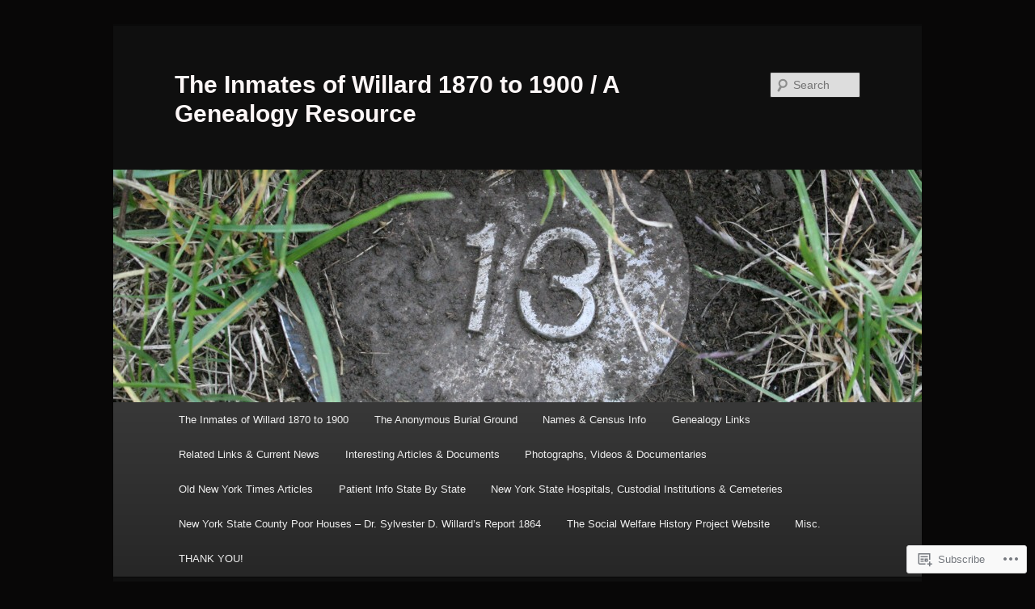

--- FILE ---
content_type: text/html; charset=UTF-8
request_url: https://inmatesofwillard.com/tag/bessie-may-griswold/
body_size: 64907
content:
<!DOCTYPE html>
<!--[if IE 6]>
<html id="ie6" lang="en">
<![endif]-->
<!--[if IE 7]>
<html id="ie7" lang="en">
<![endif]-->
<!--[if IE 8]>
<html id="ie8" lang="en">
<![endif]-->
<!--[if !(IE 6) & !(IE 7) & !(IE 8)]><!-->
<html lang="en">
<!--<![endif]-->
<head>
<meta charset="UTF-8" />
<meta name="viewport" content="width=device-width" />
<title>
Bessie May GRISWOLD | The Inmates of Willard 1870 to 1900 / A Genealogy Resource	</title>
<link rel="profile" href="https://gmpg.org/xfn/11" />
<link rel="stylesheet" type="text/css" media="all" href="https://s0.wp.com/wp-content/themes/pub/twentyeleven/style.css?m=1741693348i&amp;ver=20190507" />
<link rel="pingback" href="https://inmatesofwillard.com/xmlrpc.php">
<!--[if lt IE 9]>
<script src="https://s0.wp.com/wp-content/themes/pub/twentyeleven/js/html5.js?m=1394055389i&amp;ver=3.7.0" type="text/javascript"></script>
<![endif]-->
<meta name='robots' content='max-image-preview:large' />

<!-- Async WordPress.com Remote Login -->
<script id="wpcom_remote_login_js">
var wpcom_remote_login_extra_auth = '';
function wpcom_remote_login_remove_dom_node_id( element_id ) {
	var dom_node = document.getElementById( element_id );
	if ( dom_node ) { dom_node.parentNode.removeChild( dom_node ); }
}
function wpcom_remote_login_remove_dom_node_classes( class_name ) {
	var dom_nodes = document.querySelectorAll( '.' + class_name );
	for ( var i = 0; i < dom_nodes.length; i++ ) {
		dom_nodes[ i ].parentNode.removeChild( dom_nodes[ i ] );
	}
}
function wpcom_remote_login_final_cleanup() {
	wpcom_remote_login_remove_dom_node_classes( "wpcom_remote_login_msg" );
	wpcom_remote_login_remove_dom_node_id( "wpcom_remote_login_key" );
	wpcom_remote_login_remove_dom_node_id( "wpcom_remote_login_validate" );
	wpcom_remote_login_remove_dom_node_id( "wpcom_remote_login_js" );
	wpcom_remote_login_remove_dom_node_id( "wpcom_request_access_iframe" );
	wpcom_remote_login_remove_dom_node_id( "wpcom_request_access_styles" );
}

// Watch for messages back from the remote login
window.addEventListener( "message", function( e ) {
	if ( e.origin === "https://r-login.wordpress.com" ) {
		var data = {};
		try {
			data = JSON.parse( e.data );
		} catch( e ) {
			wpcom_remote_login_final_cleanup();
			return;
		}

		if ( data.msg === 'LOGIN' ) {
			// Clean up the login check iframe
			wpcom_remote_login_remove_dom_node_id( "wpcom_remote_login_key" );

			var id_regex = new RegExp( /^[0-9]+$/ );
			var token_regex = new RegExp( /^.*|.*|.*$/ );
			if (
				token_regex.test( data.token )
				&& id_regex.test( data.wpcomid )
			) {
				// We have everything we need to ask for a login
				var script = document.createElement( "script" );
				script.setAttribute( "id", "wpcom_remote_login_validate" );
				script.src = '/remote-login.php?wpcom_remote_login=validate'
					+ '&wpcomid=' + data.wpcomid
					+ '&token=' + encodeURIComponent( data.token )
					+ '&host=' + window.location.protocol
					+ '//' + window.location.hostname
					+ '&postid=1125'
					+ '&is_singular=';
				document.body.appendChild( script );
			}

			return;
		}

		// Safari ITP, not logged in, so redirect
		if ( data.msg === 'LOGIN-REDIRECT' ) {
			window.location = 'https://wordpress.com/log-in?redirect_to=' + window.location.href;
			return;
		}

		// Safari ITP, storage access failed, remove the request
		if ( data.msg === 'LOGIN-REMOVE' ) {
			var css_zap = 'html { -webkit-transition: margin-top 1s; transition: margin-top 1s; } /* 9001 */ html { margin-top: 0 !important; } * html body { margin-top: 0 !important; } @media screen and ( max-width: 782px ) { html { margin-top: 0 !important; } * html body { margin-top: 0 !important; } }';
			var style_zap = document.createElement( 'style' );
			style_zap.type = 'text/css';
			style_zap.appendChild( document.createTextNode( css_zap ) );
			document.body.appendChild( style_zap );

			var e = document.getElementById( 'wpcom_request_access_iframe' );
			e.parentNode.removeChild( e );

			document.cookie = 'wordpress_com_login_access=denied; path=/; max-age=31536000';

			return;
		}

		// Safari ITP
		if ( data.msg === 'REQUEST_ACCESS' ) {
			console.log( 'request access: safari' );

			// Check ITP iframe enable/disable knob
			if ( wpcom_remote_login_extra_auth !== 'safari_itp_iframe' ) {
				return;
			}

			// If we are in a "private window" there is no ITP.
			var private_window = false;
			try {
				var opendb = window.openDatabase( null, null, null, null );
			} catch( e ) {
				private_window = true;
			}

			if ( private_window ) {
				console.log( 'private window' );
				return;
			}

			var iframe = document.createElement( 'iframe' );
			iframe.id = 'wpcom_request_access_iframe';
			iframe.setAttribute( 'scrolling', 'no' );
			iframe.setAttribute( 'sandbox', 'allow-storage-access-by-user-activation allow-scripts allow-same-origin allow-top-navigation-by-user-activation' );
			iframe.src = 'https://r-login.wordpress.com/remote-login.php?wpcom_remote_login=request_access&origin=' + encodeURIComponent( data.origin ) + '&wpcomid=' + encodeURIComponent( data.wpcomid );

			var css = 'html { -webkit-transition: margin-top 1s; transition: margin-top 1s; } /* 9001 */ html { margin-top: 46px !important; } * html body { margin-top: 46px !important; } @media screen and ( max-width: 660px ) { html { margin-top: 71px !important; } * html body { margin-top: 71px !important; } #wpcom_request_access_iframe { display: block; height: 71px !important; } } #wpcom_request_access_iframe { border: 0px; height: 46px; position: fixed; top: 0; left: 0; width: 100%; min-width: 100%; z-index: 99999; background: #23282d; } ';

			var style = document.createElement( 'style' );
			style.type = 'text/css';
			style.id = 'wpcom_request_access_styles';
			style.appendChild( document.createTextNode( css ) );
			document.body.appendChild( style );

			document.body.appendChild( iframe );
		}

		if ( data.msg === 'DONE' ) {
			wpcom_remote_login_final_cleanup();
		}
	}
}, false );

// Inject the remote login iframe after the page has had a chance to load
// more critical resources
window.addEventListener( "DOMContentLoaded", function( e ) {
	var iframe = document.createElement( "iframe" );
	iframe.style.display = "none";
	iframe.setAttribute( "scrolling", "no" );
	iframe.setAttribute( "id", "wpcom_remote_login_key" );
	iframe.src = "https://r-login.wordpress.com/remote-login.php"
		+ "?wpcom_remote_login=key"
		+ "&origin=aHR0cHM6Ly9pbm1hdGVzb2Z3aWxsYXJkLmNvbQ%3D%3D"
		+ "&wpcomid=24688666"
		+ "&time=" + Math.floor( Date.now() / 1000 );
	document.body.appendChild( iframe );
}, false );
</script>
<link rel='dns-prefetch' href='//s0.wp.com' />
<link rel="alternate" type="application/rss+xml" title="The Inmates of Willard 1870 to 1900 / A Genealogy Resource &raquo; Feed" href="https://inmatesofwillard.com/feed/" />
<link rel="alternate" type="application/rss+xml" title="The Inmates of Willard 1870 to 1900 / A Genealogy Resource &raquo; Comments Feed" href="https://inmatesofwillard.com/comments/feed/" />
<link rel="alternate" type="application/rss+xml" title="The Inmates of Willard 1870 to 1900 / A Genealogy Resource &raquo; Bessie May GRISWOLD Tag Feed" href="https://inmatesofwillard.com/tag/bessie-may-griswold/feed/" />
	<script type="text/javascript">
		/* <![CDATA[ */
		function addLoadEvent(func) {
			var oldonload = window.onload;
			if (typeof window.onload != 'function') {
				window.onload = func;
			} else {
				window.onload = function () {
					oldonload();
					func();
				}
			}
		}
		/* ]]> */
	</script>
	<link crossorigin='anonymous' rel='stylesheet' id='all-css-0-1' href='/wp-content/mu-plugins/likes/jetpack-likes.css?m=1743883414i&cssminify=yes' type='text/css' media='all' />
<style id='wp-emoji-styles-inline-css'>

	img.wp-smiley, img.emoji {
		display: inline !important;
		border: none !important;
		box-shadow: none !important;
		height: 1em !important;
		width: 1em !important;
		margin: 0 0.07em !important;
		vertical-align: -0.1em !important;
		background: none !important;
		padding: 0 !important;
	}
/*# sourceURL=wp-emoji-styles-inline-css */
</style>
<link crossorigin='anonymous' rel='stylesheet' id='all-css-2-1' href='/wp-content/plugins/gutenberg-core/v22.2.0/build/styles/block-library/style.css?m=1764855221i&cssminify=yes' type='text/css' media='all' />
<style id='wp-block-library-inline-css'>
.has-text-align-justify {
	text-align:justify;
}
.has-text-align-justify{text-align:justify;}

/*# sourceURL=wp-block-library-inline-css */
</style><style id='wp-block-buttons-inline-css'>
.wp-block-buttons{box-sizing:border-box}.wp-block-buttons.is-vertical{flex-direction:column}.wp-block-buttons.is-vertical>.wp-block-button:last-child{margin-bottom:0}.wp-block-buttons>.wp-block-button{display:inline-block;margin:0}.wp-block-buttons.is-content-justification-left{justify-content:flex-start}.wp-block-buttons.is-content-justification-left.is-vertical{align-items:flex-start}.wp-block-buttons.is-content-justification-center{justify-content:center}.wp-block-buttons.is-content-justification-center.is-vertical{align-items:center}.wp-block-buttons.is-content-justification-right{justify-content:flex-end}.wp-block-buttons.is-content-justification-right.is-vertical{align-items:flex-end}.wp-block-buttons.is-content-justification-space-between{justify-content:space-between}.wp-block-buttons.aligncenter{text-align:center}.wp-block-buttons:not(.is-content-justification-space-between,.is-content-justification-right,.is-content-justification-left,.is-content-justification-center) .wp-block-button.aligncenter{margin-left:auto;margin-right:auto;width:100%}.wp-block-buttons[style*=text-decoration] .wp-block-button,.wp-block-buttons[style*=text-decoration] .wp-block-button__link{text-decoration:inherit}.wp-block-buttons.has-custom-font-size .wp-block-button__link{font-size:inherit}.wp-block-buttons .wp-block-button__link{width:100%}.wp-block-button.aligncenter{text-align:center}
/*# sourceURL=/wp-content/plugins/gutenberg-core/v22.2.0/build/styles/block-library/buttons/style.css */
</style>
<style id='wp-block-button-inline-css'>
.wp-block-button__link{align-content:center;box-sizing:border-box;cursor:pointer;display:inline-block;height:100%;text-align:center;word-break:break-word}.wp-block-button__link.aligncenter{text-align:center}.wp-block-button__link.alignright{text-align:right}:where(.wp-block-button__link){border-radius:9999px;box-shadow:none;padding:calc(.667em + 2px) calc(1.333em + 2px);text-decoration:none}.wp-block-button[style*=text-decoration] .wp-block-button__link{text-decoration:inherit}.wp-block-buttons>.wp-block-button.has-custom-width{max-width:none}.wp-block-buttons>.wp-block-button.has-custom-width .wp-block-button__link{width:100%}.wp-block-buttons>.wp-block-button.has-custom-font-size .wp-block-button__link{font-size:inherit}.wp-block-buttons>.wp-block-button.wp-block-button__width-25{width:calc(25% - var(--wp--style--block-gap, .5em)*.75)}.wp-block-buttons>.wp-block-button.wp-block-button__width-50{width:calc(50% - var(--wp--style--block-gap, .5em)*.5)}.wp-block-buttons>.wp-block-button.wp-block-button__width-75{width:calc(75% - var(--wp--style--block-gap, .5em)*.25)}.wp-block-buttons>.wp-block-button.wp-block-button__width-100{flex-basis:100%;width:100%}.wp-block-buttons.is-vertical>.wp-block-button.wp-block-button__width-25{width:25%}.wp-block-buttons.is-vertical>.wp-block-button.wp-block-button__width-50{width:50%}.wp-block-buttons.is-vertical>.wp-block-button.wp-block-button__width-75{width:75%}.wp-block-button.is-style-squared,.wp-block-button__link.wp-block-button.is-style-squared{border-radius:0}.wp-block-button.no-border-radius,.wp-block-button__link.no-border-radius{border-radius:0!important}:root :where(.wp-block-button .wp-block-button__link.is-style-outline),:root :where(.wp-block-button.is-style-outline>.wp-block-button__link){border:2px solid;padding:.667em 1.333em}:root :where(.wp-block-button .wp-block-button__link.is-style-outline:not(.has-text-color)),:root :where(.wp-block-button.is-style-outline>.wp-block-button__link:not(.has-text-color)){color:currentColor}:root :where(.wp-block-button .wp-block-button__link.is-style-outline:not(.has-background)),:root :where(.wp-block-button.is-style-outline>.wp-block-button__link:not(.has-background)){background-color:initial;background-image:none}
/*# sourceURL=/wp-content/plugins/gutenberg-core/v22.2.0/build/styles/block-library/button/style.css */
</style>
<style id='global-styles-inline-css'>
:root{--wp--preset--aspect-ratio--square: 1;--wp--preset--aspect-ratio--4-3: 4/3;--wp--preset--aspect-ratio--3-4: 3/4;--wp--preset--aspect-ratio--3-2: 3/2;--wp--preset--aspect-ratio--2-3: 2/3;--wp--preset--aspect-ratio--16-9: 16/9;--wp--preset--aspect-ratio--9-16: 9/16;--wp--preset--color--black: #000;--wp--preset--color--cyan-bluish-gray: #abb8c3;--wp--preset--color--white: #fff;--wp--preset--color--pale-pink: #f78da7;--wp--preset--color--vivid-red: #cf2e2e;--wp--preset--color--luminous-vivid-orange: #ff6900;--wp--preset--color--luminous-vivid-amber: #fcb900;--wp--preset--color--light-green-cyan: #7bdcb5;--wp--preset--color--vivid-green-cyan: #00d084;--wp--preset--color--pale-cyan-blue: #8ed1fc;--wp--preset--color--vivid-cyan-blue: #0693e3;--wp--preset--color--vivid-purple: #9b51e0;--wp--preset--color--blue: #1982d1;--wp--preset--color--dark-gray: #373737;--wp--preset--color--medium-gray: #666;--wp--preset--color--light-gray: #e2e2e2;--wp--preset--gradient--vivid-cyan-blue-to-vivid-purple: linear-gradient(135deg,rgb(6,147,227) 0%,rgb(155,81,224) 100%);--wp--preset--gradient--light-green-cyan-to-vivid-green-cyan: linear-gradient(135deg,rgb(122,220,180) 0%,rgb(0,208,130) 100%);--wp--preset--gradient--luminous-vivid-amber-to-luminous-vivid-orange: linear-gradient(135deg,rgb(252,185,0) 0%,rgb(255,105,0) 100%);--wp--preset--gradient--luminous-vivid-orange-to-vivid-red: linear-gradient(135deg,rgb(255,105,0) 0%,rgb(207,46,46) 100%);--wp--preset--gradient--very-light-gray-to-cyan-bluish-gray: linear-gradient(135deg,rgb(238,238,238) 0%,rgb(169,184,195) 100%);--wp--preset--gradient--cool-to-warm-spectrum: linear-gradient(135deg,rgb(74,234,220) 0%,rgb(151,120,209) 20%,rgb(207,42,186) 40%,rgb(238,44,130) 60%,rgb(251,105,98) 80%,rgb(254,248,76) 100%);--wp--preset--gradient--blush-light-purple: linear-gradient(135deg,rgb(255,206,236) 0%,rgb(152,150,240) 100%);--wp--preset--gradient--blush-bordeaux: linear-gradient(135deg,rgb(254,205,165) 0%,rgb(254,45,45) 50%,rgb(107,0,62) 100%);--wp--preset--gradient--luminous-dusk: linear-gradient(135deg,rgb(255,203,112) 0%,rgb(199,81,192) 50%,rgb(65,88,208) 100%);--wp--preset--gradient--pale-ocean: linear-gradient(135deg,rgb(255,245,203) 0%,rgb(182,227,212) 50%,rgb(51,167,181) 100%);--wp--preset--gradient--electric-grass: linear-gradient(135deg,rgb(202,248,128) 0%,rgb(113,206,126) 100%);--wp--preset--gradient--midnight: linear-gradient(135deg,rgb(2,3,129) 0%,rgb(40,116,252) 100%);--wp--preset--font-size--small: 13px;--wp--preset--font-size--medium: 20px;--wp--preset--font-size--large: 36px;--wp--preset--font-size--x-large: 42px;--wp--preset--font-family--albert-sans: 'Albert Sans', sans-serif;--wp--preset--font-family--alegreya: Alegreya, serif;--wp--preset--font-family--arvo: Arvo, serif;--wp--preset--font-family--bodoni-moda: 'Bodoni Moda', serif;--wp--preset--font-family--bricolage-grotesque: 'Bricolage Grotesque', sans-serif;--wp--preset--font-family--cabin: Cabin, sans-serif;--wp--preset--font-family--chivo: Chivo, sans-serif;--wp--preset--font-family--commissioner: Commissioner, sans-serif;--wp--preset--font-family--cormorant: Cormorant, serif;--wp--preset--font-family--courier-prime: 'Courier Prime', monospace;--wp--preset--font-family--crimson-pro: 'Crimson Pro', serif;--wp--preset--font-family--dm-mono: 'DM Mono', monospace;--wp--preset--font-family--dm-sans: 'DM Sans', sans-serif;--wp--preset--font-family--dm-serif-display: 'DM Serif Display', serif;--wp--preset--font-family--domine: Domine, serif;--wp--preset--font-family--eb-garamond: 'EB Garamond', serif;--wp--preset--font-family--epilogue: Epilogue, sans-serif;--wp--preset--font-family--fahkwang: Fahkwang, sans-serif;--wp--preset--font-family--figtree: Figtree, sans-serif;--wp--preset--font-family--fira-sans: 'Fira Sans', sans-serif;--wp--preset--font-family--fjalla-one: 'Fjalla One', sans-serif;--wp--preset--font-family--fraunces: Fraunces, serif;--wp--preset--font-family--gabarito: Gabarito, system-ui;--wp--preset--font-family--ibm-plex-mono: 'IBM Plex Mono', monospace;--wp--preset--font-family--ibm-plex-sans: 'IBM Plex Sans', sans-serif;--wp--preset--font-family--ibarra-real-nova: 'Ibarra Real Nova', serif;--wp--preset--font-family--instrument-serif: 'Instrument Serif', serif;--wp--preset--font-family--inter: Inter, sans-serif;--wp--preset--font-family--josefin-sans: 'Josefin Sans', sans-serif;--wp--preset--font-family--jost: Jost, sans-serif;--wp--preset--font-family--libre-baskerville: 'Libre Baskerville', serif;--wp--preset--font-family--libre-franklin: 'Libre Franklin', sans-serif;--wp--preset--font-family--literata: Literata, serif;--wp--preset--font-family--lora: Lora, serif;--wp--preset--font-family--merriweather: Merriweather, serif;--wp--preset--font-family--montserrat: Montserrat, sans-serif;--wp--preset--font-family--newsreader: Newsreader, serif;--wp--preset--font-family--noto-sans-mono: 'Noto Sans Mono', sans-serif;--wp--preset--font-family--nunito: Nunito, sans-serif;--wp--preset--font-family--open-sans: 'Open Sans', sans-serif;--wp--preset--font-family--overpass: Overpass, sans-serif;--wp--preset--font-family--pt-serif: 'PT Serif', serif;--wp--preset--font-family--petrona: Petrona, serif;--wp--preset--font-family--piazzolla: Piazzolla, serif;--wp--preset--font-family--playfair-display: 'Playfair Display', serif;--wp--preset--font-family--plus-jakarta-sans: 'Plus Jakarta Sans', sans-serif;--wp--preset--font-family--poppins: Poppins, sans-serif;--wp--preset--font-family--raleway: Raleway, sans-serif;--wp--preset--font-family--roboto: Roboto, sans-serif;--wp--preset--font-family--roboto-slab: 'Roboto Slab', serif;--wp--preset--font-family--rubik: Rubik, sans-serif;--wp--preset--font-family--rufina: Rufina, serif;--wp--preset--font-family--sora: Sora, sans-serif;--wp--preset--font-family--source-sans-3: 'Source Sans 3', sans-serif;--wp--preset--font-family--source-serif-4: 'Source Serif 4', serif;--wp--preset--font-family--space-mono: 'Space Mono', monospace;--wp--preset--font-family--syne: Syne, sans-serif;--wp--preset--font-family--texturina: Texturina, serif;--wp--preset--font-family--urbanist: Urbanist, sans-serif;--wp--preset--font-family--work-sans: 'Work Sans', sans-serif;--wp--preset--spacing--20: 0.44rem;--wp--preset--spacing--30: 0.67rem;--wp--preset--spacing--40: 1rem;--wp--preset--spacing--50: 1.5rem;--wp--preset--spacing--60: 2.25rem;--wp--preset--spacing--70: 3.38rem;--wp--preset--spacing--80: 5.06rem;--wp--preset--shadow--natural: 6px 6px 9px rgba(0, 0, 0, 0.2);--wp--preset--shadow--deep: 12px 12px 50px rgba(0, 0, 0, 0.4);--wp--preset--shadow--sharp: 6px 6px 0px rgba(0, 0, 0, 0.2);--wp--preset--shadow--outlined: 6px 6px 0px -3px rgb(255, 255, 255), 6px 6px rgb(0, 0, 0);--wp--preset--shadow--crisp: 6px 6px 0px rgb(0, 0, 0);}:where(.is-layout-flex){gap: 0.5em;}:where(.is-layout-grid){gap: 0.5em;}body .is-layout-flex{display: flex;}.is-layout-flex{flex-wrap: wrap;align-items: center;}.is-layout-flex > :is(*, div){margin: 0;}body .is-layout-grid{display: grid;}.is-layout-grid > :is(*, div){margin: 0;}:where(.wp-block-columns.is-layout-flex){gap: 2em;}:where(.wp-block-columns.is-layout-grid){gap: 2em;}:where(.wp-block-post-template.is-layout-flex){gap: 1.25em;}:where(.wp-block-post-template.is-layout-grid){gap: 1.25em;}.has-black-color{color: var(--wp--preset--color--black) !important;}.has-cyan-bluish-gray-color{color: var(--wp--preset--color--cyan-bluish-gray) !important;}.has-white-color{color: var(--wp--preset--color--white) !important;}.has-pale-pink-color{color: var(--wp--preset--color--pale-pink) !important;}.has-vivid-red-color{color: var(--wp--preset--color--vivid-red) !important;}.has-luminous-vivid-orange-color{color: var(--wp--preset--color--luminous-vivid-orange) !important;}.has-luminous-vivid-amber-color{color: var(--wp--preset--color--luminous-vivid-amber) !important;}.has-light-green-cyan-color{color: var(--wp--preset--color--light-green-cyan) !important;}.has-vivid-green-cyan-color{color: var(--wp--preset--color--vivid-green-cyan) !important;}.has-pale-cyan-blue-color{color: var(--wp--preset--color--pale-cyan-blue) !important;}.has-vivid-cyan-blue-color{color: var(--wp--preset--color--vivid-cyan-blue) !important;}.has-vivid-purple-color{color: var(--wp--preset--color--vivid-purple) !important;}.has-black-background-color{background-color: var(--wp--preset--color--black) !important;}.has-cyan-bluish-gray-background-color{background-color: var(--wp--preset--color--cyan-bluish-gray) !important;}.has-white-background-color{background-color: var(--wp--preset--color--white) !important;}.has-pale-pink-background-color{background-color: var(--wp--preset--color--pale-pink) !important;}.has-vivid-red-background-color{background-color: var(--wp--preset--color--vivid-red) !important;}.has-luminous-vivid-orange-background-color{background-color: var(--wp--preset--color--luminous-vivid-orange) !important;}.has-luminous-vivid-amber-background-color{background-color: var(--wp--preset--color--luminous-vivid-amber) !important;}.has-light-green-cyan-background-color{background-color: var(--wp--preset--color--light-green-cyan) !important;}.has-vivid-green-cyan-background-color{background-color: var(--wp--preset--color--vivid-green-cyan) !important;}.has-pale-cyan-blue-background-color{background-color: var(--wp--preset--color--pale-cyan-blue) !important;}.has-vivid-cyan-blue-background-color{background-color: var(--wp--preset--color--vivid-cyan-blue) !important;}.has-vivid-purple-background-color{background-color: var(--wp--preset--color--vivid-purple) !important;}.has-black-border-color{border-color: var(--wp--preset--color--black) !important;}.has-cyan-bluish-gray-border-color{border-color: var(--wp--preset--color--cyan-bluish-gray) !important;}.has-white-border-color{border-color: var(--wp--preset--color--white) !important;}.has-pale-pink-border-color{border-color: var(--wp--preset--color--pale-pink) !important;}.has-vivid-red-border-color{border-color: var(--wp--preset--color--vivid-red) !important;}.has-luminous-vivid-orange-border-color{border-color: var(--wp--preset--color--luminous-vivid-orange) !important;}.has-luminous-vivid-amber-border-color{border-color: var(--wp--preset--color--luminous-vivid-amber) !important;}.has-light-green-cyan-border-color{border-color: var(--wp--preset--color--light-green-cyan) !important;}.has-vivid-green-cyan-border-color{border-color: var(--wp--preset--color--vivid-green-cyan) !important;}.has-pale-cyan-blue-border-color{border-color: var(--wp--preset--color--pale-cyan-blue) !important;}.has-vivid-cyan-blue-border-color{border-color: var(--wp--preset--color--vivid-cyan-blue) !important;}.has-vivid-purple-border-color{border-color: var(--wp--preset--color--vivid-purple) !important;}.has-vivid-cyan-blue-to-vivid-purple-gradient-background{background: var(--wp--preset--gradient--vivid-cyan-blue-to-vivid-purple) !important;}.has-light-green-cyan-to-vivid-green-cyan-gradient-background{background: var(--wp--preset--gradient--light-green-cyan-to-vivid-green-cyan) !important;}.has-luminous-vivid-amber-to-luminous-vivid-orange-gradient-background{background: var(--wp--preset--gradient--luminous-vivid-amber-to-luminous-vivid-orange) !important;}.has-luminous-vivid-orange-to-vivid-red-gradient-background{background: var(--wp--preset--gradient--luminous-vivid-orange-to-vivid-red) !important;}.has-very-light-gray-to-cyan-bluish-gray-gradient-background{background: var(--wp--preset--gradient--very-light-gray-to-cyan-bluish-gray) !important;}.has-cool-to-warm-spectrum-gradient-background{background: var(--wp--preset--gradient--cool-to-warm-spectrum) !important;}.has-blush-light-purple-gradient-background{background: var(--wp--preset--gradient--blush-light-purple) !important;}.has-blush-bordeaux-gradient-background{background: var(--wp--preset--gradient--blush-bordeaux) !important;}.has-luminous-dusk-gradient-background{background: var(--wp--preset--gradient--luminous-dusk) !important;}.has-pale-ocean-gradient-background{background: var(--wp--preset--gradient--pale-ocean) !important;}.has-electric-grass-gradient-background{background: var(--wp--preset--gradient--electric-grass) !important;}.has-midnight-gradient-background{background: var(--wp--preset--gradient--midnight) !important;}.has-small-font-size{font-size: var(--wp--preset--font-size--small) !important;}.has-medium-font-size{font-size: var(--wp--preset--font-size--medium) !important;}.has-large-font-size{font-size: var(--wp--preset--font-size--large) !important;}.has-x-large-font-size{font-size: var(--wp--preset--font-size--x-large) !important;}.has-albert-sans-font-family{font-family: var(--wp--preset--font-family--albert-sans) !important;}.has-alegreya-font-family{font-family: var(--wp--preset--font-family--alegreya) !important;}.has-arvo-font-family{font-family: var(--wp--preset--font-family--arvo) !important;}.has-bodoni-moda-font-family{font-family: var(--wp--preset--font-family--bodoni-moda) !important;}.has-bricolage-grotesque-font-family{font-family: var(--wp--preset--font-family--bricolage-grotesque) !important;}.has-cabin-font-family{font-family: var(--wp--preset--font-family--cabin) !important;}.has-chivo-font-family{font-family: var(--wp--preset--font-family--chivo) !important;}.has-commissioner-font-family{font-family: var(--wp--preset--font-family--commissioner) !important;}.has-cormorant-font-family{font-family: var(--wp--preset--font-family--cormorant) !important;}.has-courier-prime-font-family{font-family: var(--wp--preset--font-family--courier-prime) !important;}.has-crimson-pro-font-family{font-family: var(--wp--preset--font-family--crimson-pro) !important;}.has-dm-mono-font-family{font-family: var(--wp--preset--font-family--dm-mono) !important;}.has-dm-sans-font-family{font-family: var(--wp--preset--font-family--dm-sans) !important;}.has-dm-serif-display-font-family{font-family: var(--wp--preset--font-family--dm-serif-display) !important;}.has-domine-font-family{font-family: var(--wp--preset--font-family--domine) !important;}.has-eb-garamond-font-family{font-family: var(--wp--preset--font-family--eb-garamond) !important;}.has-epilogue-font-family{font-family: var(--wp--preset--font-family--epilogue) !important;}.has-fahkwang-font-family{font-family: var(--wp--preset--font-family--fahkwang) !important;}.has-figtree-font-family{font-family: var(--wp--preset--font-family--figtree) !important;}.has-fira-sans-font-family{font-family: var(--wp--preset--font-family--fira-sans) !important;}.has-fjalla-one-font-family{font-family: var(--wp--preset--font-family--fjalla-one) !important;}.has-fraunces-font-family{font-family: var(--wp--preset--font-family--fraunces) !important;}.has-gabarito-font-family{font-family: var(--wp--preset--font-family--gabarito) !important;}.has-ibm-plex-mono-font-family{font-family: var(--wp--preset--font-family--ibm-plex-mono) !important;}.has-ibm-plex-sans-font-family{font-family: var(--wp--preset--font-family--ibm-plex-sans) !important;}.has-ibarra-real-nova-font-family{font-family: var(--wp--preset--font-family--ibarra-real-nova) !important;}.has-instrument-serif-font-family{font-family: var(--wp--preset--font-family--instrument-serif) !important;}.has-inter-font-family{font-family: var(--wp--preset--font-family--inter) !important;}.has-josefin-sans-font-family{font-family: var(--wp--preset--font-family--josefin-sans) !important;}.has-jost-font-family{font-family: var(--wp--preset--font-family--jost) !important;}.has-libre-baskerville-font-family{font-family: var(--wp--preset--font-family--libre-baskerville) !important;}.has-libre-franklin-font-family{font-family: var(--wp--preset--font-family--libre-franklin) !important;}.has-literata-font-family{font-family: var(--wp--preset--font-family--literata) !important;}.has-lora-font-family{font-family: var(--wp--preset--font-family--lora) !important;}.has-merriweather-font-family{font-family: var(--wp--preset--font-family--merriweather) !important;}.has-montserrat-font-family{font-family: var(--wp--preset--font-family--montserrat) !important;}.has-newsreader-font-family{font-family: var(--wp--preset--font-family--newsreader) !important;}.has-noto-sans-mono-font-family{font-family: var(--wp--preset--font-family--noto-sans-mono) !important;}.has-nunito-font-family{font-family: var(--wp--preset--font-family--nunito) !important;}.has-open-sans-font-family{font-family: var(--wp--preset--font-family--open-sans) !important;}.has-overpass-font-family{font-family: var(--wp--preset--font-family--overpass) !important;}.has-pt-serif-font-family{font-family: var(--wp--preset--font-family--pt-serif) !important;}.has-petrona-font-family{font-family: var(--wp--preset--font-family--petrona) !important;}.has-piazzolla-font-family{font-family: var(--wp--preset--font-family--piazzolla) !important;}.has-playfair-display-font-family{font-family: var(--wp--preset--font-family--playfair-display) !important;}.has-plus-jakarta-sans-font-family{font-family: var(--wp--preset--font-family--plus-jakarta-sans) !important;}.has-poppins-font-family{font-family: var(--wp--preset--font-family--poppins) !important;}.has-raleway-font-family{font-family: var(--wp--preset--font-family--raleway) !important;}.has-roboto-font-family{font-family: var(--wp--preset--font-family--roboto) !important;}.has-roboto-slab-font-family{font-family: var(--wp--preset--font-family--roboto-slab) !important;}.has-rubik-font-family{font-family: var(--wp--preset--font-family--rubik) !important;}.has-rufina-font-family{font-family: var(--wp--preset--font-family--rufina) !important;}.has-sora-font-family{font-family: var(--wp--preset--font-family--sora) !important;}.has-source-sans-3-font-family{font-family: var(--wp--preset--font-family--source-sans-3) !important;}.has-source-serif-4-font-family{font-family: var(--wp--preset--font-family--source-serif-4) !important;}.has-space-mono-font-family{font-family: var(--wp--preset--font-family--space-mono) !important;}.has-syne-font-family{font-family: var(--wp--preset--font-family--syne) !important;}.has-texturina-font-family{font-family: var(--wp--preset--font-family--texturina) !important;}.has-urbanist-font-family{font-family: var(--wp--preset--font-family--urbanist) !important;}.has-work-sans-font-family{font-family: var(--wp--preset--font-family--work-sans) !important;}
/*# sourceURL=global-styles-inline-css */
</style>

<style id='classic-theme-styles-inline-css'>
/*! This file is auto-generated */
.wp-block-button__link{color:#fff;background-color:#32373c;border-radius:9999px;box-shadow:none;text-decoration:none;padding:calc(.667em + 2px) calc(1.333em + 2px);font-size:1.125em}.wp-block-file__button{background:#32373c;color:#fff;text-decoration:none}
/*# sourceURL=/wp-includes/css/classic-themes.min.css */
</style>
<link crossorigin='anonymous' rel='stylesheet' id='all-css-4-1' href='/_static/??-eJyNj1sOgkAMRTdkaUCj+GFcyzBUHJ1XpgOE3Vsw8RET4k/T3tzT9uIYQQefyWeMtu+MZ9ShsUHfGauirIsS2LhoCRINxQ5bw/nlAM6TpUIzb/BjkevhvSuR6C6qPDsctUaRJSe2NWyMwkDTxETMINWZ3kG+Csg/3FPG2DeYRxEmOTCQx+ePf9uXLLBc/pvRwYbE2Kp0X4uTSH7ppO1QXB/jGtRRAEmgsgn+a4CLVSbN6Nmdyn1d1tuqOh5uD53drFA=&cssminify=yes' type='text/css' media='all' />
<style id='jetpack-global-styles-frontend-style-inline-css'>
:root { --font-headings: unset; --font-base: unset; --font-headings-default: -apple-system,BlinkMacSystemFont,"Segoe UI",Roboto,Oxygen-Sans,Ubuntu,Cantarell,"Helvetica Neue",sans-serif; --font-base-default: -apple-system,BlinkMacSystemFont,"Segoe UI",Roboto,Oxygen-Sans,Ubuntu,Cantarell,"Helvetica Neue",sans-serif;}
/*# sourceURL=jetpack-global-styles-frontend-style-inline-css */
</style>
<link crossorigin='anonymous' rel='stylesheet' id='all-css-6-1' href='/_static/??-eJyNjcsKAjEMRX/IGtQZBxfip0hMS9sxTYppGfx7H7gRN+7ugcs5sFRHKi1Ig9Jd5R6zGMyhVaTrh8G6QFHfORhYwlvw6P39PbPENZmt4G/ROQuBKWVkxxrVvuBH1lIoz2waILJekF+HUzlupnG3nQ77YZwfuRJIaQ==&cssminify=yes' type='text/css' media='all' />
<script type="text/javascript" id="wpcom-actionbar-placeholder-js-extra">
/* <![CDATA[ */
var actionbardata = {"siteID":"24688666","postID":"0","siteURL":"https://inmatesofwillard.com","xhrURL":"https://inmatesofwillard.com/wp-admin/admin-ajax.php","nonce":"783c986058","isLoggedIn":"","statusMessage":"","subsEmailDefault":"instantly","proxyScriptUrl":"https://s0.wp.com/wp-content/js/wpcom-proxy-request.js?m=1513050504i&amp;ver=20211021","i18n":{"followedText":"New posts from this site will now appear in your \u003Ca href=\"https://wordpress.com/reader\"\u003EReader\u003C/a\u003E","foldBar":"Collapse this bar","unfoldBar":"Expand this bar","shortLinkCopied":"Shortlink copied to clipboard."}};
//# sourceURL=wpcom-actionbar-placeholder-js-extra
/* ]]> */
</script>
<script type="text/javascript" id="jetpack-mu-wpcom-settings-js-before">
/* <![CDATA[ */
var JETPACK_MU_WPCOM_SETTINGS = {"assetsUrl":"https://s0.wp.com/wp-content/mu-plugins/jetpack-mu-wpcom-plugin/sun/jetpack_vendor/automattic/jetpack-mu-wpcom/src/build/"};
//# sourceURL=jetpack-mu-wpcom-settings-js-before
/* ]]> */
</script>
<script crossorigin='anonymous' type='text/javascript'  src='/wp-content/js/rlt-proxy.js?m=1720530689i'></script>
<script type="text/javascript" id="rlt-proxy-js-after">
/* <![CDATA[ */
	rltInitialize( {"token":null,"iframeOrigins":["https:\/\/widgets.wp.com"]} );
//# sourceURL=rlt-proxy-js-after
/* ]]> */
</script>
<link rel="EditURI" type="application/rsd+xml" title="RSD" href="https://inmatesofwillard.wordpress.com/xmlrpc.php?rsd" />
<meta name="generator" content="WordPress.com" />

<!-- Jetpack Open Graph Tags -->
<meta property="og:type" content="website" />
<meta property="og:title" content="Bessie May GRISWOLD &#8211; The Inmates of Willard 1870 to 1900 / A Genealogy Resource" />
<meta property="og:url" content="https://inmatesofwillard.com/tag/bessie-may-griswold/" />
<meta property="og:site_name" content="The Inmates of Willard 1870 to 1900 / A Genealogy Resource" />
<meta property="og:image" content="https://inmatesofwillard.com/wp-content/uploads/2018/11/cropped-131.jpg?w=200" />
<meta property="og:image:width" content="200" />
<meta property="og:image:height" content="200" />
<meta property="og:image:alt" content="" />
<meta property="og:locale" content="en_US" />

<!-- End Jetpack Open Graph Tags -->
<link rel='openid.server' href='https://inmatesofwillard.com/?openidserver=1' />
<link rel='openid.delegate' href='https://inmatesofwillard.com/' />
<link rel="search" type="application/opensearchdescription+xml" href="https://inmatesofwillard.com/osd.xml" title="The Inmates of Willard 1870 to 1900 / A Genealogy Resource" />
<link rel="search" type="application/opensearchdescription+xml" href="https://s1.wp.com/opensearch.xml" title="WordPress.com" />
<meta name="theme-color" content="#080707" />
	<style>
		/* Link color */
		a,
		#site-title a:focus,
		#site-title a:hover,
		#site-title a:active,
		.entry-title a:hover,
		.entry-title a:focus,
		.entry-title a:active,
		.widget_twentyeleven_ephemera .comments-link a:hover,
		section.recent-posts .other-recent-posts a[rel="bookmark"]:hover,
		section.recent-posts .other-recent-posts .comments-link a:hover,
		.format-image footer.entry-meta a:hover,
		#site-generator a:hover {
			color: #e41f35;
		}
		section.recent-posts .other-recent-posts .comments-link a:hover {
			border-color: #e41f35;
		}
		article.feature-image.small .entry-summary p a:hover,
		.entry-header .comments-link a:hover,
		.entry-header .comments-link a:focus,
		.entry-header .comments-link a:active,
		.feature-slider a.active {
			background-color: #e41f35;
		}
	</style>
			<style type="text/css">
			.recentcomments a {
				display: inline !important;
				padding: 0 !important;
				margin: 0 !important;
			}

			table.recentcommentsavatartop img.avatar, table.recentcommentsavatarend img.avatar {
				border: 0px;
				margin: 0;
			}

			table.recentcommentsavatartop a, table.recentcommentsavatarend a {
				border: 0px !important;
				background-color: transparent !important;
			}

			td.recentcommentsavatarend, td.recentcommentsavatartop {
				padding: 0px 0px 1px 0px;
				margin: 0px;
			}

			td.recentcommentstextend {
				border: none !important;
				padding: 0px 0px 2px 10px;
			}

			.rtl td.recentcommentstextend {
				padding: 0px 10px 2px 0px;
			}

			td.recentcommentstexttop {
				border: none;
				padding: 0px 0px 0px 10px;
			}

			.rtl td.recentcommentstexttop {
				padding: 0px 10px 0px 0px;
			}
		</style>
		<meta name="description" content="Posts about Bessie May GRISWOLD written by lsstuhler" />
		<style type="text/css" id="twentyeleven-header-css">
				#site-title a,
		#site-description {
			color: #fdf7f7;
		}
		</style>
	<style type="text/css" id="custom-background-css">
body.custom-background { background-color: #080707; }
</style>
	<link rel="icon" href="https://inmatesofwillard.com/wp-content/uploads/2018/11/cropped-131.jpg?w=32" sizes="32x32" />
<link rel="icon" href="https://inmatesofwillard.com/wp-content/uploads/2018/11/cropped-131.jpg?w=192" sizes="192x192" />
<link rel="apple-touch-icon" href="https://inmatesofwillard.com/wp-content/uploads/2018/11/cropped-131.jpg?w=180" />
<meta name="msapplication-TileImage" content="https://inmatesofwillard.com/wp-content/uploads/2018/11/cropped-131.jpg?w=270" />
<link crossorigin='anonymous' rel='stylesheet' id='all-css-0-3' href='/_static/??-eJyVjssKwkAMRX/INowP1IX4KdKmg6SdScJkQn+/FR/gTpfncjhcmLVB4Rq5QvZGk9+JDcZYtcPpxWDOcCNG6JPgZGAzaSwtmm3g50CWwVM0wK6IW0wf5z382XseckrDir1hIa0kq/tFbSZ+hK/5Eo6H3fkU9mE7Lr2lXSA=&cssminify=yes' type='text/css' media='all' />
<style id='jetpack-block-button-inline-css'>
.amp-wp-article .wp-block-jetpack-button{color:#fff}.wp-block-jetpack-button{height:fit-content;margin:0;max-width:100%;width:fit-content}.wp-block-jetpack-button.aligncenter,.wp-block-jetpack-button.alignleft,.wp-block-jetpack-button.alignright{display:block}.wp-block-jetpack-button.aligncenter{margin-left:auto;margin-right:auto}.wp-block-jetpack-button.alignleft{margin-right:auto}.wp-block-jetpack-button.alignright{margin-left:auto}.wp-block-jetpack-button.is-style-outline>.wp-block-button__link{background-color:#0000;border:1px solid;color:currentColor}:where(.wp-block-jetpack-button:not(.is-style-outline) button){border:none}.wp-block-jetpack-button .spinner{display:none;fill:currentColor}.wp-block-jetpack-button .spinner svg{display:block}.wp-block-jetpack-button .is-submitting .spinner{display:inline}.wp-block-jetpack-button .is-visually-hidden{clip:rect(0 0 0 0);clip-path:inset(50%);height:1px;overflow:hidden;position:absolute;white-space:nowrap;width:1px}.wp-block-jetpack-button .disable-spinner .spinner{display:none}
/*# sourceURL=/wp-content/mu-plugins/jetpack-plugin/sun/_inc/blocks/button/view.css?minify=false */
</style>
<link crossorigin='anonymous' rel='stylesheet' id='all-css-2-3' href='/wp-content/mu-plugins/jetpack-plugin/sun/jetpack_vendor/automattic/jetpack-forms/dist/contact-form/css/grunion.css?m=1767033580i&cssminify=yes' type='text/css' media='all' />
</head>

<body class="archive tag tag-bessie-may-griswold tag-193103534 custom-background wp-embed-responsive wp-theme-pubtwentyeleven customizer-styles-applied single-author two-column left-sidebar jetpack-reblog-enabled">
<div class="skip-link"><a class="assistive-text" href="#content">Skip to primary content</a></div><div class="skip-link"><a class="assistive-text" href="#secondary">Skip to secondary content</a></div><div id="page" class="hfeed">
	<header id="branding">
			<hgroup>
				<h1 id="site-title"><span><a href="https://inmatesofwillard.com/" rel="home">The Inmates of Willard 1870 to 1900 / A Genealogy Resource</a></span></h1>
				<h2 id="site-description"></h2>
			</hgroup>

						<a href="https://inmatesofwillard.com/">
									<img src="https://inmatesofwillard.com/wp-content/uploads/2011/06/cropped-132.jpg" width="1000" height="288" alt="The Inmates of Willard 1870 to 1900 / A Genealogy Resource" />
								</a>
			
									<form method="get" id="searchform" action="https://inmatesofwillard.com/">
		<label for="s" class="assistive-text">Search</label>
		<input type="text" class="field" name="s" id="s" placeholder="Search" />
		<input type="submit" class="submit" name="submit" id="searchsubmit" value="Search" />
	</form>
			
			<nav id="access">
				<h3 class="assistive-text">Main menu</h3>
				<div class="menu-the-inmates-of-willard-container"><ul id="menu-the-inmates-of-willard" class="menu"><li id="menu-item-75" class="menu-item menu-item-type-post_type menu-item-object-page menu-item-home menu-item-75"><a href="https://inmatesofwillard.com/">The Inmates of Willard 1870 to 1900</a></li>
<li id="menu-item-34" class="menu-item menu-item-type-post_type menu-item-object-page menu-item-34"><a href="https://inmatesofwillard.com/about/">The Anonymous Burial Ground</a></li>
<li id="menu-item-527" class="menu-item menu-item-type-post_type menu-item-object-page menu-item-527"><a href="https://inmatesofwillard.com/names-census-info/">Names &amp; Census Info</a></li>
<li id="menu-item-1103" class="menu-item menu-item-type-post_type menu-item-object-page menu-item-1103"><a href="https://inmatesofwillard.com/genealogy-links/">Genealogy Links</a></li>
<li id="menu-item-234" class="menu-item menu-item-type-post_type menu-item-object-page menu-item-234"><a href="https://inmatesofwillard.com/related-links-current-news/">Related Links &amp; Current News</a></li>
<li id="menu-item-488" class="menu-item menu-item-type-post_type menu-item-object-page menu-item-488"><a href="https://inmatesofwillard.com/interesting-articles-documents/">Interesting Articles &amp; Documents</a></li>
<li id="menu-item-409" class="menu-item menu-item-type-post_type menu-item-object-page menu-item-409"><a href="https://inmatesofwillard.com/photographs-videos-documentaries/">Photographs, Videos &amp; Documentaries</a></li>
<li id="menu-item-3329" class="menu-item menu-item-type-post_type menu-item-object-page menu-item-3329"><a href="https://inmatesofwillard.com/old-new-york-times-articles/">Old New York Times Articles</a></li>
<li id="menu-item-3815" class="menu-item menu-item-type-post_type menu-item-object-page menu-item-3815"><a href="https://inmatesofwillard.com/patient-info-state-by-state/">Patient Info State By State</a></li>
<li id="menu-item-2019" class="menu-item menu-item-type-post_type menu-item-object-page menu-item-2019"><a href="https://inmatesofwillard.com/new-york-state-hospitals-custodial-institutions-cemeteries/">New York State Hospitals, Custodial Institutions &amp; Cemeteries</a></li>
<li id="menu-item-2478" class="menu-item menu-item-type-post_type menu-item-object-page menu-item-2478"><a href="https://inmatesofwillard.com/new-york-state-county-poor-houses/">New York State County Poor Houses – Dr. Sylvester D. Willard’s Report 1864</a></li>
<li id="menu-item-4382" class="menu-item menu-item-type-post_type menu-item-object-page menu-item-4382"><a href="https://inmatesofwillard.com/the-social-welfare-history-project-website/">The Social Welfare History Project Website</a></li>
<li id="menu-item-4495" class="menu-item menu-item-type-post_type menu-item-object-page menu-item-4495"><a href="https://inmatesofwillard.com/misc/">Misc.</a></li>
<li id="menu-item-7371" class="menu-item menu-item-type-post_type menu-item-object-post menu-item-7371"><a href="https://inmatesofwillard.com/2025/10/27/we-need-your-help/">THANK YOU!</a></li>
</ul></div>			</nav><!-- #access -->
	</header><!-- #branding -->


	<div id="main">

		<section id="primary">
			<div id="content" role="main">

			
				<header class="page-header">
					<h1 class="page-title">Tag Archives: <span>Bessie May GRISWOLD</span></h1>

									</header>

				
				
					
	<article id="post-1125" class="post-1125 post type-post status-publish format-standard hentry category-genealogy-links tag-amsterdam-ny tag-bessie-may-griswold tag-bill-putman tag-charles-e-putman tag-deborah-ann-putman tag-elizabeth-mosher tag-erie-canal tag-francis-mccabe tag-garret-h-putman tag-garret-victor-putman tag-genealogy-links tag-jan-putman tag-jarvis-mudge-putman tag-jarvis-mudge-putnam tag-johannes-pootman tag-lydia-a-barber tag-marcus-h-putman tag-margaret-a-orr tag-maria-hansen tag-minnie-estella-putman tag-penn-yan-ny tag-putman-general-store tag-richard-t-putman tag-schenectady-massacre tag-warren-t-putman tag-yankee-hill-lock">
		<header class="entry-header">
						<h1 class="entry-title"><a href="https://inmatesofwillard.com/2012/08/10/putman-putnam-dutch-roots/" rel="bookmark">PUTMAN / PUTNAM &#8211; Dutch&nbsp;Roots</a></h1>
			
						<div class="entry-meta">
				<span class="sep">Posted on </span><a href="https://inmatesofwillard.com/2012/08/10/putman-putnam-dutch-roots/" title="7:36 PM" rel="bookmark"><time class="entry-date" datetime="2012-08-10T19:36:55-04:00">August 10, 2012</time></a><span class="by-author"> <span class="sep"> by </span> <span class="author vcard"><a class="url fn n" href="https://inmatesofwillard.com/author/lsstuhler/" title="View all posts by lsstuhler" rel="author">lsstuhler</a></span></span>			</div><!-- .entry-meta -->
			
						<div class="comments-link">
				<a href="https://inmatesofwillard.com/2012/08/10/putman-putnam-dutch-roots/#comments">6</a>			</div>
					</header><!-- .entry-header -->

				<div class="entry-content">
			<p><a title="Linda's Family 2011 - Rootsweb" href="http://worldconnect.rootsweb.ancestry.com/cgi-bin/igm.cgi?op=GET&amp;db=lsstuhler&amp;id=I146&amp;style=TEXT" target="_blank"><strong>Johannes (Jan) Pootman (Putman, Potman, Poutman)</strong></a> landed on the shores of New Netherland in the year 1661. He is the progenitor of my Dutch “<strong>Putman</strong>” family. I don’t know if he was an orphan upon one of the many ships from Holland to New Netherland bringing poor children to be “bound out” as servants, but he was about the age of sixteen when he arrived as an indentured servant working as an apprentice in “Beverwyck.” He was born in Leiden, Holland, Netherlands in 1645. In 1661, at age 16, he was apprenticed to <strong>Phillip Brower</strong> of Albany, New York, for a three year period. On September 14, 1661, he signed his own name to these papers after arriving in America. It was common in those days to become an apprentice in exchange for passage to America. In 1662, he moved with Brower and was one of the early settlers in Schenectady, New York. Brower died in 1664 and Jan became a free man. Sometime in the early 1670s, Jan married <strong>Cornelia Bratt</strong>, a daughter of <strong>Arent Andres Bratt</strong>, the Vice Governor of Renselaerwyck. Jan was Deacon of the Dutch Church and was a Justice of the Peace under the Leyster Administration. Both were very important positions at the time. He remained in Schenectady all his life. He owned considerable lands in the area. Years later, one of his sons sold some of the land and Union College was founded on that property. On the night of February 8, 1690, the Indians made a surprise attack on the white settlers. Both Jan and his wife were murdered in the Schenectady Massacre. He was forty-five and Cornelia was thirty-five at the time of their deaths. In 1715, the following children of <strong>Jan and Cornelia</strong> are listed: <strong>Arent</strong>, <strong>Maritje</strong>, <strong>Victoor</strong>, <strong>David</strong>, <strong>Cornelis</strong>, and <strong>Catalyntje</strong>. (SOURCE: <strong>Bill Putman</strong> at <strong><a href="http://www.billputman.com/">www.billputman.com</a></strong>)</p>
<p>I was shocked and saddened to read the accounts of my seventh great-grandparent’s tragic deaths. This is where reliable, documentary proof is essential to back up the story of your ancestors. Whenever you find relevant information that you want to keep, make sure that you include your sources in your notes, otherwise, your discovery means nothing. Even if you aren’t up on the latest and ever changing source citations, at least copy and paste the internet address into your database as your source. If you can cross reference or find multiple sources, do it. It is also common courtesy to acknowledge the people who have taken the time to document your ancestors’ lives. Give credit where credit is due by listing the person or persons who have done the research. In the case of Johannes Pootman, I was lucky enough to stumble upon the work of <strong>Warren T. Putman</strong> who had recorded the genealogy of the Putman family with articulate notes and reliable sources. If not for his work and the help of <strong>Bill Putman</strong>, I never would have found my seventh great-grandfather, nor would I have found another branch of my family tree, the <strong>Mudge</strong> family. (<strong>Warren T. Putman’s work is located at <a href="http://www.billputman.com/">www.billputman.com</a>: “ANCESTORS AND DESCENDANTS OF JOHANNES PUTMAN OF HOLLAND”</strong>).</p>
<p><strong>Pootman, Potman</strong>, and<strong> Poutman</strong> became <strong>Putman</strong>. For some unknown reason, in the early to mid 1800’s, my third great-grandfather, <strong>James Putman</strong>, decided to change the family name to <strong>Putnam</strong>, which is an English surname. Some descendants continued with the original spelling of <strong>Putman</strong>, others went with <strong>Putnam</strong>, and my grandfather, <strong>Jarvis Mudge Putnam / Putman</strong>, apparently used both which made the searching of my ancestors very confusing. My grandfather was named after his grandfather. The marriage certificate of my grandparents shows the surname as <strong>PUTMAN</strong>, while the headstone of <strong>Jarvis and Bessie (Griswold) Putnam</strong> reflects the surname as<strong> PUTNAM</strong>. As far as I know, all descendants of my grandparents were given the surname of <strong>PUTNAM</strong>. I have no idea as to why my grandfather did this. This explanation also shows why I have the spelling of Maggie’s last name as <strong>Putnam (Putman)</strong> in my book, <strong><em>The Inmates of Willard 1870 to 1900 A Genealogy Resource</em></strong>.</p>
<p><em><strong>According to the &#8220;PennYan Democrat&#8221; newspaper dated August 17, 1928: </strong>“<strong>PUTNAM</strong>-At the State Hospital in Willard, Monday, August 13, 1928, <strong>Mrs.</strong> <strong>Margaret Putnam</strong>, aged 76 years. She is survived by one son, Jarvis Putnam, of PennYan. The funeral was held from the Thayer Funeral Home Wednesday afternoon, Rev. W.A. Hendricks officiating. Burial in LakeView cemetery.” </em></p>
<p>The headstone of my great-grandfather, <strong>Richard T. Putman</strong>, who was buried in the Pine Grove Cemetery, Tribes Hill, Montgomery County, New York, reflects the spelling of Putman; while my great-grandmother, <strong>Margaret A. Putnam (Putman),</strong> who is buried in an unmarked grave in the Lakeview Cemetery, Penn Yan, Yates County, New York, reflects the spelling of Putnam in the cemetery records. Although they are buried in different towns and in different cemeteries, I have no idea why the spellings of their names are different as they were married for forty-one years.</p>
<p>Richard and Maggie lived their entire married lives in Montgomery County, New York. Richard died and was buried there in 1924. Maggie moved in with my grandparents, who lived in Penn Yan, Yates County, New York, sometime after my great-grandfather’s death. About the year 1925, she was committed to Willard State Hospital and died there in 1928. When I sent Form OMH 11 to the Greater Binghamton Health Center requesting Maggie’s medical records from Willard, I wrote her name as “<strong>Margaret Orr-Putnam</strong>.” The letter that I received from them clearly stated “that they were unable to locate the requested file” of “<strong>Margarett Putman</strong>.” It is very clear to me that the New York State Office of Mental Health is no longer allowing the release of medical records of former “mental patients.” It would have been greatly appreciated if they would have told me the truth before I took the time and effort to have my physician fill out and mail in all the required paperwork.</p>
<p>I have shown below some of the sources that I used to document the life and death of <strong>Johannes Pootman</strong>. His property sat on the north corner of Union and Ferry streets which is now the site of Union College in Schenectady, New York.</p>
<p>“<strong>POOTMAN (PUTMAN) JOHANNES</strong> (<strong>Jan</strong>), sixteen years of age in 1661, was apprenticed by <strong>Jan Hendrickse Van Bael</strong> for three years to <strong>Philip Hendrickse Brouwer</strong> for his food and clothes. He married <strong>Cornelia</strong>, daughter of <strong>Arent Andriese Bratt</strong> and <strong>Catlyntje De Vos</strong>. His home lot, in the village, was on the north corner of Union and Ferry Streets, having 100 ft. frontage on the former street; later he purchased the 100 ft. lot next west, of <strong>Jan Roeloffse</strong>, son of the celebrated <strong>Anneke Janse</strong>. On the fatal night of the 8th of February 1690, both <strong>Pootman</strong> and his neighbor <strong>Roeloffse</strong> with their wives, were slain by the French and Indians. The following children were living in 1715, when they received their mother&#8217;s portion of her father&#8217;s estate (101 pounds, 13, 4): <strong>Arent; Maritie</strong>, married <strong>Stephen Bedeut; Victoor; David; Cornelis; Catalyntje</strong>, married <strong>Cornelis Post</strong>.”</p>
<p>SOURCE:<a href="http://www.schenectadyhistory.org/families/firstsettlers/oh_q.html" rel="nofollow">http://www.schenectadyhistory.org/families/firstsettlers/oh_q.html</a><br />
<strong><em>Genealogies of the First Settlers of Schenectady </em></strong>&#8211; Contributions to the Genealogies of the Descendants of the First Settlers of the Patent and City of Schenectady, from 1662 to 1800 by Jonathan Pearson (1873) is one of the standard works on early Schenectady genealogy, pages 142,143.</p>
<p>“List of ye people kild and destroyed by ye French of Canida and there Indians at Skinnechtady between Sat. and Sun. ye 9th of February, 1689/90. <strong>Joh. Pootman</strong> kild and his wife kild and her scalp taken off.”<br />
SOURCE: Notes of <strong>Warren T. Putman</strong> at <a href="http://www.billputman.com. " rel="nofollow">http://www.billputman.com. </a> Callaghan, E.B.; <em>Documentary History, State of New York</em>; 1849, Vol 1; p. 305.</p>
<p>“They are both buried under a boulder in the ‘Old’ Cobblestone Church Yard, Rotterdam, Albany County, New York.”<br />
SOURCE: Notes of <strong>Warren T. Putman</strong> at <a href="http://www.billputman.com. " rel="nofollow">http://www.billputman.com. </a> Putman, C.W.; Unpublished manuscript; 1914; p. 1; Schenectady Historical Society.</p>
<p>“<strong>ROELOFFSEN, JAN</strong> (<strong>De Goyer</strong>), son of the famous <strong>Anneke Janse</strong>, removed from Albany to Schenectady about 1670, in which year he accidentally killed <strong>Gerrit Verbeeck</strong> in the former place, for which he was pardoned by the Governor. His lot in Schenectady was on the north side of Union Street 100 Amsterdam ft. west of Ferry, the same lot now owned by Mr. <strong>Giles Y. Van der Bogart</strong>; this he sold to <strong>Jan Pootman</strong>, his neighbor on the east, reserving a life interest in the same for himself and wife. On the fatal night, Feb. 8, 1690, both were slain with their wives. <strong>Roeloffse</strong> left no children.”<br />
SOURCE: <a href="http://www.schenectadyhistory.org/families/firstsettlers/r_sh.html" rel="nofollow">http://www.schenectadyhistory.org/families/firstsettlers/r_sh.html</a></p>
<p>“In 1661 being then a resident of Beverwyck, he was apprenticed by <strong>Jan Hendrickse Van Bael</strong> for three years to <strong>Philip Hendrickse Brouwer</strong>. He was then sixteen years of age. (138-1) On <strong>Brouwer&#8217;s</strong> removal to Schenectady in 1662, <strong>Pootman</strong> became a resident here and shortly after married <strong>Cornelia</strong>, daughter of <strong>Arent Andriese Bratt</strong>. His house lot was on the north corner of Union and Ferry streets, having a front of 100 feet on the former street; later he purchased the 100 feet next west, of <strong>Jan Roeloffse</strong>, son of the well known <strong>Anneke Janse</strong>. (138-2) On the fatal night of Feb. 8, 1689/90, both <strong>Pootman</strong> and his neighbor <strong>Roeloffse</strong> with their wives were slain. Three of his sons, &#8211; <strong>Arent</strong>, <strong>Victoor</strong> and <strong>Cornelis</strong> arrived at maturity and had families. On the 6th April, 1709, <strong>Arent Pootman</strong>, the eldest son, conveyed to his brother <strong>Victoor</strong>, ‘a certain lot of ground being part of the lot now in my possession and occupation, bounded on the east and south by the common highway (Ferry and Union streets) and on the north and west by the other part of the lot of said <strong>Arent Pootman</strong>; in length on the east and west sides 217 feet and in breadth on the north and south 69 feet 4 in., wood measure.’ (138-3).</p>
<p>Notes: (138-1) 14 Sept., 1661, “Soo heeft Jan Hendr. Van Bael besteet ende Philip Hendr. Brouwer aen genomen <strong>Johannes Pootman</strong>, jong gesel out jegenwordich omtrent sestien jaeren, to serve said Brouwer, van drye achtereen volgende jaaren. <strong>Jan Pootman</strong> signed his name to the indentures in a clear and beautiful hand. Brouwer engaged to pay him 80 gl. a year in lieu of outfit, for his services.”<br />
(138-2) Toll Papers; see also Roeloffse.  (138-3) Old deed.”<br />
SOURCE:<a href="http://www.schenectadyhistory.org/resources/patent/pootman.html. " rel="nofollow">http://www.schenectadyhistory.org/resources/patent/pootman.html. </a> A History of the Schenectady Patent in the Dutch and English Times.  7: Adult Freeholders-<strong>Jan Pootman</strong> (Putman)  Prof. Jonathan Pearson.  [This information is from pp. 137-138 of “<em>A History of the Schenectady Patent in the Dutch and English Times</em>”; being contributions toward “<em>A History of the Lower Mohawk Valley</em>” by Jonathan Pearson, A. M. and others, edited by J. W. MacMurray, A. M., U. S. A. (Albany, NY: J. Munsell&#8217;s Sons, Printers, 1883).</p>
<p>The <strong>Dutch Reformed Church</strong> in America kept great records. There are a number of websites where volunteers have transcribed these church records dating back to the 1600’s in New Netherland. The Dutch used a system of naming their children called patronymics that used the father’s first name as the child’s middle name and in some cases, eventually, the father’s first name became the family surname. (Matronymics is the use of the mother’s or female ancestor’s name). The use of the beginning of surnames differs from country to country but the Dutch used patronymics in America and in the Netherlands into the 1700’s. Patronymics is a tool to convey one’s lineage. The father’s first name would be accompanied with different endings such as: zoon, sz, se, s and sen, which basically translates into “son of” or “daughter of” as you can see using Jan’s employer-master as an example: Philip Hendrickse Brouwer, means Philip son of Hendrick Brouwer. The problem with Johannes is that he had <em>no</em> patronymic middle name which is very rare considering the Dutch traditions. It is possible that his lineage wasn’t Dutch, maybe he was indeed an orphan and didn’t know his father, or perhaps, he didn’t like his father and wanted to distance himself from him. Attempts to find Jan’s father will be very difficult indeed.</p>
<div data-shortcode="caption" id="attachment_1126" style="width: 509px" class="wp-caption aligncenter"><a href="https://inmatesofwillard.com/wp-content/uploads/2012/08/garrett-putman-store.jpg"><img aria-describedby="caption-attachment-1126" data-attachment-id="1126" data-permalink="https://inmatesofwillard.com/2012/08/10/putman-putnam-dutch-roots/garrett-putman-store/" data-orig-file="https://inmatesofwillard.com/wp-content/uploads/2012/08/garrett-putman-store.jpg" data-orig-size="499,329" data-comments-opened="1" data-image-meta="{&quot;aperture&quot;:&quot;0&quot;,&quot;credit&quot;:&quot;&quot;,&quot;camera&quot;:&quot;&quot;,&quot;caption&quot;:&quot;&quot;,&quot;created_timestamp&quot;:&quot;0&quot;,&quot;copyright&quot;:&quot;&quot;,&quot;focal_length&quot;:&quot;0&quot;,&quot;iso&quot;:&quot;0&quot;,&quot;shutter_speed&quot;:&quot;0&quot;,&quot;title&quot;:&quot;&quot;}" data-image-title="Garret Putman General Store" data-image-description="&lt;p&gt;Garret Putman General Store&lt;/p&gt;
" data-image-caption="&lt;p&gt;Garret Putman General Store&lt;/p&gt;
" data-medium-file="https://inmatesofwillard.com/wp-content/uploads/2012/08/garrett-putman-store.jpg?w=300" data-large-file="https://inmatesofwillard.com/wp-content/uploads/2012/08/garrett-putman-store.jpg?w=499" class="size-full wp-image-1126" title="Garret Putman General Store" alt="Garret Putman General Store" src="https://inmatesofwillard.com/wp-content/uploads/2012/08/garrett-putman-store.jpg?w=584"   srcset="https://inmatesofwillard.com/wp-content/uploads/2012/08/garrett-putman-store.jpg 499w, https://inmatesofwillard.com/wp-content/uploads/2012/08/garrett-putman-store.jpg?w=150&amp;h=99 150w, https://inmatesofwillard.com/wp-content/uploads/2012/08/garrett-putman-store.jpg?w=300&amp;h=198 300w" sizes="(max-width: 499px) 100vw, 499px" /></a><p id="caption-attachment-1126" class="wp-caption-text">Garret Putman General Store</p></div>
<p><a title="Putman's Lock Grocery" href="http://www.hmdb.org/marker.asp?marker=47503" target="_blank"><strong>Putman&#8217;s Lock Grocery</strong></a></p>
<p><a title="The Erie Canal" href="http://www.eriecanal.org/Lock28.html" target="_blank"><strong>The Erie Canal</strong></a></p>
<p><strong><a title="NYS Erie Canal" href="http://www.nysparks.com/historic-sites/27/details.aspx" target="_blank">New York State Office Of Parks, Recreation &amp; Historic Preservation</a></strong></p>
<p>“<strong>Putman General Store</strong> Located at <strong>Yankee Hill Lock Location</strong>: 553 Queen Anne Street, Amsterdam, NY 12010: <strong>Garret Putman</strong> opened this store in the early 1850&#8217;s. <strong>Putman&#8217;s Store</strong> began as a family run business. <strong>Garret</strong> and his son <strong>John</strong> were listed as grocers in the 1855 NYS census. By 1860 the <strong>Putman&#8217;s</strong> returned to farming while neighbors ran the canal store for them. In 1892 he was once again a storekeeper. By 1900 (or 1905 at the latest) it was no longer in operation. The store carried dry goods, fresh meat, poultry groceries, liquors and literature.”</p>
<p>Owners of the <strong>Putman General Store</strong> located on the <strong>Erie Canal</strong> were my third great-grandparents: <strong>GARRET VICTOR PUTMAN</strong>: Born September 19, 1793, North Mohawk, Montgomery County, New York. Died February 16, 1875, Yankee Hill, Montgomery County, New York.  At the age of 81 years, 4 months, 28 days; and <strong>MARIA DOUWSE HANSEN</strong>: Born 1795, New York. Died December 5, 1866, Yankee Hill, Montgomery County, New York.  At the age of 71 years.</p>
<p>Daughter of <strong>Garret</strong> and<strong> Maria Putman</strong> was: <strong>Deborah A. PUTMAN</strong>, born 1826 in Fonda, Montgomery County, New York; died 25 Apr 1898 in Tribes Hill, Montgomery County, New York. Age 72 years. Buried April 1898 in Tribes Hill, Montgomery County, New York, Pine Grove Cemetery. She married on 23 December 1847 in Montgomery County, New York, <strong>Jarvis Mudge PUTMAN</strong>, born 29 March 1827 in Tribes Hill, Montgomery County, New York; died 16 December 1883 in Amsterdam, Montgomery County, New York. Age 56y/8m/17d. Son of <strong>James PUTNAM (PUTMAN)</strong> and <strong>Catalina (VAN BUREN) PUTNAM</strong>.</p>
<p>My second great-grandparents, <strong>Jarvis Mudge Putman </strong>and <strong>Deborah Ann Putman</strong> were third cousins.</p>
<p><strong>The line for Jarvis Mudge Putman is:</strong> Jarvis Mudge&gt; James (Putnam)&gt; John Arent&gt; Arent Victor&gt; Victoor Janse&gt; Jan Putman (Pootman).</p>
<p><strong>The line for Deborah Ann Putman is:</strong> Deborah A.&gt; Garret Victor&gt; Victor Jacob&gt; Jacob Victor&gt; Victoor Janse&gt; Jan Putman (Pootman).</p>
<p>“<strong>Jarvis Mudge Putman</strong> is 34 NY, a shoemaker, living with his wife, <strong>Deborah Ann</strong> 34 NY, sons; <strong>Garrett 9, Richard 6, Charles E. 3, Marcus H.</strong> 1.” SOURCE: <a href="http://www.billputman.com: ">http://www.billputman.com: </a> According to the New York State Census of 1860.</p>
<p>“<strong>Jarvis M. (Mudge) Putman</strong>: Amsterdam, Montgomery County, New York. He is a farmer, 44, NY, <strong>Debra</strong> (also a Putman) 44, NY, <strong>Garret H.</strong>, 19, NY,<strong> Richard T.</strong>, 16, NY,<strong> Charles E.</strong>, 12, NY,<strong> Martha F. (Marcus),</strong> 11, NY,<strong> and Minnie,</strong> 7, NY.” SOURCE: <a href="http://www.billputman.com: ">http://www.billputman.com: </a> According to the New York State Census of 1870.</p>
<div data-shortcode="caption" id="attachment_1127" style="width: 410px" class="wp-caption aligncenter"><a href="https://inmatesofwillard.com/wp-content/uploads/2012/08/jm-putman-i-family.jpg"><img aria-describedby="caption-attachment-1127" data-attachment-id="1127" data-permalink="https://inmatesofwillard.com/2012/08/10/putman-putnam-dutch-roots/jm-putman-i-family/" data-orig-file="https://inmatesofwillard.com/wp-content/uploads/2012/08/jm-putman-i-family.jpg" data-orig-size="400,341" data-comments-opened="1" data-image-meta="{&quot;aperture&quot;:&quot;0&quot;,&quot;credit&quot;:&quot;&quot;,&quot;camera&quot;:&quot;&quot;,&quot;caption&quot;:&quot;&quot;,&quot;created_timestamp&quot;:&quot;0&quot;,&quot;copyright&quot;:&quot;&quot;,&quot;focal_length&quot;:&quot;0&quot;,&quot;iso&quot;:&quot;0&quot;,&quot;shutter_speed&quot;:&quot;0&quot;,&quot;title&quot;:&quot;&quot;}" data-image-title="Jarvis Mudge Putman I &amp;amp; Family" data-image-description="&lt;p&gt;Jarvis Mudge Putman I &amp;amp; Family&lt;/p&gt;
" data-image-caption="&lt;p&gt;Jarvis Mudge Putman I &amp;amp; Family&lt;/p&gt;
" data-medium-file="https://inmatesofwillard.com/wp-content/uploads/2012/08/jm-putman-i-family.jpg?w=300" data-large-file="https://inmatesofwillard.com/wp-content/uploads/2012/08/jm-putman-i-family.jpg?w=400" class="size-full wp-image-1127" title="Jarvis Mudge Putman I &amp; Family" alt="Jarvis Mudge Putman I &amp; Family" src="https://inmatesofwillard.com/wp-content/uploads/2012/08/jm-putman-i-family.jpg?w=584"   srcset="https://inmatesofwillard.com/wp-content/uploads/2012/08/jm-putman-i-family.jpg 400w, https://inmatesofwillard.com/wp-content/uploads/2012/08/jm-putman-i-family.jpg?w=150&amp;h=128 150w, https://inmatesofwillard.com/wp-content/uploads/2012/08/jm-putman-i-family.jpg?w=300&amp;h=256 300w" sizes="(max-width: 400px) 100vw, 400px" /></a><p id="caption-attachment-1127" class="wp-caption-text">Jarvis Mudge Putman I &amp; Family</p></div>
<p><strong>Seated are Jarvis Mudge and Deborah Ann Putman. Standing are sons: Garret H.; Richard T. married Margaret A. Orr ; Charles E. married Lydia A. Barber and Elizabeth Mosher; and Marcus H. (I do not know who is who). Seated is daugher Minnie Estella who married Francis McCabe.</strong></p>
<p><strong>The only child born to Richard T. and Margaret A. (Orr) Putman was my grandfather, Jarvis Mudge Putman (Putnam). He was born on February 4, 1884 in Amsterdam, Montgomery County, New York and died on January 29, 1965 in Penn Yan, Yates County, New York, at the age of 80.</strong></p>
<div data-shortcode="caption" id="attachment_1128" style="width: 594px" class="wp-caption aligncenter"><a href="https://inmatesofwillard.com/wp-content/uploads/2012/08/jarvis-mudge-putman-1894.jpg"><img aria-describedby="caption-attachment-1128" data-attachment-id="1128" data-permalink="https://inmatesofwillard.com/2012/08/10/putman-putnam-dutch-roots/jarvis-mudge-putman-1894/" data-orig-file="https://inmatesofwillard.com/wp-content/uploads/2012/08/jarvis-mudge-putman-1894.jpg" data-orig-size="800,575" data-comments-opened="1" data-image-meta="{&quot;aperture&quot;:&quot;0&quot;,&quot;credit&quot;:&quot;&quot;,&quot;camera&quot;:&quot;&quot;,&quot;caption&quot;:&quot;&quot;,&quot;created_timestamp&quot;:&quot;0&quot;,&quot;copyright&quot;:&quot;&quot;,&quot;focal_length&quot;:&quot;0&quot;,&quot;iso&quot;:&quot;0&quot;,&quot;shutter_speed&quot;:&quot;0&quot;,&quot;title&quot;:&quot;&quot;}" data-image-title="Jarvis Mudge Putman about 1894" data-image-description="&lt;p&gt;Jarvis Mudge Putman about 1894&lt;/p&gt;
" data-image-caption="&lt;p&gt;Jarvis Mudge Putman about 1894&lt;/p&gt;
" data-medium-file="https://inmatesofwillard.com/wp-content/uploads/2012/08/jarvis-mudge-putman-1894.jpg?w=300" data-large-file="https://inmatesofwillard.com/wp-content/uploads/2012/08/jarvis-mudge-putman-1894.jpg?w=584" class="size-full wp-image-1128" title="Jarvis Mudge Putman about 1894" alt="Jarvis Mudge Putman about 1894" src="https://inmatesofwillard.com/wp-content/uploads/2012/08/jarvis-mudge-putman-1894.jpg?w=584&#038;h=419" width="584" height="419" srcset="https://inmatesofwillard.com/wp-content/uploads/2012/08/jarvis-mudge-putman-1894.jpg?w=584&amp;h=420 584w, https://inmatesofwillard.com/wp-content/uploads/2012/08/jarvis-mudge-putman-1894.jpg?w=150&amp;h=108 150w, https://inmatesofwillard.com/wp-content/uploads/2012/08/jarvis-mudge-putman-1894.jpg?w=300&amp;h=216 300w, https://inmatesofwillard.com/wp-content/uploads/2012/08/jarvis-mudge-putman-1894.jpg?w=768&amp;h=552 768w, https://inmatesofwillard.com/wp-content/uploads/2012/08/jarvis-mudge-putman-1894.jpg 800w" sizes="(max-width: 584px) 100vw, 584px" /></a><p id="caption-attachment-1128" class="wp-caption-text">Jarvis Mudge Putman about 1894</p></div>
<p>Jarvis is standing on the bottom, far left corner of this photograph. He has a flower in his lapel. Montgomery County, New York about 1894.</p>
<div data-shortcode="caption" id="attachment_1140" style="width: 594px" class="wp-caption aligncenter"><a href="https://inmatesofwillard.com/wp-content/uploads/2012/08/wedding-certificate-of-jarvis-bessie.jpg"><img aria-describedby="caption-attachment-1140" data-attachment-id="1140" data-permalink="https://inmatesofwillard.com/2012/08/10/putman-putnam-dutch-roots/wedding-certificate-of-jarvis-bessie/" data-orig-file="https://inmatesofwillard.com/wp-content/uploads/2012/08/wedding-certificate-of-jarvis-bessie.jpg" data-orig-size="800,519" data-comments-opened="1" data-image-meta="{&quot;aperture&quot;:&quot;0&quot;,&quot;credit&quot;:&quot;&quot;,&quot;camera&quot;:&quot;&quot;,&quot;caption&quot;:&quot;&quot;,&quot;created_timestamp&quot;:&quot;0&quot;,&quot;copyright&quot;:&quot;&quot;,&quot;focal_length&quot;:&quot;0&quot;,&quot;iso&quot;:&quot;0&quot;,&quot;shutter_speed&quot;:&quot;0&quot;,&quot;title&quot;:&quot;&quot;}" data-image-title="Wedding Certificate of Jarvis &amp;amp; Bessie Putnam" data-image-description="&lt;p&gt;Wedding Certificate of Jarvis &amp;amp; Bessie Putnam&lt;/p&gt;
" data-image-caption="&lt;p&gt;Wedding Certificate of Jarvis &amp;amp; Bessie Putnam&lt;/p&gt;
" data-medium-file="https://inmatesofwillard.com/wp-content/uploads/2012/08/wedding-certificate-of-jarvis-bessie.jpg?w=300" data-large-file="https://inmatesofwillard.com/wp-content/uploads/2012/08/wedding-certificate-of-jarvis-bessie.jpg?w=584" loading="lazy" class="size-full wp-image-1140" title="Wedding Certificate of Jarvis &amp; Bessie Putnam" alt="Wedding Certificate of Jarvis &amp; Bessie Putnam" src="https://inmatesofwillard.com/wp-content/uploads/2012/08/wedding-certificate-of-jarvis-bessie.jpg?w=584&#038;h=378" width="584" height="378" srcset="https://inmatesofwillard.com/wp-content/uploads/2012/08/wedding-certificate-of-jarvis-bessie.jpg?w=584&amp;h=379 584w, https://inmatesofwillard.com/wp-content/uploads/2012/08/wedding-certificate-of-jarvis-bessie.jpg?w=150&amp;h=97 150w, https://inmatesofwillard.com/wp-content/uploads/2012/08/wedding-certificate-of-jarvis-bessie.jpg?w=300&amp;h=195 300w, https://inmatesofwillard.com/wp-content/uploads/2012/08/wedding-certificate-of-jarvis-bessie.jpg?w=768&amp;h=498 768w, https://inmatesofwillard.com/wp-content/uploads/2012/08/wedding-certificate-of-jarvis-bessie.jpg 800w" sizes="(max-width: 584px) 100vw, 584px" /></a><p id="caption-attachment-1140" class="wp-caption-text">Wedding Certificate of Jarvis &amp; Bessie Putnam</p></div>
<p>As you can see on my grandparents wedding certificate, Jarvis&#8217;s surname is clearly spelled PUTMAN. My grandparents headstone clearly shows the surname PUTNAM. All of Jarvis and Bessie&#8217;s children used the surname PUTNAM. My grandparents have been gone a long time but I still miss them and cherish their memories.</p>
<div data-shortcode="caption" id="attachment_1142" style="width: 594px" class="wp-caption aligncenter"><a href="https://inmatesofwillard.com/wp-content/uploads/2012/08/103-putnam-grave.jpg"><img aria-describedby="caption-attachment-1142" data-attachment-id="1142" data-permalink="https://inmatesofwillard.com/2012/08/10/putman-putnam-dutch-roots/103-putnam-grave/" data-orig-file="https://inmatesofwillard.com/wp-content/uploads/2012/08/103-putnam-grave.jpg" data-orig-size="800,469" data-comments-opened="1" data-image-meta="{&quot;aperture&quot;:&quot;0&quot;,&quot;credit&quot;:&quot;&quot;,&quot;camera&quot;:&quot;&quot;,&quot;caption&quot;:&quot;&quot;,&quot;created_timestamp&quot;:&quot;0&quot;,&quot;copyright&quot;:&quot;&quot;,&quot;focal_length&quot;:&quot;0&quot;,&quot;iso&quot;:&quot;0&quot;,&quot;shutter_speed&quot;:&quot;0&quot;,&quot;title&quot;:&quot;&quot;}" data-image-title="Putnam Headstone" data-image-description="&lt;p&gt;Putnam Headstone&lt;/p&gt;
" data-image-caption="&lt;p&gt;Putnam Headstone&lt;/p&gt;
" data-medium-file="https://inmatesofwillard.com/wp-content/uploads/2012/08/103-putnam-grave.jpg?w=300" data-large-file="https://inmatesofwillard.com/wp-content/uploads/2012/08/103-putnam-grave.jpg?w=584" loading="lazy" class="size-full wp-image-1142" title="Putnam Headstone" alt="Putnam Headstone" src="https://inmatesofwillard.com/wp-content/uploads/2012/08/103-putnam-grave.jpg?w=584&#038;h=342" width="584" height="342" srcset="https://inmatesofwillard.com/wp-content/uploads/2012/08/103-putnam-grave.jpg?w=584&amp;h=342 584w, https://inmatesofwillard.com/wp-content/uploads/2012/08/103-putnam-grave.jpg?w=150&amp;h=88 150w, https://inmatesofwillard.com/wp-content/uploads/2012/08/103-putnam-grave.jpg?w=300&amp;h=176 300w, https://inmatesofwillard.com/wp-content/uploads/2012/08/103-putnam-grave.jpg?w=768&amp;h=450 768w, https://inmatesofwillard.com/wp-content/uploads/2012/08/103-putnam-grave.jpg 800w" sizes="(max-width: 584px) 100vw, 584px" /></a><p id="caption-attachment-1142" class="wp-caption-text">Putnam Headstone</p></div>
<div data-shortcode="caption" id="attachment_981" style="width: 573px" class="wp-caption aligncenter"><a href="https://inmatesofwillard.com/wp-content/uploads/2012/07/24-grandma-grandpa-putnam-1912.jpg"><img aria-describedby="caption-attachment-981" data-attachment-id="981" data-permalink="https://inmatesofwillard.com/2012/07/19/my-8th-great-grandmother-the-witch-of-hartford-connecticut/24-grandma-grandpa-putnam-1912/" data-orig-file="https://inmatesofwillard.com/wp-content/uploads/2012/07/24-grandma-grandpa-putnam-1912.jpg" data-orig-size="563,800" data-comments-opened="1" data-image-meta="{&quot;aperture&quot;:&quot;0&quot;,&quot;credit&quot;:&quot;&quot;,&quot;camera&quot;:&quot;&quot;,&quot;caption&quot;:&quot;&quot;,&quot;created_timestamp&quot;:&quot;0&quot;,&quot;copyright&quot;:&quot;&quot;,&quot;focal_length&quot;:&quot;0&quot;,&quot;iso&quot;:&quot;0&quot;,&quot;shutter_speed&quot;:&quot;0&quot;,&quot;title&quot;:&quot;&quot;}" data-image-title="Jarvis &amp;amp; Bessie Putnam 4.10.1912" data-image-description="&lt;p&gt;Jarvis &amp;amp; Bessie Putnam 4.10.1912&lt;/p&gt;
" data-image-caption="&lt;p&gt;Jarvis &amp;amp; Bessie Putnam 4.10.1912&lt;/p&gt;
" data-medium-file="https://inmatesofwillard.com/wp-content/uploads/2012/07/24-grandma-grandpa-putnam-1912.jpg?w=211" data-large-file="https://inmatesofwillard.com/wp-content/uploads/2012/07/24-grandma-grandpa-putnam-1912.jpg?w=563" loading="lazy" class="size-full wp-image-981" alt="Jarvis &amp; Bessie Putnam 4.10.1912" src="https://inmatesofwillard.com/wp-content/uploads/2012/07/24-grandma-grandpa-putnam-1912.jpg?w=584"   srcset="https://inmatesofwillard.com/wp-content/uploads/2012/07/24-grandma-grandpa-putnam-1912.jpg 563w, https://inmatesofwillard.com/wp-content/uploads/2012/07/24-grandma-grandpa-putnam-1912.jpg?w=106&amp;h=150 106w, https://inmatesofwillard.com/wp-content/uploads/2012/07/24-grandma-grandpa-putnam-1912.jpg?w=211&amp;h=300 211w" sizes="(max-width: 563px) 100vw, 563px" /></a><p id="caption-attachment-981" class="wp-caption-text">Jarvis &amp; Bessie Putnam 4.10.1912</p></div>
<div data-shortcode="caption" id="attachment_1143" style="width: 594px" class="wp-caption aligncenter"><a href="https://inmatesofwillard.com/wp-content/uploads/2012/08/68-jarvis-bessie.jpg"><img aria-describedby="caption-attachment-1143" data-attachment-id="1143" data-permalink="https://inmatesofwillard.com/2012/08/10/putman-putnam-dutch-roots/68-jarvis-bessie/" data-orig-file="https://inmatesofwillard.com/wp-content/uploads/2012/08/68-jarvis-bessie.jpg" data-orig-size="631,557" data-comments-opened="1" data-image-meta="{&quot;aperture&quot;:&quot;0&quot;,&quot;credit&quot;:&quot;&quot;,&quot;camera&quot;:&quot;&quot;,&quot;caption&quot;:&quot;&quot;,&quot;created_timestamp&quot;:&quot;0&quot;,&quot;copyright&quot;:&quot;&quot;,&quot;focal_length&quot;:&quot;0&quot;,&quot;iso&quot;:&quot;0&quot;,&quot;shutter_speed&quot;:&quot;0&quot;,&quot;title&quot;:&quot;&quot;}" data-image-title="Jarvis &amp;amp; Bessie 1940s" data-image-description="&lt;p&gt;Jarvis &amp;amp; Bessie 1940s&lt;/p&gt;
" data-image-caption="&lt;p&gt;Jarvis &amp;amp; Bessie 1940s&lt;/p&gt;
" data-medium-file="https://inmatesofwillard.com/wp-content/uploads/2012/08/68-jarvis-bessie.jpg?w=300" data-large-file="https://inmatesofwillard.com/wp-content/uploads/2012/08/68-jarvis-bessie.jpg?w=584" loading="lazy" class="size-full wp-image-1143" title="Jarvis &amp; Bessie 1940s" alt="Jarvis &amp; Bessie 1940s" src="https://inmatesofwillard.com/wp-content/uploads/2012/08/68-jarvis-bessie.jpg?w=584&#038;h=515" width="584" height="515" srcset="https://inmatesofwillard.com/wp-content/uploads/2012/08/68-jarvis-bessie.jpg?w=584&amp;h=516 584w, https://inmatesofwillard.com/wp-content/uploads/2012/08/68-jarvis-bessie.jpg?w=150&amp;h=132 150w, https://inmatesofwillard.com/wp-content/uploads/2012/08/68-jarvis-bessie.jpg?w=300&amp;h=265 300w, https://inmatesofwillard.com/wp-content/uploads/2012/08/68-jarvis-bessie.jpg 631w" sizes="(max-width: 584px) 100vw, 584px" /></a><p id="caption-attachment-1143" class="wp-caption-text">Jarvis &amp; Bessie 1940s</p></div>
<div id="jp-post-flair" class="sharedaddy sd-rating-enabled sd-like-enabled sd-sharing-enabled"><div class="sd-block sd-rating"><h3 class="sd-title">Rate this:</h3><div class="cs-rating pd-rating" id="pd_rating_holder_4713989_post_1125"></div></div><div class="sharedaddy sd-sharing-enabled"><div class="robots-nocontent sd-block sd-social sd-social-icon-text sd-sharing"><h3 class="sd-title">Share this:</h3><div class="sd-content"><ul><li class="share-twitter"><a rel="nofollow noopener noreferrer"
				data-shared="sharing-twitter-1125"
				class="share-twitter sd-button share-icon"
				href="https://inmatesofwillard.com/2012/08/10/putman-putnam-dutch-roots/?share=twitter"
				target="_blank"
				aria-labelledby="sharing-twitter-1125"
				>
				<span id="sharing-twitter-1125" hidden>Click to share on X (Opens in new window)</span>
				<span>X</span>
			</a></li><li class="share-facebook"><a rel="nofollow noopener noreferrer"
				data-shared="sharing-facebook-1125"
				class="share-facebook sd-button share-icon"
				href="https://inmatesofwillard.com/2012/08/10/putman-putnam-dutch-roots/?share=facebook"
				target="_blank"
				aria-labelledby="sharing-facebook-1125"
				>
				<span id="sharing-facebook-1125" hidden>Click to share on Facebook (Opens in new window)</span>
				<span>Facebook</span>
			</a></li><li class="share-email"><a rel="nofollow noopener noreferrer"
				data-shared="sharing-email-1125"
				class="share-email sd-button share-icon"
				href="mailto:?subject=%5BShared%20Post%5D%20PUTMAN%20%2F%20PUTNAM%20-%20Dutch%20Roots&#038;body=https%3A%2F%2Finmatesofwillard.com%2F2012%2F08%2F10%2Fputman-putnam-dutch-roots%2F&#038;share=email"
				target="_blank"
				aria-labelledby="sharing-email-1125"
				data-email-share-error-title="Do you have email set up?" data-email-share-error-text="If you&#039;re having problems sharing via email, you might not have email set up for your browser. You may need to create a new email yourself." data-email-share-nonce="a3f632e03d" data-email-share-track-url="https://inmatesofwillard.com/2012/08/10/putman-putnam-dutch-roots/?share=email">
				<span id="sharing-email-1125" hidden>Click to email a link to a friend (Opens in new window)</span>
				<span>Email</span>
			</a></li><li class="share-tumblr"><a rel="nofollow noopener noreferrer"
				data-shared="sharing-tumblr-1125"
				class="share-tumblr sd-button share-icon"
				href="https://inmatesofwillard.com/2012/08/10/putman-putnam-dutch-roots/?share=tumblr"
				target="_blank"
				aria-labelledby="sharing-tumblr-1125"
				>
				<span id="sharing-tumblr-1125" hidden>Click to share on Tumblr (Opens in new window)</span>
				<span>Tumblr</span>
			</a></li><li class="share-reddit"><a rel="nofollow noopener noreferrer"
				data-shared="sharing-reddit-1125"
				class="share-reddit sd-button share-icon"
				href="https://inmatesofwillard.com/2012/08/10/putman-putnam-dutch-roots/?share=reddit"
				target="_blank"
				aria-labelledby="sharing-reddit-1125"
				>
				<span id="sharing-reddit-1125" hidden>Click to share on Reddit (Opens in new window)</span>
				<span>Reddit</span>
			</a></li><li class="share-linkedin"><a rel="nofollow noopener noreferrer"
				data-shared="sharing-linkedin-1125"
				class="share-linkedin sd-button share-icon"
				href="https://inmatesofwillard.com/2012/08/10/putman-putnam-dutch-roots/?share=linkedin"
				target="_blank"
				aria-labelledby="sharing-linkedin-1125"
				>
				<span id="sharing-linkedin-1125" hidden>Click to share on LinkedIn (Opens in new window)</span>
				<span>LinkedIn</span>
			</a></li><li class="share-pinterest"><a rel="nofollow noopener noreferrer"
				data-shared="sharing-pinterest-1125"
				class="share-pinterest sd-button share-icon"
				href="https://inmatesofwillard.com/2012/08/10/putman-putnam-dutch-roots/?share=pinterest"
				target="_blank"
				aria-labelledby="sharing-pinterest-1125"
				>
				<span id="sharing-pinterest-1125" hidden>Click to share on Pinterest (Opens in new window)</span>
				<span>Pinterest</span>
			</a></li><li class="share-jetpack-whatsapp"><a rel="nofollow noopener noreferrer"
				data-shared="sharing-whatsapp-1125"
				class="share-jetpack-whatsapp sd-button share-icon"
				href="https://inmatesofwillard.com/2012/08/10/putman-putnam-dutch-roots/?share=jetpack-whatsapp"
				target="_blank"
				aria-labelledby="sharing-whatsapp-1125"
				>
				<span id="sharing-whatsapp-1125" hidden>Click to share on WhatsApp (Opens in new window)</span>
				<span>WhatsApp</span>
			</a></li><li class="share-print"><a rel="nofollow noopener noreferrer"
				data-shared="sharing-print-1125"
				class="share-print sd-button share-icon"
				href="https://inmatesofwillard.com/2012/08/10/putman-putnam-dutch-roots/?share=print"
				target="_blank"
				aria-labelledby="sharing-print-1125"
				>
				<span id="sharing-print-1125" hidden>Click to print (Opens in new window)</span>
				<span>Print</span>
			</a></li><li class="share-end"></li></ul></div></div></div><div class='sharedaddy sd-block sd-like jetpack-likes-widget-wrapper jetpack-likes-widget-unloaded' id='like-post-wrapper-24688666-1125-6961ca111ac72' data-src='//widgets.wp.com/likes/index.html?ver=20260110#blog_id=24688666&amp;post_id=1125&amp;origin=inmatesofwillard.wordpress.com&amp;obj_id=24688666-1125-6961ca111ac72&amp;domain=inmatesofwillard.com' data-name='like-post-frame-24688666-1125-6961ca111ac72' data-title='Like or Reblog'><div class='likes-widget-placeholder post-likes-widget-placeholder' style='height: 55px;'><span class='button'><span>Like</span></span> <span class='loading'>Loading...</span></div><span class='sd-text-color'></span><a class='sd-link-color'></a></div></div>					</div><!-- .entry-content -->
		
		<footer class="entry-meta">
			
									<span class="cat-links">
					<span class="entry-utility-prep entry-utility-prep-cat-links">Posted in</span> <a href="https://inmatesofwillard.com/category/genealogy-links/" rel="category tag">Genealogy Links</a>			</span>
							
									<span class="sep"> | </span>
								<span class="tag-links">
					<span class="entry-utility-prep entry-utility-prep-tag-links">Tagged</span> <a href="https://inmatesofwillard.com/tag/amsterdam-ny/" rel="tag">Amsterdam NY</a>, <a href="https://inmatesofwillard.com/tag/bessie-may-griswold/" rel="tag">Bessie May GRISWOLD</a>, <a href="https://inmatesofwillard.com/tag/bill-putman/" rel="tag">Bill Putman</a>, <a href="https://inmatesofwillard.com/tag/charles-e-putman/" rel="tag">Charles E. PUTMAN</a>, <a href="https://inmatesofwillard.com/tag/deborah-ann-putman/" rel="tag">Deborah Ann PUTMAN</a>, <a href="https://inmatesofwillard.com/tag/elizabeth-mosher/" rel="tag">Elizabeth MOSHER</a>, <a href="https://inmatesofwillard.com/tag/erie-canal/" rel="tag">Erie Canal</a>, <a href="https://inmatesofwillard.com/tag/francis-mccabe/" rel="tag">Francis McCABE</a>, <a href="https://inmatesofwillard.com/tag/garret-h-putman/" rel="tag">Garret H. PUTMAN</a>, <a href="https://inmatesofwillard.com/tag/garret-victor-putman/" rel="tag">Garret Victor PUTMAN</a>, <a href="https://inmatesofwillard.com/tag/genealogy-links/" rel="tag">Genealogy Links</a>, <a href="https://inmatesofwillard.com/tag/jan-putman/" rel="tag">Jan Putman</a>, <a href="https://inmatesofwillard.com/tag/jarvis-mudge-putman/" rel="tag">Jarvis Mudge PUTMAN</a>, <a href="https://inmatesofwillard.com/tag/jarvis-mudge-putnam/" rel="tag">Jarvis Mudge Putnam</a>, <a href="https://inmatesofwillard.com/tag/johannes-pootman/" rel="tag">Johannes Pootman</a>, <a href="https://inmatesofwillard.com/tag/lydia-a-barber/" rel="tag">Lydia A. BARBER</a>, <a href="https://inmatesofwillard.com/tag/marcus-h-putman/" rel="tag">Marcus H. PUTMAN</a>, <a href="https://inmatesofwillard.com/tag/margaret-a-orr/" rel="tag">Margaret A. ORR</a>, <a href="https://inmatesofwillard.com/tag/maria-hansen/" rel="tag">Maria HANSEN</a>, <a href="https://inmatesofwillard.com/tag/minnie-estella-putman/" rel="tag">Minnie Estella PUTMAN</a>, <a href="https://inmatesofwillard.com/tag/penn-yan-ny/" rel="tag">Penn Yan NY</a>, <a href="https://inmatesofwillard.com/tag/putman-general-store/" rel="tag">Putman General Store</a>, <a href="https://inmatesofwillard.com/tag/richard-t-putman/" rel="tag">Richard T. PUTMAN</a>, <a href="https://inmatesofwillard.com/tag/schenectady-massacre/" rel="tag">Schenectady Massacre</a>, <a href="https://inmatesofwillard.com/tag/warren-t-putman/" rel="tag">Warren T. Putman</a>, <a href="https://inmatesofwillard.com/tag/yankee-hill-lock/" rel="tag">Yankee Hill Lock</a>			</span>
							
									<span class="sep"> | </span>
						<span class="comments-link"><a href="https://inmatesofwillard.com/2012/08/10/putman-putnam-dutch-roots/#comments"><b>6</b> Replies</a></span>
			
					</footer><!-- .entry-meta -->
	</article><!-- #post-1125 -->

				
				
			
			</div><!-- #content -->
		</section><!-- #primary -->

		<div id="secondary" class="widget-area" role="complementary">
					<aside id="pages-3" class="widget widget_pages"><h3 class="widget-title">Pages</h3>
			<ul>
				<li class="page_item page-item-1101"><a href="https://inmatesofwillard.com/genealogy-links/">Genealogy Links</a></li>
<li class="page_item page-item-486"><a href="https://inmatesofwillard.com/interesting-articles-documents/">Interesting Articles &amp;&nbsp;Documents</a></li>
<li class="page_item page-item-4485"><a href="https://inmatesofwillard.com/misc/">Misc.</a></li>
<li class="page_item page-item-515"><a href="https://inmatesofwillard.com/names-census-info/">Names &amp; Census&nbsp;Info</a></li>
<li class="page_item page-item-2477"><a href="https://inmatesofwillard.com/new-york-state-county-poor-houses/">New York State County Poor Houses &#8211; Dr. Sylvester D. Willard&#8217;s Report&nbsp;1864</a></li>
<li class="page_item page-item-2018"><a href="https://inmatesofwillard.com/new-york-state-hospitals-custodial-institutions-cemeteries/">New York State Hospitals, Custodial Institutions &amp;&nbsp;Cemeteries</a></li>
<li class="page_item page-item-3325"><a href="https://inmatesofwillard.com/old-new-york-times-articles/">Old New York Times&nbsp;Articles</a></li>
<li class="page_item page-item-3814"><a href="https://inmatesofwillard.com/patient-info-state-by-state/">Patient Info State By&nbsp;State</a></li>
<li class="page_item page-item-344"><a href="https://inmatesofwillard.com/photographs-videos-documentaries/">Photographs, Videos &amp;&nbsp;Documentaries</a></li>
<li class="page_item page-item-207"><a href="https://inmatesofwillard.com/related-links-current-news/">Related Links &amp; Current&nbsp;News</a></li>
<li class="page_item page-item-2"><a href="https://inmatesofwillard.com/about/">The Anonymous Burial&nbsp;Ground</a></li>
<li class="page_item page-item-72"><a href="https://inmatesofwillard.com/">The Inmates of Willard 1870 to&nbsp;1900</a></li>
<li class="page_item page-item-3681"><a href="https://inmatesofwillard.com/the-social-welfare-history-project-website/">The Social Welfare History Project&nbsp;Website</a></li>
			</ul>

			</aside><aside id="categories-3" class="widget widget_categories"><h3 class="widget-title">Categories</h3><form action="https://inmatesofwillard.com" method="get"><label class="screen-reader-text" for="cat">Categories</label><select  name='cat' id='cat' class='postform'>
	<option value='-1'>Select Category</option>
	<option class="level-0" value="61291274">Anonymous Graves&nbsp;&nbsp;(62)</option>
	<option class="level-0" value="119928">Genealogy Links&nbsp;&nbsp;(19)</option>
	<option class="level-0" value="306620826">Interesting Articles &amp; Documents&nbsp;&nbsp;(17)</option>
	<option class="level-0" value="277">Misc.&nbsp;&nbsp;(3)</option>
	<option class="level-0" value="313503348">Names &amp; Census Info&nbsp;&nbsp;(3)</option>
	<option class="level-0" value="306621870">New York State County Poor Houses – Dr. Sylvester D. Willard’s Report 1864&nbsp;&nbsp;(60)</option>
	<option class="level-0" value="653327412">New York State Hospitals, Custodial Institutions &amp; Cemeteries&nbsp;&nbsp;(28)</option>
	<option class="level-0" value="211904897">Old New York Times Articles&nbsp;&nbsp;(23)</option>
	<option class="level-0" value="313502571">Photographs, Videos &amp; Documentaries&nbsp;&nbsp;(17)</option>
	<option class="level-0" value="306621165">Related Links &amp; Current News&nbsp;&nbsp;(45)</option>
	<option class="level-0" value="313503823">The Inmates Of Willard Blog&nbsp;&nbsp;(125)</option>
	<option class="level-0" value="306845148">Willard Blog&nbsp;&nbsp;(85)</option>
</select>
</form><script type="text/javascript">
/* <![CDATA[ */

( ( dropdownId ) => {
	const dropdown = document.getElementById( dropdownId );
	function onSelectChange() {
		setTimeout( () => {
			if ( 'escape' === dropdown.dataset.lastkey ) {
				return;
			}
			if ( dropdown.value && parseInt( dropdown.value ) > 0 && dropdown instanceof HTMLSelectElement ) {
				dropdown.parentElement.submit();
			}
		}, 250 );
	}
	function onKeyUp( event ) {
		if ( 'Escape' === event.key ) {
			dropdown.dataset.lastkey = 'escape';
		} else {
			delete dropdown.dataset.lastkey;
		}
	}
	function onClick() {
		delete dropdown.dataset.lastkey;
	}
	dropdown.addEventListener( 'keyup', onKeyUp );
	dropdown.addEventListener( 'click', onClick );
	dropdown.addEventListener( 'change', onSelectChange );
})( "cat" );

//# sourceURL=WP_Widget_Categories%3A%3Awidget
/* ]]> */
</script>
</aside><aside id="wp_tag_cloud-2" class="widget wp_widget_tag_cloud"><h3 class="widget-title">Tags</h3><ul class='wp-tag-cloud' role='list'>
	<li><a href="https://inmatesofwillard.com/tag/a-christmas-carol-by-charles-dickens/" class="tag-cloud-link tag-link-13497271 tag-link-position-1" style="font-size: 8pt;" aria-label="&quot;A Christmas Carol&quot; by Charles Dickens (1 item)">&quot;A Christmas Carol&quot; by Charles Dickens</a></li>
	<li><a href="https://inmatesofwillard.com/tag/extraordinary-madness/" class="tag-cloud-link tag-link-309201447 tag-link-position-2" style="font-size: 8pt;" aria-label="&quot;Extraordinary Madness&quot; (1 item)">&quot;Extraordinary Madness&quot;</a></li>
	<li><a href="https://inmatesofwillard.com/tag/old-main/" class="tag-cloud-link tag-link-2032960 tag-link-position-3" style="font-size: 8pt;" aria-label="&quot;Old Main&quot; (1 item)">&quot;Old Main&quot;</a></li>
	<li><a href="https://inmatesofwillard.com/tag/17th-century-new-england/" class="tag-cloud-link tag-link-8498095 tag-link-position-4" style="font-size: 8pt;" aria-label="17th Century New England (1 item)">17th Century New England</a></li>
	<li><a href="https://inmatesofwillard.com/tag/60s-music/" class="tag-cloud-link tag-link-420748 tag-link-position-5" style="font-size: 9.3125pt;" aria-label="60s Music (2 items)">60s Music</a></li>
	<li><a href="https://inmatesofwillard.com/tag/70s-music/" class="tag-cloud-link tag-link-566608 tag-link-position-6" style="font-size: 10.1875pt;" aria-label="70s Music (3 items)">70s Music</a></li>
	<li><a href="https://inmatesofwillard.com/tag/840-a/" class="tag-cloud-link tag-link-534322136 tag-link-position-7" style="font-size: 8pt;" aria-label="840-A (1 item)">840-A</a></li>
	<li><a href="https://inmatesofwillard.com/tag/1824-new-york-state-poor-house-law/" class="tag-cloud-link tag-link-347197432 tag-link-position-8" style="font-size: 8pt;" aria-label="1824 New York State Poor House Law (1 item)">1824 New York State Poor House Law</a></li>
	<li><a href="https://inmatesofwillard.com/tag/1864-dr-willards-poor-house-report-by-county/" class="tag-cloud-link tag-link-306906258 tag-link-position-9" style="font-size: 8pt;" aria-label="1864 Dr. Willard’s Poor House Report By County (1 item)">1864 Dr. Willard’s Poor House Report By County</a></li>
	<li><a href="https://inmatesofwillard.com/tag/1864-the-willard-asylum-and-provisions-for-the-insane/" class="tag-cloud-link tag-link-295254716 tag-link-position-10" style="font-size: 8pt;" aria-label="1864 The Willard Asylum and Provisions For The Insane (1 item)">1864 The Willard Asylum and Provisions For The Insane</a></li>
	<li><a href="https://inmatesofwillard.com/tag/1898-drugs-for-mental-illness/" class="tag-cloud-link tag-link-313505217 tag-link-position-11" style="font-size: 8pt;" aria-label="1898 Drugs for Mental Illness (1 item)">1898 Drugs for Mental Illness</a></li>
	<li><a href="https://inmatesofwillard.com/tag/a-a-stevens/" class="tag-cloud-link tag-link-196121713 tag-link-position-12" style="font-size: 8pt;" aria-label="A. A. Stevens (1 item)">A. A. Stevens</a></li>
	<li><a href="https://inmatesofwillard.com/tag/a-oakey-hall/" class="tag-cloud-link tag-link-198965627 tag-link-position-13" style="font-size: 8pt;" aria-label="A. Oakey Hall (1 item)">A. Oakey Hall</a></li>
	<li><a href="https://inmatesofwillard.com/tag/abc-news/" class="tag-cloud-link tag-link-148408 tag-link-position-14" style="font-size: 8pt;" aria-label="ABC News (1 item)">ABC News</a></li>
	<li><a href="https://inmatesofwillard.com/tag/abortion/" class="tag-cloud-link tag-link-13538 tag-link-position-15" style="font-size: 9.3125pt;" aria-label="Abortion (2 items)">Abortion</a></li>
	<li><a href="https://inmatesofwillard.com/tag/abraham-elson/" class="tag-cloud-link tag-link-194941972 tag-link-position-16" style="font-size: 8pt;" aria-label="Abraham Elson (1 item)">Abraham Elson</a></li>
	<li><a href="https://inmatesofwillard.com/tag/abraham-vedder/" class="tag-cloud-link tag-link-207873447 tag-link-position-17" style="font-size: 8pt;" aria-label="Abraham Vedder (1 item)">Abraham Vedder</a></li>
	<li><a href="https://inmatesofwillard.com/tag/a-compendium-of-insanity/" class="tag-cloud-link tag-link-313505216 tag-link-position-18" style="font-size: 9.3125pt;" aria-label="A Compendium of Insanity (2 items)">A Compendium of Insanity</a></li>
	<li><a href="https://inmatesofwillard.com/tag/after-care-for-the-insane/" class="tag-cloud-link tag-link-139235703 tag-link-position-19" style="font-size: 8pt;" aria-label="After Care for the Insane (1 item)">After Care for the Insane</a></li>
	<li><a href="https://inmatesofwillard.com/tag/albany/" class="tag-cloud-link tag-link-53916 tag-link-position-20" style="font-size: 8pt;" aria-label="Albany (1 item)">Albany</a></li>
	<li><a href="https://inmatesofwillard.com/tag/albany-county-ny/" class="tag-cloud-link tag-link-68647709 tag-link-position-21" style="font-size: 8pt;" aria-label="Albany County NY (1 item)">Albany County NY</a></li>
	<li><a href="https://inmatesofwillard.com/tag/albany-county-poor-house/" class="tag-cloud-link tag-link-194568229 tag-link-position-22" style="font-size: 8pt;" aria-label="Albany County Poor House (1 item)">Albany County Poor House</a></li>
	<li><a href="https://inmatesofwillard.com/tag/albert-shepard/" class="tag-cloud-link tag-link-196109156 tag-link-position-23" style="font-size: 8pt;" aria-label="Albert Shepard (1 item)">Albert Shepard</a></li>
	<li><a href="https://inmatesofwillard.com/tag/alexander-e-macdonald/" class="tag-cloud-link tag-link-107698509 tag-link-position-24" style="font-size: 9.3125pt;" aria-label="Alexander E. MacDonald (2 items)">Alexander E. MacDonald</a></li>
	<li><a href="https://inmatesofwillard.com/tag/alfred-d-nichols/" class="tag-cloud-link tag-link-193098229 tag-link-position-25" style="font-size: 8pt;" aria-label="Alfred D. Nichols (1 item)">Alfred D. Nichols</a></li>
	<li><a href="https://inmatesofwillard.com/tag/alice-pine/" class="tag-cloud-link tag-link-25393844 tag-link-position-26" style="font-size: 8pt;" aria-label="Alice Pine (1 item)">Alice Pine</a></li>
	<li><a href="https://inmatesofwillard.com/tag/alice-pulver/" class="tag-cloud-link tag-link-196109171 tag-link-position-27" style="font-size: 8pt;" aria-label="Alice Pulver (1 item)">Alice Pulver</a></li>
	<li><a href="https://inmatesofwillard.com/tag/allegany/" class="tag-cloud-link tag-link-2745433 tag-link-position-28" style="font-size: 8pt;" aria-label="Allegany (1 item)">Allegany</a></li>
	<li><a href="https://inmatesofwillard.com/tag/allegany-county-ny/" class="tag-cloud-link tag-link-1002528 tag-link-position-29" style="font-size: 8pt;" aria-label="Allegany County NY (1 item)">Allegany County NY</a></li>
	<li><a href="https://inmatesofwillard.com/tag/allegany-county-poor-house/" class="tag-cloud-link tag-link-194647601 tag-link-position-30" style="font-size: 8pt;" aria-label="Allegany County Poor House (1 item)">Allegany County Poor House</a></li>
	<li><a href="https://inmatesofwillard.com/tag/allen-frances-m-d/" class="tag-cloud-link tag-link-128834837 tag-link-position-31" style="font-size: 8pt;" aria-label="Allen Frances M.D. (1 item)">Allen Frances M.D.</a></li>
	<li><a href="https://inmatesofwillard.com/tag/allopathic-medicine/" class="tag-cloud-link tag-link-1815596 tag-link-position-32" style="font-size: 8pt;" aria-label="Allopathic Medicine (1 item)">Allopathic Medicine</a></li>
	<li><a href="https://inmatesofwillard.com/tag/a-manual-of-psychological-medicine/" class="tag-cloud-link tag-link-306378859 tag-link-position-33" style="font-size: 8pt;" aria-label="A Manual of Psychological Medicine (1 item)">A Manual of Psychological Medicine</a></li>
	<li><a href="https://inmatesofwillard.com/tag/amariah-brigham/" class="tag-cloud-link tag-link-9910541 tag-link-position-34" style="font-size: 10.1875pt;" aria-label="Amariah Brigham (3 items)">Amariah Brigham</a></li>
	<li><a href="https://inmatesofwillard.com/tag/american-antiquarian-society/" class="tag-cloud-link tag-link-519633 tag-link-position-35" style="font-size: 8pt;" aria-label="American Antiquarian Society (1 item)">American Antiquarian Society</a></li>
	<li><a href="https://inmatesofwillard.com/tag/american-birth-control-league/" class="tag-cloud-link tag-link-2869391 tag-link-position-36" style="font-size: 9.3125pt;" aria-label="American Birth Control League (2 items)">American Birth Control League</a></li>
	<li><a href="https://inmatesofwillard.com/tag/american-journal-of-insanity/" class="tag-cloud-link tag-link-192499316 tag-link-position-37" style="font-size: 8pt;" aria-label="American Journal Of Insanity (1 item)">American Journal Of Insanity</a></li>
	<li><a href="https://inmatesofwillard.com/tag/american-medical-association/" class="tag-cloud-link tag-link-532823 tag-link-position-38" style="font-size: 8pt;" aria-label="American Medical Association (1 item)">American Medical Association</a></li>
	<li><a href="https://inmatesofwillard.com/tag/amsterdam-ny/" class="tag-cloud-link tag-link-636409 tag-link-position-39" style="font-size: 8pt;" aria-label="Amsterdam NY (1 item)">Amsterdam NY</a></li>
	<li><a href="https://inmatesofwillard.com/tag/amy-carmen/" class="tag-cloud-link tag-link-47672814 tag-link-position-40" style="font-size: 8pt;" aria-label="Amy Carmen (1 item)">Amy Carmen</a></li>
	<li><a href="https://inmatesofwillard.com/tag/angeline-merritt/" class="tag-cloud-link tag-link-196125428 tag-link-position-41" style="font-size: 8pt;" aria-label="Angeline Merritt (1 item)">Angeline Merritt</a></li>
	<li><a href="https://inmatesofwillard.com/tag/annales-psychologniques/" class="tag-cloud-link tag-link-194054926 tag-link-position-42" style="font-size: 8pt;" aria-label="Annales Psychologniques (1 item)">Annales Psychologniques</a></li>
	<li><a href="https://inmatesofwillard.com/tag/anne-maycock-hopkins/" class="tag-cloud-link tag-link-146660686 tag-link-position-43" style="font-size: 9.3125pt;" aria-label="Anne Maycock Hopkins (2 items)">Anne Maycock Hopkins</a></li>
	<li><a href="https://inmatesofwillard.com/tag/anne-neville/" class="tag-cloud-link tag-link-8112946 tag-link-position-44" style="font-size: 8pt;" aria-label="Anne Neville (1 item)">Anne Neville</a></li>
	<li><a href="https://inmatesofwillard.com/tag/anonymous-graves/" class="tag-cloud-link tag-link-61291274 tag-link-position-45" style="font-size: 18.208333333333pt;" aria-label="Anonymous Graves (49 items)">Anonymous Graves</a></li>
	<li><a href="https://inmatesofwillard.com/tag/anxiety/" class="tag-cloud-link tag-link-3252 tag-link-position-46" style="font-size: 8pt;" aria-label="anxiety (1 item)">anxiety</a></li>
	<li><a href="https://inmatesofwillard.com/tag/arthur-j-cramp/" class="tag-cloud-link tag-link-211878099 tag-link-position-47" style="font-size: 8pt;" aria-label="Arthur J. Cramp (1 item)">Arthur J. Cramp</a></li>
	<li><a href="https://inmatesofwillard.com/tag/auburn-ny/" class="tag-cloud-link tag-link-3386121 tag-link-position-48" style="font-size: 8pt;" aria-label="Auburn NY (1 item)">Auburn NY</a></li>
	<li><a href="https://inmatesofwillard.com/tag/auburn-state-prison/" class="tag-cloud-link tag-link-102729332 tag-link-position-49" style="font-size: 9.3125pt;" aria-label="Auburn State Prison (2 items)">Auburn State Prison</a></li>
	<li><a href="https://inmatesofwillard.com/tag/augustus-c-ward/" class="tag-cloud-link tag-link-139233720 tag-link-position-50" style="font-size: 8pt;" aria-label="Augustus C. Ward (1 item)">Augustus C. Ward</a></li>
	<li><a href="https://inmatesofwillard.com/tag/austin-lathrop/" class="tag-cloud-link tag-link-195234094 tag-link-position-51" style="font-size: 8pt;" aria-label="AUSTIN LATHROP (1 item)">AUSTIN LATHROP</a></li>
	<li><a href="https://inmatesofwillard.com/tag/b-g-blakesley/" class="tag-cloud-link tag-link-193098241 tag-link-position-52" style="font-size: 8pt;" aria-label="B.G. Blakesley (1 item)">B.G. Blakesley</a></li>
	<li><a href="https://inmatesofwillard.com/tag/b-thomas-golisano-foundation/" class="tag-cloud-link tag-link-200714666 tag-link-position-53" style="font-size: 8pt;" aria-label="B. Thomas Golisano Foundation (1 item)">B. Thomas Golisano Foundation</a></li>
	<li><a href="https://inmatesofwillard.com/tag/beacon-ny/" class="tag-cloud-link tag-link-5601496 tag-link-position-54" style="font-size: 8pt;" aria-label="Beacon NY (1 item)">Beacon NY</a></li>
	<li><a href="https://inmatesofwillard.com/tag/bedlam/" class="tag-cloud-link tag-link-209202 tag-link-position-55" style="font-size: 8pt;" aria-label="Bedlam (1 item)">Bedlam</a></li>
	<li><a href="https://inmatesofwillard.com/tag/bellevue-hospital/" class="tag-cloud-link tag-link-7578798 tag-link-position-56" style="font-size: 11.5pt;" aria-label="Bellevue Hospital (5 items)">Bellevue Hospital</a></li>
	<li><a href="https://inmatesofwillard.com/tag/benson-smith/" class="tag-cloud-link tag-link-21061971 tag-link-position-57" style="font-size: 8pt;" aria-label="Benson Smith (1 item)">Benson Smith</a></li>
	<li><a href="https://inmatesofwillard.com/tag/bessie-may-griswold/" class="tag-cloud-link tag-link-193103534 tag-link-position-58" style="font-size: 8pt;" aria-label="Bessie May GRISWOLD (1 item)">Bessie May GRISWOLD</a></li>
	<li><a href="https://inmatesofwillard.com/tag/bill-putman/" class="tag-cloud-link tag-link-20635362 tag-link-position-59" style="font-size: 8pt;" aria-label="Bill Putman (1 item)">Bill Putman</a></li>
	<li><a href="https://inmatesofwillard.com/tag/binghamton-asylum-for-the-chronic-insane/" class="tag-cloud-link tag-link-309763489 tag-link-position-60" style="font-size: 8pt;" aria-label="Binghamton Asylum for the Chronic Insane (1 item)">Binghamton Asylum for the Chronic Insane</a></li>
	<li><a href="https://inmatesofwillard.com/tag/binghamton-home/" class="tag-cloud-link tag-link-196083476 tag-link-position-61" style="font-size: 8pt;" aria-label="Binghamton Home (1 item)">Binghamton Home</a></li>
	<li><a href="https://inmatesofwillard.com/tag/binghamton-state-hospital/" class="tag-cloud-link tag-link-139250463 tag-link-position-62" style="font-size: 12.010416666667pt;" aria-label="Binghamton State Hospital (6 items)">Binghamton State Hospital</a></li>
	<li><a href="https://inmatesofwillard.com/tag/birth-control/" class="tag-cloud-link tag-link-7346 tag-link-position-63" style="font-size: 9.3125pt;" aria-label="Birth Control (2 items)">Birth Control</a></li>
	<li><a href="https://inmatesofwillard.com/tag/birth-control-review/" class="tag-cloud-link tag-link-24520522 tag-link-position-64" style="font-size: 8pt;" aria-label="Birth Control Review (1 item)">Birth Control Review</a></li>
	<li><a href="https://inmatesofwillard.com/tag/black-rock-burial-ground/" class="tag-cloud-link tag-link-309810017 tag-link-position-65" style="font-size: 8pt;" aria-label="Black Rock Burial Ground (1 item)">Black Rock Burial Ground</a></li>
	<li><a href="https://inmatesofwillard.com/tag/blackwells-island/" class="tag-cloud-link tag-link-15169924 tag-link-position-66" style="font-size: 10.916666666667pt;" aria-label="Blackwell&#039;s Island (4 items)">Blackwell&#039;s Island</a></li>
	<li><a href="https://inmatesofwillard.com/tag/bleecker-van-wagenen/" class="tag-cloud-link tag-link-145946182 tag-link-position-67" style="font-size: 8pt;" aria-label="Bleecker Van Wagenen (1 item)">Bleecker Van Wagenen</a></li>
	<li><a href="https://inmatesofwillard.com/tag/bloomingdale-asylum/" class="tag-cloud-link tag-link-68232787 tag-link-position-68" style="font-size: 9.3125pt;" aria-label="BLOOMINGDALE ASYLUM (2 items)">BLOOMINGDALE ASYLUM</a></li>
	<li><a href="https://inmatesofwillard.com/tag/bone-yard/" class="tag-cloud-link tag-link-17024255 tag-link-position-69" style="font-size: 10.1875pt;" aria-label="Bone Yard (3 items)">Bone Yard</a></li>
	<li><a href="https://inmatesofwillard.com/tag/brian-nesline/" class="tag-cloud-link tag-link-11388602 tag-link-position-70" style="font-size: 8pt;" aria-label="Brian Nesline (1 item)">Brian Nesline</a></li>
	<li><a href="https://inmatesofwillard.com/tag/bridget-mcguinness/" class="tag-cloud-link tag-link-194014320 tag-link-position-71" style="font-size: 8pt;" aria-label="Bridget McGuinness (1 item)">Bridget McGuinness</a></li>
	<li><a href="https://inmatesofwillard.com/tag/brigham-hall-hospital/" class="tag-cloud-link tag-link-194162699 tag-link-position-72" style="font-size: 8pt;" aria-label="BRIGHAM HALL HOSPITAL (1 item)">BRIGHAM HALL HOSPITAL</a></li>
	<li><a href="https://inmatesofwillard.com/tag/brooklyn-ny/" class="tag-cloud-link tag-link-144575 tag-link-position-73" style="font-size: 10.1875pt;" aria-label="Brooklyn NY (3 items)">Brooklyn NY</a></li>
	<li><a href="https://inmatesofwillard.com/tag/brooklyn-psychiatric-center/" class="tag-cloud-link tag-link-193199015 tag-link-position-74" style="font-size: 8pt;" aria-label="Brooklyn Psychiatric Center (1 item)">Brooklyn Psychiatric Center</a></li>
	<li><a href="https://inmatesofwillard.com/tag/brooklyn-state-hospital/" class="tag-cloud-link tag-link-195533560 tag-link-position-75" style="font-size: 9.3125pt;" aria-label="Brooklyn State Hospital (2 items)">Brooklyn State Hospital</a></li>
	<li><a href="https://inmatesofwillard.com/tag/broome-county/" class="tag-cloud-link tag-link-3157579 tag-link-position-76" style="font-size: 9.3125pt;" aria-label="Broome County (2 items)">Broome County</a></li>
	<li><a href="https://inmatesofwillard.com/tag/broome-county-historical-society/" class="tag-cloud-link tag-link-141997169 tag-link-position-77" style="font-size: 8pt;" aria-label="Broome County Historical Society (1 item)">Broome County Historical Society</a></li>
	<li><a href="https://inmatesofwillard.com/tag/broome-county-ny/" class="tag-cloud-link tag-link-57723707 tag-link-position-78" style="font-size: 8pt;" aria-label="Broome County NY (1 item)">Broome County NY</a></li>
	<li><a href="https://inmatesofwillard.com/tag/broome-county-poor-house/" class="tag-cloud-link tag-link-194652773 tag-link-position-79" style="font-size: 8pt;" aria-label="Broome County Poor House (1 item)">Broome County Poor House</a></li>
	<li><a href="https://inmatesofwillard.com/tag/buffalo-medical-journal/" class="tag-cloud-link tag-link-199301817 tag-link-position-80" style="font-size: 8pt;" aria-label="Buffalo Medical Journal (1 item)">Buffalo Medical Journal</a></li>
	<li><a href="https://inmatesofwillard.com/tag/buffalo-ny/" class="tag-cloud-link tag-link-144576 tag-link-position-81" style="font-size: 9.3125pt;" aria-label="Buffalo NY (2 items)">Buffalo NY</a></li>
	<li><a href="https://inmatesofwillard.com/tag/buffalo-state-hospital/" class="tag-cloud-link tag-link-40569190 tag-link-position-82" style="font-size: 13.104166666667pt;" aria-label="Buffalo State Hospital (9 items)">Buffalo State Hospital</a></li>
	<li><a href="https://inmatesofwillard.com/tag/bureau-of-animal-industry-of-the-united-states-department-of-agriculture/" class="tag-cloud-link tag-link-192745998 tag-link-position-83" style="font-size: 8pt;" aria-label="Bureau of Animal Industry of the United States Department of Agriculture (1 item)">Bureau of Animal Industry of the United States Department of Agriculture</a></li>
	<li><a href="https://inmatesofwillard.com/tag/byron-jones/" class="tag-cloud-link tag-link-17354302 tag-link-position-84" style="font-size: 8pt;" aria-label="Byron Jones (1 item)">Byron Jones</a></li>
	<li><a href="https://inmatesofwillard.com/tag/c-f-carter/" class="tag-cloud-link tag-link-193098262 tag-link-position-85" style="font-size: 8pt;" aria-label="C.F. Carter (1 item)">C.F. Carter</a></li>
	<li><a href="https://inmatesofwillard.com/tag/c-r-gilman/" class="tag-cloud-link tag-link-198965623 tag-link-position-86" style="font-size: 8pt;" aria-label="C.R. Gilman (1 item)">C.R. Gilman</a></li>
	<li><a href="https://inmatesofwillard.com/tag/c-v-lodge/" class="tag-cloud-link tag-link-196124263 tag-link-position-87" style="font-size: 8pt;" aria-label="C.V. Lodge (1 item)">C.V. Lodge</a></li>
	<li><a href="https://inmatesofwillard.com/tag/c-w-winspear/" class="tag-cloud-link tag-link-192819250 tag-link-position-88" style="font-size: 8pt;" aria-label="C.W. Winspear (1 item)">C.W. Winspear</a></li>
	<li><a href="https://inmatesofwillard.com/tag/cadavers/" class="tag-cloud-link tag-link-1074830 tag-link-position-89" style="font-size: 9.3125pt;" aria-label="Cadavers (2 items)">Cadavers</a></li>
	<li><a href="https://inmatesofwillard.com/tag/cadillac-hotel/" class="tag-cloud-link tag-link-20208876 tag-link-position-90" style="font-size: 8pt;" aria-label="Cadillac Hotel (1 item)">Cadillac Hotel</a></li>
	<li><a href="https://inmatesofwillard.com/tag/captain-mccullagh/" class="tag-cloud-link tag-link-194014327 tag-link-position-91" style="font-size: 8pt;" aria-label="Captain McCullagh (1 item)">Captain McCullagh</a></li>
	<li><a href="https://inmatesofwillard.com/tag/carlos-f-macdonald/" class="tag-cloud-link tag-link-212075852 tag-link-position-92" style="font-size: 9.3125pt;" aria-label="Carlos F. MacDonald (2 items)">Carlos F. MacDonald</a></li>
	<li><a href="https://inmatesofwillard.com/tag/caroline-c-lyman/" class="tag-cloud-link tag-link-196109173 tag-link-position-93" style="font-size: 8pt;" aria-label="Caroline C. Lyman (1 item)">Caroline C. Lyman</a></li>
	<li><a href="https://inmatesofwillard.com/tag/carrie-glass/" class="tag-cloud-link tag-link-194014319 tag-link-position-94" style="font-size: 8pt;" aria-label="Carrie Glass (1 item)">Carrie Glass</a></li>
	<li><a href="https://inmatesofwillard.com/tag/cattaraugus-county-ny/" class="tag-cloud-link tag-link-24220724 tag-link-position-95" style="font-size: 8pt;" aria-label="Cattaraugus County NY (1 item)">Cattaraugus County NY</a></li>
	<li><a href="https://inmatesofwillard.com/tag/cattaraugus-county-poor-house/" class="tag-cloud-link tag-link-194653278 tag-link-position-96" style="font-size: 8pt;" aria-label="Cattaraugus County Poor House (1 item)">Cattaraugus County Poor House</a></li>
	<li><a href="https://inmatesofwillard.com/tag/causes-of-insanity/" class="tag-cloud-link tag-link-36826819 tag-link-position-97" style="font-size: 8pt;" aria-label="Causes of Insanity (1 item)">Causes of Insanity</a></li>
	<li><a href="https://inmatesofwillard.com/tag/cayuga-county-ny/" class="tag-cloud-link tag-link-94315894 tag-link-position-98" style="font-size: 8pt;" aria-label="Cayuga County NY (1 item)">Cayuga County NY</a></li>
	<li><a href="https://inmatesofwillard.com/tag/cayuga-county-poor-house/" class="tag-cloud-link tag-link-194654434 tag-link-position-99" style="font-size: 8pt;" aria-label="Cayuga County Poor House (1 item)">Cayuga County Poor House</a></li>
	<li><a href="https://inmatesofwillard.com/tag/cemetery-preservation/" class="tag-cloud-link tag-link-5172394 tag-link-position-100" style="font-size: 8pt;" aria-label="Cemetery Preservation (1 item)">Cemetery Preservation</a></li>
	<li><a href="https://inmatesofwillard.com/tag/cemetery-projects/" class="tag-cloud-link tag-link-170929410 tag-link-position-101" style="font-size: 8pt;" aria-label="Cemetery Projects (1 item)">Cemetery Projects</a></li>
	<li><a href="https://inmatesofwillard.com/tag/cemetery-restoration/" class="tag-cloud-link tag-link-6670686 tag-link-position-102" style="font-size: 9.3125pt;" aria-label="Cemetery Restoration (2 items)">Cemetery Restoration</a></li>
	<li><a href="https://inmatesofwillard.com/tag/central-islip-state-hospital/" class="tag-cloud-link tag-link-10491617 tag-link-position-103" style="font-size: 9.3125pt;" aria-label="Central Islip State Hospital (2 items)">Central Islip State Hospital</a></li>
	<li><a href="https://inmatesofwillard.com/tag/central-louisiana-state-hospital/" class="tag-cloud-link tag-link-101154393 tag-link-position-104" style="font-size: 8pt;" aria-label="Central Louisiana State Hospital (1 item)">Central Louisiana State Hospital</a></li>
	<li><a href="https://inmatesofwillard.com/tag/charity-in-new-york-state/" class="tag-cloud-link tag-link-655353002 tag-link-position-105" style="font-size: 8pt;" aria-label="Charity in New York State (1 item)">Charity in New York State</a></li>
	<li><a href="https://inmatesofwillard.com/tag/charity-organization-societies/" class="tag-cloud-link tag-link-199834481 tag-link-position-106" style="font-size: 8pt;" aria-label="Charity Organization Societies (1 item)">Charity Organization Societies</a></li>
	<li><a href="https://inmatesofwillard.com/tag/charles-abner-phelps/" class="tag-cloud-link tag-link-212095971 tag-link-position-107" style="font-size: 8pt;" aria-label="Charles Abner Phelps (1 item)">Charles Abner Phelps</a></li>
	<li><a href="https://inmatesofwillard.com/tag/charles-b-huntington/" class="tag-cloud-link tag-link-198965621 tag-link-position-108" style="font-size: 8pt;" aria-label="Charles B. Huntington (1 item)">Charles B. Huntington</a></li>
	<li><a href="https://inmatesofwillard.com/tag/charles-beach/" class="tag-cloud-link tag-link-13094044 tag-link-position-109" style="font-size: 8pt;" aria-label="Charles Beach (1 item)">Charles Beach</a></li>
	<li><a href="https://inmatesofwillard.com/tag/charles-bernstein/" class="tag-cloud-link tag-link-698105 tag-link-position-110" style="font-size: 9.3125pt;" aria-label="Charles Bernstein (2 items)">Charles Bernstein</a></li>
	<li><a href="https://inmatesofwillard.com/tag/charles-broadway-rouss/" class="tag-cloud-link tag-link-139233724 tag-link-position-111" style="font-size: 8pt;" aria-label="Charles Broadway Rouss (1 item)">Charles Broadway Rouss</a></li>
	<li><a href="https://inmatesofwillard.com/tag/charles-darwin/" class="tag-cloud-link tag-link-113754 tag-link-position-112" style="font-size: 8pt;" aria-label="Charles Darwin (1 item)">Charles Darwin</a></li>
	<li><a href="https://inmatesofwillard.com/tag/charles-dickens/" class="tag-cloud-link tag-link-194109 tag-link-position-113" style="font-size: 8pt;" aria-label="Charles Dickens (1 item)">Charles Dickens</a></li>
	<li><a href="https://inmatesofwillard.com/tag/charles-e-bender/" class="tag-cloud-link tag-link-196109159 tag-link-position-114" style="font-size: 8pt;" aria-label="Charles E. Bender (1 item)">Charles E. Bender</a></li>
	<li><a href="https://inmatesofwillard.com/tag/charles-e-putman/" class="tag-cloud-link tag-link-193103529 tag-link-position-115" style="font-size: 8pt;" aria-label="Charles E. PUTMAN (1 item)">Charles E. PUTMAN</a></li>
	<li><a href="https://inmatesofwillard.com/tag/charles-h-groves/" class="tag-cloud-link tag-link-198965634 tag-link-position-116" style="font-size: 8pt;" aria-label="Charles H. Groves (1 item)">Charles H. Groves</a></li>
	<li><a href="https://inmatesofwillard.com/tag/charles-haag/" class="tag-cloud-link tag-link-145946179 tag-link-position-117" style="font-size: 8pt;" aria-label="Charles Haag (1 item)">Charles Haag</a></li>
	<li><a href="https://inmatesofwillard.com/tag/charles-mcelvaine/" class="tag-cloud-link tag-link-195236252 tag-link-position-118" style="font-size: 8pt;" aria-label="Charles McElvaine (1 item)">Charles McElvaine</a></li>
	<li><a href="https://inmatesofwillard.com/tag/charles-s-cook/" class="tag-cloud-link tag-link-196125427 tag-link-position-119" style="font-size: 8pt;" aria-label="Charles S. Cook (1 item)">Charles S. Cook</a></li>
	<li><a href="https://inmatesofwillard.com/tag/charles-s-hoyt/" class="tag-cloud-link tag-link-212057682 tag-link-position-120" style="font-size: 8pt;" aria-label="Charles S. Hoyt (1 item)">Charles S. Hoyt</a></li>
	<li><a href="https://inmatesofwillard.com/tag/chautauqua/" class="tag-cloud-link tag-link-1345615 tag-link-position-121" style="font-size: 8pt;" aria-label="Chautauqua (1 item)">Chautauqua</a></li>
	<li><a href="https://inmatesofwillard.com/tag/chautauqua-county-ny/" class="tag-cloud-link tag-link-1002540 tag-link-position-122" style="font-size: 8pt;" aria-label="Chautauqua County NY (1 item)">Chautauqua County NY</a></li>
	<li><a href="https://inmatesofwillard.com/tag/chautauqua-county-poor-house/" class="tag-cloud-link tag-link-194656753 tag-link-position-123" style="font-size: 8pt;" aria-label="Chautauqua County Poor House (1 item)">Chautauqua County Poor House</a></li>
	<li><a href="https://inmatesofwillard.com/tag/chemung-county-ny/" class="tag-cloud-link tag-link-60204596 tag-link-position-124" style="font-size: 8pt;" aria-label="Chemung County NY (1 item)">Chemung County NY</a></li>
	<li><a href="https://inmatesofwillard.com/tag/chemung-county-poor-house/" class="tag-cloud-link tag-link-194658079 tag-link-position-125" style="font-size: 8pt;" aria-label="Chemung County Poor House (1 item)">Chemung County Poor House</a></li>
	<li><a href="https://inmatesofwillard.com/tag/chenango-county-ny/" class="tag-cloud-link tag-link-80994849 tag-link-position-126" style="font-size: 8pt;" aria-label="Chenango County NY (1 item)">Chenango County NY</a></li>
	<li><a href="https://inmatesofwillard.com/tag/chenango-county-poor-house/" class="tag-cloud-link tag-link-194658727 tag-link-position-127" style="font-size: 8pt;" aria-label="Chenango County Poor House (1 item)">Chenango County Poor House</a></li>
	<li><a href="https://inmatesofwillard.com/tag/childrens-aid-society/" class="tag-cloud-link tag-link-3935464 tag-link-position-128" style="font-size: 8pt;" aria-label="Children&#039;s Aid Society (1 item)">Children&#039;s Aid Society</a></li>
	<li><a href="https://inmatesofwillard.com/tag/chronic-insane/" class="tag-cloud-link tag-link-96628679 tag-link-position-129" style="font-size: 8pt;" aria-label="Chronic Insane (1 item)">Chronic Insane</a></li>
	<li><a href="https://inmatesofwillard.com/tag/civil-war/" class="tag-cloud-link tag-link-52468 tag-link-position-130" style="font-size: 8pt;" aria-label="Civil War (1 item)">Civil War</a></li>
	<li><a href="https://inmatesofwillard.com/tag/classic-rock/" class="tag-cloud-link tag-link-42459 tag-link-position-131" style="font-size: 8pt;" aria-label="Classic Rock (1 item)">Classic Rock</a></li>
	<li><a href="https://inmatesofwillard.com/tag/clinton-county-ny/" class="tag-cloud-link tag-link-118833979 tag-link-position-132" style="font-size: 8pt;" aria-label="Clinton County NY (1 item)">Clinton County NY</a></li>
	<li><a href="https://inmatesofwillard.com/tag/clinton-county-poor-house/" class="tag-cloud-link tag-link-194664552 tag-link-position-133" style="font-size: 8pt;" aria-label="Clinton County Poor House (1 item)">Clinton County Poor House</a></li>
	<li><a href="https://inmatesofwillard.com/tag/clinton-prison/" class="tag-cloud-link tag-link-28129399 tag-link-position-134" style="font-size: 8pt;" aria-label="Clinton Prison (1 item)">Clinton Prison</a></li>
	<li><a href="https://inmatesofwillard.com/tag/collins-correctional-facility/" class="tag-cloud-link tag-link-93717650 tag-link-position-135" style="font-size: 8pt;" aria-label="Collins Correctional Facility (1 item)">Collins Correctional Facility</a></li>
	<li><a href="https://inmatesofwillard.com/tag/colllins-correctional-facility/" class="tag-cloud-link tag-link-214278034 tag-link-position-136" style="font-size: 8pt;" aria-label="Colllins Correctional Facility (1 item)">Colllins Correctional Facility</a></li>
	<li><a href="https://inmatesofwillard.com/tag/colonel-gott/" class="tag-cloud-link tag-link-193990556 tag-link-position-137" style="font-size: 8pt;" aria-label="Colonel Gott (1 item)">Colonel Gott</a></li>
	<li><a href="https://inmatesofwillard.com/tag/columbia-county-ny/" class="tag-cloud-link tag-link-6635612 tag-link-position-138" style="font-size: 8pt;" aria-label="Columbia County NY (1 item)">Columbia County NY</a></li>
	<li><a href="https://inmatesofwillard.com/tag/columbia-county-poor-house/" class="tag-cloud-link tag-link-194665223 tag-link-position-139" style="font-size: 8pt;" aria-label="Columbia County Poor House (1 item)">Columbia County Poor House</a></li>
	<li><a href="https://inmatesofwillard.com/tag/commissioners-of-charities/" class="tag-cloud-link tag-link-196083474 tag-link-position-140" style="font-size: 8pt;" aria-label="Commissioners of Charities (1 item)">Commissioners of Charities</a></li>
	<li><a href="https://inmatesofwillard.com/tag/commissioners-of-charities-and-correction/" class="tag-cloud-link tag-link-193990549 tag-link-position-141" style="font-size: 8pt;" aria-label="Commissioners of Charities and Correction (1 item)">Commissioners of Charities and Correction</a></li>
	<li><a href="https://inmatesofwillard.com/tag/connecticut-witch-trials/" class="tag-cloud-link tag-link-114945311 tag-link-position-142" style="font-size: 8pt;" aria-label="Connecticut Witch Trials (1 item)">Connecticut Witch Trials</a></li>
	<li><a href="https://inmatesofwillard.com/tag/consumption/" class="tag-cloud-link tag-link-72509 tag-link-position-143" style="font-size: 8pt;" aria-label="Consumption (1 item)">Consumption</a></li>
	<li><a href="https://inmatesofwillard.com/tag/cortland/" class="tag-cloud-link tag-link-21029 tag-link-position-144" style="font-size: 8pt;" aria-label="Cortland (1 item)">Cortland</a></li>
	<li><a href="https://inmatesofwillard.com/tag/cortland-county-ny/" class="tag-cloud-link tag-link-172567768 tag-link-position-145" style="font-size: 8pt;" aria-label="Cortland County NY (1 item)">Cortland County NY</a></li>
	<li><a href="https://inmatesofwillard.com/tag/cortland-county-poor-house/" class="tag-cloud-link tag-link-194666347 tag-link-position-146" style="font-size: 8pt;" aria-label="Cortland County Poor House (1 item)">Cortland County Poor House</a></li>
	<li><a href="https://inmatesofwillard.com/tag/county-poor-house/" class="tag-cloud-link tag-link-192628325 tag-link-position-147" style="font-size: 9.3125pt;" aria-label="County Poor House (2 items)">County Poor House</a></li>
	<li><a href="https://inmatesofwillard.com/tag/county-poor-house-investigation/" class="tag-cloud-link tag-link-306906259 tag-link-position-148" style="font-size: 8pt;" aria-label="County Poor House Investigation (1 item)">County Poor House Investigation</a></li>
	<li><a href="https://inmatesofwillard.com/tag/county-poor-house-report/" class="tag-cloud-link tag-link-307450177 tag-link-position-149" style="font-size: 8pt;" aria-label="County Poor House Report (1 item)">County Poor House Report</a></li>
	<li><a href="https://inmatesofwillard.com/tag/covered-bed/" class="tag-cloud-link tag-link-27713676 tag-link-position-150" style="font-size: 8pt;" aria-label="Covered Bed (1 item)">Covered Bed</a></li>
	<li><a href="https://inmatesofwillard.com/tag/craig-colony-cemetery/" class="tag-cloud-link tag-link-173464200 tag-link-position-151" style="font-size: 9.3125pt;" aria-label="Craig Colony Cemetery (2 items)">Craig Colony Cemetery</a></li>
	<li><a href="https://inmatesofwillard.com/tag/craig-colony-for-epileptics/" class="tag-cloud-link tag-link-106040851 tag-link-position-152" style="font-size: 10.916666666667pt;" aria-label="Craig Colony for Epileptics (4 items)">Craig Colony for Epileptics</a></li>
	<li><a href="https://inmatesofwillard.com/tag/craig-williams/" class="tag-cloud-link tag-link-9076570 tag-link-position-153" style="font-size: 10.916666666667pt;" aria-label="Craig Williams (4 items)">Craig Williams</a></li>
	<li><a href="https://inmatesofwillard.com/tag/creedmoor/" class="tag-cloud-link tag-link-713894 tag-link-position-154" style="font-size: 9.3125pt;" aria-label="Creedmoor (2 items)">Creedmoor</a></li>
	<li><a href="https://inmatesofwillard.com/tag/creedmoor-psychiatric-center/" class="tag-cloud-link tag-link-89934653 tag-link-position-155" style="font-size: 8pt;" aria-label="Creedmoor Psychiatric Center (1 item)">Creedmoor Psychiatric Center</a></li>
	<li><a href="https://inmatesofwillard.com/tag/creedmoor-state-hospital/" class="tag-cloud-link tag-link-40569717 tag-link-position-156" style="font-size: 8pt;" aria-label="Creedmoor State Hospital (1 item)">Creedmoor State Hospital</a></li>
	<li><a href="https://inmatesofwillard.com/tag/crosby-street-medical-college/" class="tag-cloud-link tag-link-194065444 tag-link-position-157" style="font-size: 8pt;" aria-label="Crosby Street Medical College (1 item)">Crosby Street Medical College</a></li>
	<li><a href="https://inmatesofwillard.com/tag/crystal-springs-ny/" class="tag-cloud-link tag-link-192986094 tag-link-position-158" style="font-size: 8pt;" aria-label="Crystal Springs NY (1 item)">Crystal Springs NY</a></li>
	<li><a href="https://inmatesofwillard.com/tag/d-a-harrison/" class="tag-cloud-link tag-link-194162709 tag-link-position-159" style="font-size: 8pt;" aria-label="D. A. Harrison (1 item)">D. A. Harrison</a></li>
	<li><a href="https://inmatesofwillard.com/tag/d-r-burrell/" class="tag-cloud-link tag-link-194162700 tag-link-position-160" style="font-size: 8pt;" aria-label="D. R. Burrell (1 item)">D. R. Burrell</a></li>
	<li><a href="https://inmatesofwillard.com/tag/dan-barry/" class="tag-cloud-link tag-link-6045275 tag-link-position-161" style="font-size: 8pt;" aria-label="Dan Barry (1 item)">Dan Barry</a></li>
	<li><a href="https://inmatesofwillard.com/tag/daniel-d-tompkins/" class="tag-cloud-link tag-link-16007004 tag-link-position-162" style="font-size: 8pt;" aria-label="Daniel D. Tompkins (1 item)">Daniel D. Tompkins</a></li>
	<li><a href="https://inmatesofwillard.com/tag/daniel-hack-tuke/" class="tag-cloud-link tag-link-37577826 tag-link-position-163" style="font-size: 8pt;" aria-label="Daniel Hack Tuke (1 item)">Daniel Hack Tuke</a></li>
	<li><a href="https://inmatesofwillard.com/tag/dannemora-state-hospital/" class="tag-cloud-link tag-link-139250457 tag-link-position-164" style="font-size: 9.3125pt;" aria-label="Dannemora State Hospital (2 items)">Dannemora State Hospital</a></li>
	<li><a href="https://inmatesofwillard.com/tag/darby-penney/" class="tag-cloud-link tag-link-19173951 tag-link-position-165" style="font-size: 12.010416666667pt;" aria-label="Darby Penney (6 items)">Darby Penney</a></li>
	<li><a href="https://inmatesofwillard.com/tag/darius-a-ogden/" class="tag-cloud-link tag-link-152818998 tag-link-position-166" style="font-size: 8pt;" aria-label="Darius A. Ogden (1 item)">Darius A. Ogden</a></li>
	<li><a href="https://inmatesofwillard.com/tag/david-andreatta/" class="tag-cloud-link tag-link-253041524 tag-link-position-167" style="font-size: 8pt;" aria-label="David Andreatta (1 item)">David Andreatta</a></li>
	<li><a href="https://inmatesofwillard.com/tag/david-h-sprague/" class="tag-cloud-link tag-link-194257129 tag-link-position-168" style="font-size: 8pt;" aria-label="David H. Sprague (1 item)">David H. Sprague</a></li>
	<li><a href="https://inmatesofwillard.com/tag/david-m-hough/" class="tag-cloud-link tag-link-196124262 tag-link-position-169" style="font-size: 8pt;" aria-label="David M. Hough (1 item)">David M. Hough</a></li>
	<li><a href="https://inmatesofwillard.com/tag/david-mack-hardiman/" class="tag-cloud-link tag-link-173464189 tag-link-position-170" style="font-size: 10.1875pt;" aria-label="David Mack- Hardiman (3 items)">David Mack- Hardiman</a></li>
	<li><a href="https://inmatesofwillard.com/tag/david-martin/" class="tag-cloud-link tag-link-1019460 tag-link-position-171" style="font-size: 8pt;" aria-label="David Martin (1 item)">David Martin</a></li>
	<li><a href="https://inmatesofwillard.com/tag/death/" class="tag-cloud-link tag-link-8437 tag-link-position-172" style="font-size: 8pt;" aria-label="Death (1 item)">Death</a></li>
	<li><a href="https://inmatesofwillard.com/tag/deborah-ann-putman/" class="tag-cloud-link tag-link-193103525 tag-link-position-173" style="font-size: 8pt;" aria-label="Deborah Ann PUTMAN (1 item)">Deborah Ann PUTMAN</a></li>
	<li><a href="https://inmatesofwillard.com/tag/deer-park-long-island/" class="tag-cloud-link tag-link-60788642 tag-link-position-174" style="font-size: 8pt;" aria-label="Deer Park Long Island (1 item)">Deer Park Long Island</a></li>
	<li><a href="https://inmatesofwillard.com/tag/delaware/" class="tag-cloud-link tag-link-3426 tag-link-position-175" style="font-size: 8pt;" aria-label="Delaware (1 item)">Delaware</a></li>
	<li><a href="https://inmatesofwillard.com/tag/delaware-county-ny/" class="tag-cloud-link tag-link-37430404 tag-link-position-176" style="font-size: 8pt;" aria-label="Delaware County NY (1 item)">Delaware County NY</a></li>
	<li><a href="https://inmatesofwillard.com/tag/delaware-county-poor-house/" class="tag-cloud-link tag-link-194675984 tag-link-position-177" style="font-size: 8pt;" aria-label="Delaware County Poor House (1 item)">Delaware County Poor House</a></li>
	<li><a href="https://inmatesofwillard.com/tag/democrat-chronicle/" class="tag-cloud-link tag-link-14500106 tag-link-position-178" style="font-size: 8pt;" aria-label="Democrat &amp; Chronicle (1 item)">Democrat &amp; Chronicle</a></li>
	<li><a href="https://inmatesofwillard.com/tag/department-of-correction/" class="tag-cloud-link tag-link-5484104 tag-link-position-179" style="font-size: 8pt;" aria-label="Department of Correction (1 item)">Department of Correction</a></li>
	<li><a href="https://inmatesofwillard.com/tag/department-of-efficiency-and-economy/" class="tag-cloud-link tag-link-192745932 tag-link-position-180" style="font-size: 8pt;" aria-label="Department of Efficiency and Economy (1 item)">Department of Efficiency and Economy</a></li>
	<li><a href="https://inmatesofwillard.com/tag/depaul-community-services/" class="tag-cloud-link tag-link-162988005 tag-link-position-181" style="font-size: 8pt;" aria-label="DePaul Community Services (1 item)">DePaul Community Services</a></li>
	<li><a href="https://inmatesofwillard.com/tag/dependent-defective-delinquent-census-1880/" class="tag-cloud-link tag-link-145776309 tag-link-position-182" style="font-size: 8pt;" aria-label="Dependent Defective Delinquent Census 1880 (1 item)">Dependent Defective Delinquent Census 1880</a></li>
	<li><a href="https://inmatesofwillard.com/tag/deportation-of-insane-immigrants/" class="tag-cloud-link tag-link-139229524 tag-link-position-183" style="font-size: 8pt;" aria-label="Deportation of Insane Immigrants (1 item)">Deportation of Insane Immigrants</a></li>
	<li><a href="https://inmatesofwillard.com/tag/depression/" class="tag-cloud-link tag-link-5551 tag-link-position-184" style="font-size: 9.3125pt;" aria-label="Depression (2 items)">Depression</a></li>
	<li><a href="https://inmatesofwillard.com/tag/developmentally-disabled/" class="tag-cloud-link tag-link-1123657 tag-link-position-185" style="font-size: 8pt;" aria-label="Developmentally Disabled (1 item)">Developmentally Disabled</a></li>
	<li><a href="https://inmatesofwillard.com/tag/diphtheria/" class="tag-cloud-link tag-link-2143828 tag-link-position-186" style="font-size: 8pt;" aria-label="Diphtheria (1 item)">Diphtheria</a></li>
	<li><a href="https://inmatesofwillard.com/tag/documentary/" class="tag-cloud-link tag-link-8105 tag-link-position-187" style="font-size: 9.3125pt;" aria-label="Documentary (2 items)">Documentary</a></li>
	<li><a href="https://inmatesofwillard.com/tag/donald-mcnaughton/" class="tag-cloud-link tag-link-16487705 tag-link-position-188" style="font-size: 8pt;" aria-label="Donald McNaughton (1 item)">Donald McNaughton</a></li>
	<li><a href="https://inmatesofwillard.com/tag/dorothea-dix/" class="tag-cloud-link tag-link-1597248 tag-link-position-189" style="font-size: 8pt;" aria-label="Dorothea Dix (1 item)">Dorothea Dix</a></li>
	<li><a href="https://inmatesofwillard.com/tag/doug-jane-anderson/" class="tag-cloud-link tag-link-145965157 tag-link-position-190" style="font-size: 8pt;" aria-label="Doug &amp; Jane Anderson (1 item)">Doug &amp; Jane Anderson</a></li>
	<li><a href="https://inmatesofwillard.com/tag/douglas-v-farley/" class="tag-cloud-link tag-link-200714668 tag-link-position-191" style="font-size: 8pt;" aria-label="Douglas V. Farley (1 item)">Douglas V. Farley</a></li>
	<li><a href="https://inmatesofwillard.com/tag/dr-alexander-e-macdonald/" class="tag-cloud-link tag-link-194256950 tag-link-position-192" style="font-size: 8pt;" aria-label="Dr. Alexander E. MacDonald (1 item)">Dr. Alexander E. MacDonald</a></li>
	<li><a href="https://inmatesofwillard.com/tag/dr-charles-s-hoyt/" class="tag-cloud-link tag-link-139239654 tag-link-position-193" style="font-size: 8pt;" aria-label="Dr. Charles S. Hoyt (1 item)">Dr. Charles S. Hoyt</a></li>
	<li><a href="https://inmatesofwillard.com/tag/dr-choates-home/" class="tag-cloud-link tag-link-194162715 tag-link-position-194" style="font-size: 8pt;" aria-label="DR. CHOATE&#039;S HOME (1 item)">DR. CHOATE&#039;S HOME</a></li>
	<li><a href="https://inmatesofwillard.com/tag/dr-combes-sanitarium/" class="tag-cloud-link tag-link-194162717 tag-link-position-195" style="font-size: 8pt;" aria-label="DR. COMBES&#039; SANITARIUM (1 item)">DR. COMBES&#039; SANITARIUM</a></li>
	<li><a href="https://inmatesofwillard.com/tag/dr-henry-e-allison/" class="tag-cloud-link tag-link-152818993 tag-link-position-196" style="font-size: 8pt;" aria-label="Dr. Henry E. Allison (1 item)">Dr. Henry E. Allison</a></li>
	<li><a href="https://inmatesofwillard.com/tag/dr-hervey-backus-wilbur/" class="tag-cloud-link tag-link-193222691 tag-link-position-197" style="font-size: 8pt;" aria-label="Dr. Hervey Backus Wilbur (1 item)">Dr. Hervey Backus Wilbur</a></li>
	<li><a href="https://inmatesofwillard.com/tag/dr-morrell/" class="tag-cloud-link tag-link-193098240 tag-link-position-198" style="font-size: 8pt;" aria-label="Dr. Morrell (1 item)">Dr. Morrell</a></li>
	<li><a href="https://inmatesofwillard.com/tag/dr-morse/" class="tag-cloud-link tag-link-61764525 tag-link-position-199" style="font-size: 8pt;" aria-label="Dr. Morse (1 item)">Dr. Morse</a></li>
	<li><a href="https://inmatesofwillard.com/tag/dr-mycert/" class="tag-cloud-link tag-link-194068055 tag-link-position-200" style="font-size: 8pt;" aria-label="Dr. Mycert (1 item)">Dr. Mycert</a></li>
	<li><a href="https://inmatesofwillard.com/tag/dr-myron-d-blaine/" class="tag-cloud-link tag-link-152818977 tag-link-position-201" style="font-size: 8pt;" aria-label="Dr. Myron D. Blaine (1 item)">Dr. Myron D. Blaine</a></li>
	<li><a href="https://inmatesofwillard.com/tag/dr-oscar-craig/" class="tag-cloud-link tag-link-196124261 tag-link-position-202" style="font-size: 9.3125pt;" aria-label="Dr. Oscar Craig (2 items)">Dr. Oscar Craig</a></li>
	<li><a href="https://inmatesofwillard.com/tag/dr-parsons-home/" class="tag-cloud-link tag-link-194162713 tag-link-position-203" style="font-size: 8pt;" aria-label="DR. PARSONS&#039; HOME (1 item)">DR. PARSONS&#039; HOME</a></li>
	<li><a href="https://inmatesofwillard.com/tag/dr-peter-m-wise/" class="tag-cloud-link tag-link-152818979 tag-link-position-204" style="font-size: 8pt;" aria-label="Dr. Peter M. Wise (1 item)">Dr. Peter M. Wise</a></li>
	<li><a href="https://inmatesofwillard.com/tag/dr-pliny-earle/" class="tag-cloud-link tag-link-193098230 tag-link-position-205" style="font-size: 8pt;" aria-label="Dr. Pliny Earle (1 item)">Dr. Pliny Earle</a></li>
	<li><a href="https://inmatesofwillard.com/tag/dr-powell/" class="tag-cloud-link tag-link-25709565 tag-link-position-206" style="font-size: 8pt;" aria-label="Dr. Powell (1 item)">Dr. Powell</a></li>
	<li><a href="https://inmatesofwillard.com/tag/dr-r-b-lamb/" class="tag-cloud-link tag-link-195234099 tag-link-position-207" style="font-size: 8pt;" aria-label="Dr. R.B. LAMB (1 item)">Dr. R.B. LAMB</a></li>
	<li><a href="https://inmatesofwillard.com/tag/dr-wells-sanitarium-for-mental-diseases/" class="tag-cloud-link tag-link-194162711 tag-link-position-208" style="font-size: 8pt;" aria-label="DR. WELLS&#039; SANITARIUM FOR MENTAL DISEASES (1 item)">DR. WELLS&#039; SANITARIUM FOR MENTAL DISEASES</a></li>
	<li><a href="https://inmatesofwillard.com/tag/dry-plate-photography/" class="tag-cloud-link tag-link-2147632 tag-link-position-209" style="font-size: 8pt;" aria-label="Dry Plate Photography (1 item)">Dry Plate Photography</a></li>
	<li><a href="https://inmatesofwillard.com/tag/dsm-iv/" class="tag-cloud-link tag-link-1217359 tag-link-position-210" style="font-size: 8pt;" aria-label="DSM-IV (1 item)">DSM-IV</a></li>
	<li><a href="https://inmatesofwillard.com/tag/dsm-5/" class="tag-cloud-link tag-link-3988693 tag-link-position-211" style="font-size: 8pt;" aria-label="DSM 5 (1 item)">DSM 5</a></li>
	<li><a href="https://inmatesofwillard.com/tag/duffys-malt-whiskey/" class="tag-cloud-link tag-link-28073330 tag-link-position-212" style="font-size: 8pt;" aria-label="Duffy’s Malt Whiskey (1 item)">Duffy’s Malt Whiskey</a></li>
	<li><a href="https://inmatesofwillard.com/tag/dumb-doctors/" class="tag-cloud-link tag-link-5520028 tag-link-position-213" style="font-size: 8pt;" aria-label="Dumb Doctors (1 item)">Dumb Doctors</a></li>
	<li><a href="https://inmatesofwillard.com/tag/dumfries-asylum/" class="tag-cloud-link tag-link-194068056 tag-link-position-214" style="font-size: 8pt;" aria-label="Dumfries Asylum (1 item)">Dumfries Asylum</a></li>
	<li><a href="https://inmatesofwillard.com/tag/dutchess/" class="tag-cloud-link tag-link-1979297 tag-link-position-215" style="font-size: 8pt;" aria-label="Dutchess (1 item)">Dutchess</a></li>
	<li><a href="https://inmatesofwillard.com/tag/dutchess-county-alms-house/" class="tag-cloud-link tag-link-192661035 tag-link-position-216" style="font-size: 8pt;" aria-label="Dutchess County Alms-house (1 item)">Dutchess County Alms-house</a></li>
	<li><a href="https://inmatesofwillard.com/tag/dutchess-county-ny/" class="tag-cloud-link tag-link-6635678 tag-link-position-217" style="font-size: 10.916666666667pt;" aria-label="Dutchess County NY (4 items)">Dutchess County NY</a></li>
	<li><a href="https://inmatesofwillard.com/tag/dutchess-county-poor-house/" class="tag-cloud-link tag-link-194676616 tag-link-position-218" style="font-size: 8pt;" aria-label="Dutchess County Poor House (1 item)">Dutchess County Poor House</a></li>
	<li><a href="https://inmatesofwillard.com/tag/dysgenics/" class="tag-cloud-link tag-link-3911455 tag-link-position-219" style="font-size: 8pt;" aria-label="Dysgenics (1 item)">Dysgenics</a></li>
	<li><a href="https://inmatesofwillard.com/tag/e-e-snyder/" class="tag-cloud-link tag-link-194162720 tag-link-position-220" style="font-size: 8pt;" aria-label="E. E. Snyder (1 item)">E. E. Snyder</a></li>
	<li><a href="https://inmatesofwillard.com/tag/e-n-carpenter/" class="tag-cloud-link tag-link-194162704 tag-link-position-221" style="font-size: 8pt;" aria-label="E. N. Carpenter (1 item)">E. N. Carpenter</a></li>
	<li><a href="https://inmatesofwillard.com/tag/eastern-state-hospital-cemetery-project/" class="tag-cloud-link tag-link-157760715 tag-link-position-222" style="font-size: 8pt;" aria-label="Eastern State Hospital Cemetery Project (1 item)">Eastern State Hospital Cemetery Project</a></li>
	<li><a href="https://inmatesofwillard.com/tag/east-river/" class="tag-cloud-link tag-link-218241 tag-link-position-223" style="font-size: 9.3125pt;" aria-label="East River (2 items)">East River</a></li>
	<li><a href="https://inmatesofwillard.com/tag/ebenezer-scrooge/" class="tag-cloud-link tag-link-561470 tag-link-position-224" style="font-size: 8pt;" aria-label="Ebenezer Scrooge (1 item)">Ebenezer Scrooge</a></li>
	<li><a href="https://inmatesofwillard.com/tag/edgewood-state-hospital/" class="tag-cloud-link tag-link-171975907 tag-link-position-225" style="font-size: 8pt;" aria-label="Edgewood State Hospital (1 item)">Edgewood State Hospital</a></li>
	<li><a href="https://inmatesofwillard.com/tag/edinburgh-medical-journal/" class="tag-cloud-link tag-link-194054924 tag-link-position-226" style="font-size: 8pt;" aria-label="Edinburgh Medical Journal (1 item)">Edinburgh Medical Journal</a></li>
	<li><a href="https://inmatesofwillard.com/tag/edmund-c-peet/" class="tag-cloud-link tag-link-212093971 tag-link-position-227" style="font-size: 8pt;" aria-label="Edmund C. Peet (1 item)">Edmund C. Peet</a></li>
	<li><a href="https://inmatesofwillard.com/tag/edward-griswold/" class="tag-cloud-link tag-link-139243842 tag-link-position-228" style="font-size: 8pt;" aria-label="Edward Griswold (1 item)">Edward Griswold</a></li>
	<li><a href="https://inmatesofwillard.com/tag/eleanor-kinnicut/" class="tag-cloud-link tag-link-212396405 tag-link-position-229" style="font-size: 8pt;" aria-label="Eleanor Kinnicut (1 item)">Eleanor Kinnicut</a></li>
	<li><a href="https://inmatesofwillard.com/tag/elisha-s-capron/" class="tag-cloud-link tag-link-198965631 tag-link-position-230" style="font-size: 8pt;" aria-label="Elisha S. Capron (1 item)">Elisha S. Capron</a></li>
	<li><a href="https://inmatesofwillard.com/tag/elizabeth-bontz/" class="tag-cloud-link tag-link-193098225 tag-link-position-231" style="font-size: 8pt;" aria-label="Elizabeth Bontz (1 item)">Elizabeth Bontz</a></li>
	<li><a href="https://inmatesofwillard.com/tag/elizabeth-cady-stanton/" class="tag-cloud-link tag-link-752885 tag-link-position-232" style="font-size: 8pt;" aria-label="Elizabeth Cady Stanton (1 item)">Elizabeth Cady Stanton</a></li>
	<li><a href="https://inmatesofwillard.com/tag/elizabeth-f-meyer/" class="tag-cloud-link tag-link-193990554 tag-link-position-233" style="font-size: 8pt;" aria-label="Elizabeth F. Meyer (1 item)">Elizabeth F. Meyer</a></li>
	<li><a href="https://inmatesofwillard.com/tag/elizabeth-jane-cochran/" class="tag-cloud-link tag-link-15169925 tag-link-position-234" style="font-size: 8pt;" aria-label="Elizabeth Jane Cochran (1 item)">Elizabeth Jane Cochran</a></li>
	<li><a href="https://inmatesofwillard.com/tag/elizabeth-mosher/" class="tag-cloud-link tag-link-193103531 tag-link-position-235" style="font-size: 8pt;" aria-label="Elizabeth MOSHER (1 item)">Elizabeth MOSHER</a></li>
	<li><a href="https://inmatesofwillard.com/tag/elmira-ny/" class="tag-cloud-link tag-link-8971319 tag-link-position-236" style="font-size: 8pt;" aria-label="Elmira NY (1 item)">Elmira NY</a></li>
	<li><a href="https://inmatesofwillard.com/tag/elsie-a-van-epps/" class="tag-cloud-link tag-link-196109175 tag-link-position-237" style="font-size: 8pt;" aria-label="Elsie A. Van Epps (1 item)">Elsie A. Van Epps</a></li>
	<li><a href="https://inmatesofwillard.com/tag/elvis-payne/" class="tag-cloud-link tag-link-54972261 tag-link-position-238" style="font-size: 8pt;" aria-label="Elvis Payne (1 item)">Elvis Payne</a></li>
	<li><a href="https://inmatesofwillard.com/tag/emmet-c-dent/" class="tag-cloud-link tag-link-194257128 tag-link-position-239" style="font-size: 8pt;" aria-label="Emmet C. Dent (1 item)">Emmet C. Dent</a></li>
	<li><a href="https://inmatesofwillard.com/tag/epileptic/" class="tag-cloud-link tag-link-2411731 tag-link-position-240" style="font-size: 10.916666666667pt;" aria-label="Epileptic (4 items)">Epileptic</a></li>
	<li><a href="https://inmatesofwillard.com/tag/eric-carmen/" class="tag-cloud-link tag-link-481251 tag-link-position-241" style="font-size: 8pt;" aria-label="Eric Carmen (1 item)">Eric Carmen</a></li>
	<li><a href="https://inmatesofwillard.com/tag/eric-carmen-tribute/" class="tag-cloud-link tag-link-779230478 tag-link-position-242" style="font-size: 8pt;" aria-label="Eric Carmen Tribute (1 item)">Eric Carmen Tribute</a></li>
	<li><a href="https://inmatesofwillard.com/tag/erie-canal/" class="tag-cloud-link tag-link-65951 tag-link-position-243" style="font-size: 9.3125pt;" aria-label="Erie Canal (2 items)">Erie Canal</a></li>
	<li><a href="https://inmatesofwillard.com/tag/erie-county-ny/" class="tag-cloud-link tag-link-20651272 tag-link-position-244" style="font-size: 8pt;" aria-label="Erie County NY (1 item)">Erie County NY</a></li>
	<li><a href="https://inmatesofwillard.com/tag/erie-county-poor-house/" class="tag-cloud-link tag-link-194677217 tag-link-position-245" style="font-size: 8pt;" aria-label="Erie County Poor House (1 item)">Erie County Poor House</a></li>
	<li><a href="https://inmatesofwillard.com/tag/erin-wallace/" class="tag-cloud-link tag-link-38816379 tag-link-position-246" style="font-size: 8pt;" aria-label="Erin Wallace (1 item)">Erin Wallace</a></li>
	<li><a href="https://inmatesofwillard.com/tag/essential-tremors/" class="tag-cloud-link tag-link-13411383 tag-link-position-247" style="font-size: 8pt;" aria-label="Essential Tremors (1 item)">Essential Tremors</a></li>
	<li><a href="https://inmatesofwillard.com/tag/essex/" class="tag-cloud-link tag-link-75316 tag-link-position-248" style="font-size: 8pt;" aria-label="Essex (1 item)">Essex</a></li>
	<li><a href="https://inmatesofwillard.com/tag/essex-county-ny/" class="tag-cloud-link tag-link-1002512 tag-link-position-249" style="font-size: 8pt;" aria-label="Essex County NY (1 item)">Essex County NY</a></li>
	<li><a href="https://inmatesofwillard.com/tag/essex-county-poor-house/" class="tag-cloud-link tag-link-194678220 tag-link-position-250" style="font-size: 8pt;" aria-label="Essex County Poor House (1 item)">Essex County Poor House</a></li>
	<li><a href="https://inmatesofwillard.com/tag/essex-market-police-courtroom/" class="tag-cloud-link tag-link-194014330 tag-link-position-251" style="font-size: 8pt;" aria-label="Essex Market Police Courtroom (1 item)">Essex Market Police Courtroom</a></li>
	<li><a href="https://inmatesofwillard.com/tag/etienne-equirols-des-maladies-mentales/" class="tag-cloud-link tag-link-198391004 tag-link-position-252" style="font-size: 8pt;" aria-label="Etienne Equirol’s Des Maladies Mentales (1 item)">Etienne Equirol’s Des Maladies Mentales</a></li>
	<li><a href="https://inmatesofwillard.com/tag/eugene-m-wallace/" class="tag-cloud-link tag-link-193098247 tag-link-position-253" style="font-size: 8pt;" aria-label="Eugene M. Wallace (1 item)">Eugene M. Wallace</a></li>
	<li><a href="https://inmatesofwillard.com/tag/eugenics/" class="tag-cloud-link tag-link-11795 tag-link-position-254" style="font-size: 13.395833333333pt;" aria-label="Eugenics (10 items)">Eugenics</a></li>
	<li><a href="https://inmatesofwillard.com/tag/eugenics-movement/" class="tag-cloud-link tag-link-4722771 tag-link-position-255" style="font-size: 8pt;" aria-label="Eugenics Movement (1 item)">Eugenics Movement</a></li>
	<li><a href="https://inmatesofwillard.com/tag/eugenics-research-association/" class="tag-cloud-link tag-link-212097390 tag-link-position-256" style="font-size: 9.3125pt;" aria-label="Eugenics Research Association (2 items)">Eugenics Research Association</a></li>
	<li><a href="https://inmatesofwillard.com/tag/exploratorium/" class="tag-cloud-link tag-link-739328 tag-link-position-257" style="font-size: 8pt;" aria-label="Exploratorium (1 item)">Exploratorium</a></li>
	<li><a href="https://inmatesofwillard.com/tag/f-b-sanborn/" class="tag-cloud-link tag-link-78859694 tag-link-position-258" style="font-size: 8pt;" aria-label="F.B. Sanborn (1 item)">F.B. Sanborn</a></li>
	<li><a href="https://inmatesofwillard.com/tag/faces-of-buffalo/" class="tag-cloud-link tag-link-13054191 tag-link-position-259" style="font-size: 8pt;" aria-label="Faces Of Buffalo (1 item)">Faces Of Buffalo</a></li>
	<li><a href="https://inmatesofwillard.com/tag/falkirk/" class="tag-cloud-link tag-link-865927 tag-link-position-260" style="font-size: 8pt;" aria-label="FALKIRK (1 item)">FALKIRK</a></li>
	<li><a href="https://inmatesofwillard.com/tag/familial-tremors/" class="tag-cloud-link tag-link-66475163 tag-link-position-261" style="font-size: 8pt;" aria-label="Familial Tremors (1 item)">Familial Tremors</a></li>
	<li><a href="https://inmatesofwillard.com/tag/feeble-minded/" class="tag-cloud-link tag-link-9265585 tag-link-position-262" style="font-size: 13.6875pt;" aria-label="Feeble-Minded (11 items)">Feeble-Minded</a></li>
	<li><a href="https://inmatesofwillard.com/tag/find-a-grave/" class="tag-cloud-link tag-link-4023119 tag-link-position-263" style="font-size: 8pt;" aria-label="Find A Grave (1 item)">Find A Grave</a></li>
	<li><a href="https://inmatesofwillard.com/tag/flatbush-insane-asylum/" class="tag-cloud-link tag-link-212054610 tag-link-position-264" style="font-size: 8pt;" aria-label="Flatbush Insane Asylum (1 item)">Flatbush Insane Asylum</a></li>
	<li><a href="https://inmatesofwillard.com/tag/flatbush-ny/" class="tag-cloud-link tag-link-122035085 tag-link-position-265" style="font-size: 10.916666666667pt;" aria-label="Flatbush NY (4 items)">Flatbush NY</a></li>
	<li><a href="https://inmatesofwillard.com/tag/floyd-s-crego/" class="tag-cloud-link tag-link-194162694 tag-link-position-266" style="font-size: 8pt;" aria-label="Floyd S. Crego (1 item)">Floyd S. Crego</a></li>
	<li><a href="https://inmatesofwillard.com/tag/forced-feeding/" class="tag-cloud-link tag-link-2741781 tag-link-position-267" style="font-size: 8pt;" aria-label="Forced Feeding (1 item)">Forced Feeding</a></li>
	<li><a href="https://inmatesofwillard.com/tag/forced-sterilization/" class="tag-cloud-link tag-link-301012 tag-link-position-268" style="font-size: 8pt;" aria-label="FORCED STERILIZATION (1 item)">FORCED STERILIZATION</a></li>
	<li><a href="https://inmatesofwillard.com/tag/forest-hill-cemetery/" class="tag-cloud-link tag-link-9910577 tag-link-position-269" style="font-size: 8pt;" aria-label="Forest Hill Cemetery (1 item)">Forest Hill Cemetery</a></li>
	<li><a href="https://inmatesofwillard.com/tag/forest-lawn-cemetery/" class="tag-cloud-link tag-link-12562342 tag-link-position-270" style="font-size: 8pt;" aria-label="Forest Lawn Cemetery (1 item)">Forest Lawn Cemetery</a></li>
	<li><a href="https://inmatesofwillard.com/tag/francis-brigham/" class="tag-cloud-link tag-link-194065432 tag-link-position-271" style="font-size: 8pt;" aria-label="Francis Brigham (1 item)">Francis Brigham</a></li>
	<li><a href="https://inmatesofwillard.com/tag/francis-j-obrien/" class="tag-cloud-link tag-link-310053183 tag-link-position-272" style="font-size: 8pt;" aria-label="Francis J. O’Brien (1 item)">Francis J. O’Brien</a></li>
	<li><a href="https://inmatesofwillard.com/tag/francis-mccabe/" class="tag-cloud-link tag-link-92800042 tag-link-position-273" style="font-size: 8pt;" aria-label="Francis McCABE (1 item)">Francis McCABE</a></li>
	<li><a href="https://inmatesofwillard.com/tag/francis-r-gilbert/" class="tag-cloud-link tag-link-212396412 tag-link-position-274" style="font-size: 8pt;" aria-label="Francis R. Gilbert (1 item)">Francis R. Gilbert</a></li>
	<li><a href="https://inmatesofwillard.com/tag/frank-aubry/" class="tag-cloud-link tag-link-168459192 tag-link-position-275" style="font-size: 8pt;" aria-label="Frank Aubry (1 item)">Frank Aubry</a></li>
	<li><a href="https://inmatesofwillard.com/tag/frank-iacovangelo/" class="tag-cloud-link tag-link-310405907 tag-link-position-276" style="font-size: 8pt;" aria-label="Frank Iacovangelo (1 item)">Frank Iacovangelo</a></li>
	<li><a href="https://inmatesofwillard.com/tag/franklin/" class="tag-cloud-link tag-link-73564 tag-link-position-277" style="font-size: 8pt;" aria-label="Franklin (1 item)">Franklin</a></li>
	<li><a href="https://inmatesofwillard.com/tag/franklin-county-ny/" class="tag-cloud-link tag-link-98666294 tag-link-position-278" style="font-size: 8pt;" aria-label="Franklin County NY (1 item)">Franklin County NY</a></li>
	<li><a href="https://inmatesofwillard.com/tag/franklin-county-poor-house/" class="tag-cloud-link tag-link-194678808 tag-link-position-279" style="font-size: 8pt;" aria-label="Franklin County Poor House (1 item)">Franklin County Poor House</a></li>
	<li><a href="https://inmatesofwillard.com/tag/franklin-delano-roosevelt/" class="tag-cloud-link tag-link-473453 tag-link-position-280" style="font-size: 8pt;" aria-label="Franklin Delano Roosevelt (1 item)">Franklin Delano Roosevelt</a></li>
	<li><a href="https://inmatesofwillard.com/tag/frank-mcadams/" class="tag-cloud-link tag-link-160581943 tag-link-position-281" style="font-size: 8pt;" aria-label="Frank McAdams (1 item)">Frank McAdams</a></li>
	<li><a href="https://inmatesofwillard.com/tag/frank-osborn/" class="tag-cloud-link tag-link-59158037 tag-link-position-282" style="font-size: 10.1875pt;" aria-label="Frank Osborn (3 items)">Frank Osborn</a></li>
	<li><a href="https://inmatesofwillard.com/tag/frank-p-churchill/" class="tag-cloud-link tag-link-207873443 tag-link-position-283" style="font-size: 8pt;" aria-label="Frank P. Churchill (1 item)">Frank P. Churchill</a></li>
	<li><a href="https://inmatesofwillard.com/tag/frederick-sefton/" class="tag-cloud-link tag-link-194162724 tag-link-position-284" style="font-size: 8pt;" aria-label="Frederick Sefton (1 item)">Frederick Sefton</a></li>
	<li><a href="https://inmatesofwillard.com/tag/fred-loeb/" class="tag-cloud-link tag-link-40488861 tag-link-position-285" style="font-size: 8pt;" aria-label="Fred Loeb (1 item)">Fred Loeb</a></li>
	<li><a href="https://inmatesofwillard.com/tag/fred-taylor/" class="tag-cloud-link tag-link-1164949 tag-link-position-286" style="font-size: 8pt;" aria-label="Fred Taylor (1 item)">Fred Taylor</a></li>
	<li><a href="https://inmatesofwillard.com/tag/fulton-county-ny/" class="tag-cloud-link tag-link-27265009 tag-link-position-287" style="font-size: 8pt;" aria-label="Fulton County NY (1 item)">Fulton County NY</a></li>
	<li><a href="https://inmatesofwillard.com/tag/fulton-county-poor-house/" class="tag-cloud-link tag-link-194682241 tag-link-position-288" style="font-size: 8pt;" aria-label="Fulton County Poor House (1 item)">Fulton County Poor House</a></li>
	<li><a href="https://inmatesofwillard.com/tag/g-c-s-choate/" class="tag-cloud-link tag-link-194162716 tag-link-position-289" style="font-size: 8pt;" aria-label="G. C. S. Choate (1 item)">G. C. S. Choate</a></li>
	<li><a href="https://inmatesofwillard.com/tag/g-o-roker/" class="tag-cloud-link tag-link-193098268 tag-link-position-290" style="font-size: 8pt;" aria-label="G.O. Roker (1 item)">G.O. Roker</a></li>
	<li><a href="https://inmatesofwillard.com/tag/garret-h-putman/" class="tag-cloud-link tag-link-193103526 tag-link-position-291" style="font-size: 8pt;" aria-label="Garret H. PUTMAN (1 item)">Garret H. PUTMAN</a></li>
	<li><a href="https://inmatesofwillard.com/tag/garret-victor-putman/" class="tag-cloud-link tag-link-193103524 tag-link-position-292" style="font-size: 8pt;" aria-label="Garret Victor PUTMAN (1 item)">Garret Victor PUTMAN</a></li>
	<li><a href="https://inmatesofwillard.com/tag/genealogy-links/" class="tag-cloud-link tag-link-119928 tag-link-position-293" style="font-size: 14.416666666667pt;" aria-label="Genealogy Links (14 items)">Genealogy Links</a></li>
	<li><a href="https://inmatesofwillard.com/tag/general-b-f-butler/" class="tag-cloud-link tag-link-193098244 tag-link-position-294" style="font-size: 8pt;" aria-label="General B.F. Butler (1 item)">General B.F. Butler</a></li>
	<li><a href="https://inmatesofwillard.com/tag/genesee/" class="tag-cloud-link tag-link-2040263 tag-link-position-295" style="font-size: 8pt;" aria-label="Genesee (1 item)">Genesee</a></li>
	<li><a href="https://inmatesofwillard.com/tag/genesee-county-ny/" class="tag-cloud-link tag-link-1002508 tag-link-position-296" style="font-size: 8pt;" aria-label="Genesee County NY (1 item)">Genesee County NY</a></li>
	<li><a href="https://inmatesofwillard.com/tag/genesee-county-poor-house/" class="tag-cloud-link tag-link-194682941 tag-link-position-297" style="font-size: 8pt;" aria-label="Genesee County Poor House (1 item)">Genesee County Poor House</a></li>
	<li><a href="https://inmatesofwillard.com/tag/geneva-ny/" class="tag-cloud-link tag-link-6305409 tag-link-position-298" style="font-size: 8pt;" aria-label="Geneva NY (1 item)">Geneva NY</a></li>
	<li><a href="https://inmatesofwillard.com/tag/george-alder-blumer/" class="tag-cloud-link tag-link-313997464 tag-link-position-299" style="font-size: 8pt;" aria-label="George Alder Blumer (1 item)">George Alder Blumer</a></li>
	<li><a href="https://inmatesofwillard.com/tag/george-e-dodge/" class="tag-cloud-link tag-link-212396403 tag-link-position-300" style="font-size: 8pt;" aria-label="George E. Dodge (1 item)">George E. Dodge</a></li>
	<li><a href="https://inmatesofwillard.com/tag/george-e-mcgonigal/" class="tag-cloud-link tag-link-193345439 tag-link-position-301" style="font-size: 8pt;" aria-label="George E. McGonigal (1 item)">George E. McGonigal</a></li>
	<li><a href="https://inmatesofwillard.com/tag/george-eastman/" class="tag-cloud-link tag-link-1151822 tag-link-position-302" style="font-size: 8pt;" aria-label="George Eastman (1 item)">George Eastman</a></li>
	<li><a href="https://inmatesofwillard.com/tag/george-lake/" class="tag-cloud-link tag-link-11588919 tag-link-position-303" style="font-size: 8pt;" aria-label="George Lake (1 item)">George Lake</a></li>
	<li><a href="https://inmatesofwillard.com/tag/george-lazarus/" class="tag-cloud-link tag-link-198965637 tag-link-position-304" style="font-size: 8pt;" aria-label="George Lazarus (1 item)">George Lazarus</a></li>
	<li><a href="https://inmatesofwillard.com/tag/george-m-dow/" class="tag-cloud-link tag-link-193098243 tag-link-position-305" style="font-size: 8pt;" aria-label="George M. Dow (1 item)">George M. Dow</a></li>
	<li><a href="https://inmatesofwillard.com/tag/george-r-adams/" class="tag-cloud-link tag-link-193098232 tag-link-position-306" style="font-size: 8pt;" aria-label="George R. Adams (1 item)">George R. Adams</a></li>
	<li><a href="https://inmatesofwillard.com/tag/george-s-bowdoin/" class="tag-cloud-link tag-link-212396409 tag-link-position-307" style="font-size: 8pt;" aria-label="George S. Bowdoin (1 item)">George S. Bowdoin</a></li>
	<li><a href="https://inmatesofwillard.com/tag/george-w-bontz/" class="tag-cloud-link tag-link-193098223 tag-link-position-308" style="font-size: 8pt;" aria-label="George W. Bontz (1 item)">George W. Bontz</a></li>
	<li><a href="https://inmatesofwillard.com/tag/george-w-jones/" class="tag-cloud-link tag-link-51150686 tag-link-position-309" style="font-size: 8pt;" aria-label="George W. Jones (1 item)">George W. Jones</a></li>
	<li><a href="https://inmatesofwillard.com/tag/george-william-curtis/" class="tag-cloud-link tag-link-16240573 tag-link-position-310" style="font-size: 8pt;" aria-label="George William Curtis (1 item)">George William Curtis</a></li>
	<li><a href="https://inmatesofwillard.com/tag/ghosts/" class="tag-cloud-link tag-link-5331 tag-link-position-311" style="font-size: 9.3125pt;" aria-label="Ghosts (2 items)">Ghosts</a></li>
	<li><a href="https://inmatesofwillard.com/tag/glenmary/" class="tag-cloud-link tag-link-5281133 tag-link-position-312" style="font-size: 8pt;" aria-label="GLENMARY (1 item)">GLENMARY</a></li>
	<li><a href="https://inmatesofwillard.com/tag/goshen-asylum/" class="tag-cloud-link tag-link-194756716 tag-link-position-313" style="font-size: 8pt;" aria-label="Goshen Asylum (1 item)">Goshen Asylum</a></li>
	<li><a href="https://inmatesofwillard.com/tag/government-hospital-for-the-insane-washington-d-c/" class="tag-cloud-link tag-link-193092132 tag-link-position-314" style="font-size: 8pt;" aria-label="Government Hospital for the Insane Washington D.C. (1 item)">Government Hospital for the Insane Washington D.C.</a></li>
	<li><a href="https://inmatesofwillard.com/tag/governor-flower/" class="tag-cloud-link tag-link-212396415 tag-link-position-315" style="font-size: 8pt;" aria-label="Governor Flower (1 item)">Governor Flower</a></li>
	<li><a href="https://inmatesofwillard.com/tag/governor-morton/" class="tag-cloud-link tag-link-91121139 tag-link-position-316" style="font-size: 8pt;" aria-label="Governor Morton (1 item)">Governor Morton</a></li>
	<li><a href="https://inmatesofwillard.com/tag/gowanda-psychiatric-center-cemetery/" class="tag-cloud-link tag-link-173464192 tag-link-position-317" style="font-size: 8pt;" aria-label="Gowanda Psychiatric Center Cemetery (1 item)">Gowanda Psychiatric Center Cemetery</a></li>
	<li><a href="https://inmatesofwillard.com/tag/gowanda-state-homeopathic-hospital/" class="tag-cloud-link tag-link-208625477 tag-link-position-318" style="font-size: 10.1875pt;" aria-label="GOWANDA STATE HOMEOPATHIC HOSPITAL (3 items)">GOWANDA STATE HOMEOPATHIC HOSPITAL</a></li>
	<li><a href="https://inmatesofwillard.com/tag/gowanda-state-hospital/" class="tag-cloud-link tag-link-114333728 tag-link-position-319" style="font-size: 8pt;" aria-label="Gowanda State Hospital (1 item)">Gowanda State Hospital</a></li>
	<li><a href="https://inmatesofwillard.com/tag/grand-view/" class="tag-cloud-link tag-link-6670700 tag-link-position-320" style="font-size: 8pt;" aria-label="Grand View (1 item)">Grand View</a></li>
	<li><a href="https://inmatesofwillard.com/tag/grave-concerns-association/" class="tag-cloud-link tag-link-131642387 tag-link-position-321" style="font-size: 9.3125pt;" aria-label="Grave Concerns Association (2 items)">Grave Concerns Association</a></li>
	<li><a href="https://inmatesofwillard.com/tag/great-american-fraud/" class="tag-cloud-link tag-link-211878098 tag-link-position-322" style="font-size: 8pt;" aria-label="Great American Fraud (1 item)">Great American Fraud</a></li>
	<li><a href="https://inmatesofwillard.com/tag/greene/" class="tag-cloud-link tag-link-1033412 tag-link-position-323" style="font-size: 8pt;" aria-label="Greene (1 item)">Greene</a></li>
	<li><a href="https://inmatesofwillard.com/tag/greene-county-ny/" class="tag-cloud-link tag-link-37430318 tag-link-position-324" style="font-size: 8pt;" aria-label="Greene County NY (1 item)">Greene County NY</a></li>
	<li><a href="https://inmatesofwillard.com/tag/greene-county-poor-house/" class="tag-cloud-link tag-link-194683623 tag-link-position-325" style="font-size: 8pt;" aria-label="Greene County Poor House (1 item)">Greene County Poor House</a></li>
	<li><a href="https://inmatesofwillard.com/tag/grief/" class="tag-cloud-link tag-link-16950 tag-link-position-326" style="font-size: 8pt;" aria-label="Grief (1 item)">Grief</a></li>
	<li><a href="https://inmatesofwillard.com/tag/groveland-correctional-facility/" class="tag-cloud-link tag-link-79415342 tag-link-position-327" style="font-size: 8pt;" aria-label="Groveland Correctional Facility (1 item)">Groveland Correctional Facility</a></li>
	<li><a href="https://inmatesofwillard.com/tag/grove-springs-ny/" class="tag-cloud-link tag-link-192986093 tag-link-position-328" style="font-size: 8pt;" aria-label="Grove Springs NY (1 item)">Grove Springs NY</a></li>
	<li><a href="https://inmatesofwillard.com/tag/gunter-minges/" class="tag-cloud-link tag-link-307155856 tag-link-position-329" style="font-size: 8pt;" aria-label="Gunter Minges (1 item)">Gunter Minges</a></li>
	<li><a href="https://inmatesofwillard.com/tag/h-c-evarts/" class="tag-cloud-link tag-link-194162688 tag-link-position-330" style="font-size: 8pt;" aria-label="H. C. Evarts (1 item)">H. C. Evarts</a></li>
	<li><a href="https://inmatesofwillard.com/tag/h-elliott/" class="tag-cloud-link tag-link-194162718 tag-link-position-331" style="font-size: 8pt;" aria-label="H. Elliott (1 item)">H. Elliott</a></li>
	<li><a href="https://inmatesofwillard.com/tag/h-ernst-schmid/" class="tag-cloud-link tag-link-194162702 tag-link-position-332" style="font-size: 8pt;" aria-label="H. Ernst Schmid (1 item)">H. Ernst Schmid</a></li>
	<li><a href="https://inmatesofwillard.com/tag/h-h-buck/" class="tag-cloud-link tag-link-193098266 tag-link-position-333" style="font-size: 8pt;" aria-label="H.H. Buck (1 item)">H.H. Buck</a></li>
	<li><a href="https://inmatesofwillard.com/tag/h-h-giles/" class="tag-cloud-link tag-link-212057684 tag-link-position-334" style="font-size: 8pt;" aria-label="H.H. Giles (1 item)">H.H. Giles</a></li>
	<li><a href="https://inmatesofwillard.com/tag/h-l-weeks/" class="tag-cloud-link tag-link-193098257 tag-link-position-335" style="font-size: 8pt;" aria-label="H.L. Weeks (1 item)">H.L. Weeks</a></li>
	<li><a href="https://inmatesofwillard.com/tag/h-p-peet/" class="tag-cloud-link tag-link-194065448 tag-link-position-336" style="font-size: 8pt;" aria-label="H.P. Peet (1 item)">H.P. Peet</a></li>
	<li><a href="https://inmatesofwillard.com/tag/hamilton-county-ny/" class="tag-cloud-link tag-link-84394344 tag-link-position-337" style="font-size: 8pt;" aria-label="Hamilton County NY (1 item)">Hamilton County NY</a></li>
	<li><a href="https://inmatesofwillard.com/tag/hamilton-county-poor-house/" class="tag-cloud-link tag-link-194683933 tag-link-position-338" style="font-size: 8pt;" aria-label="Hamilton County Poor House (1 item)">Hamilton County Poor House</a></li>
	<li><a href="https://inmatesofwillard.com/tag/hannah-crisby/" class="tag-cloud-link tag-link-199056972 tag-link-position-339" style="font-size: 8pt;" aria-label="Hannah Crisby (1 item)">Hannah Crisby</a></li>
	<li><a href="https://inmatesofwillard.com/tag/harris-a-smiler/" class="tag-cloud-link tag-link-195236249 tag-link-position-340" style="font-size: 8pt;" aria-label="Harris A. Smiler (1 item)">Harris A. Smiler</a></li>
	<li><a href="https://inmatesofwillard.com/tag/harry-a-wood/" class="tag-cloud-link tag-link-194162695 tag-link-position-341" style="font-size: 8pt;" aria-label="Harry A. Wood (1 item)">Harry A. Wood</a></li>
	<li><a href="https://inmatesofwillard.com/tag/harry-hamilton-laughlin/" class="tag-cloud-link tag-link-3233194 tag-link-position-342" style="font-size: 8pt;" aria-label="Harry Hamilton Laughlin (1 item)">Harry Hamilton Laughlin</a></li>
	<li><a href="https://inmatesofwillard.com/tag/hartford-retreat-for-the-insane/" class="tag-cloud-link tag-link-194065443 tag-link-position-343" style="font-size: 8pt;" aria-label="Hartford Retreat for the Insane (1 item)">Hartford Retreat for the Insane</a></li>
	<li><a href="https://inmatesofwillard.com/tag/hart-island/" class="tag-cloud-link tag-link-7980623 tag-link-position-344" style="font-size: 9.3125pt;" aria-label="Hart Island (2 items)">Hart Island</a></li>
	<li><a href="https://inmatesofwillard.com/tag/hart-island-project/" class="tag-cloud-link tag-link-68622372 tag-link-position-345" style="font-size: 8pt;" aria-label="Hart Island Project (1 item)">Hart Island Project</a></li>
	<li><a href="https://inmatesofwillard.com/tag/havelock-ellis/" class="tag-cloud-link tag-link-1173273 tag-link-position-346" style="font-size: 8pt;" aria-label="Havelock Ellis (1 item)">Havelock Ellis</a></li>
	<li><a href="https://inmatesofwillard.com/tag/hayts-corners-ovid-willard-railroad/" class="tag-cloud-link tag-link-152820560 tag-link-position-347" style="font-size: 8pt;" aria-label="Hayt’s Corners Ovid &amp; Willard Railroad (1 item)">Hayt’s Corners Ovid &amp; Willard Railroad</a></li>
	<li><a href="https://inmatesofwillard.com/tag/hayward-wilcox/" class="tag-cloud-link tag-link-196121714 tag-link-position-348" style="font-size: 8pt;" aria-label="Hayward Wilcox (1 item)">Hayward Wilcox</a></li>
	<li><a href="https://inmatesofwillard.com/tag/heart-tonic/" class="tag-cloud-link tag-link-11442039 tag-link-position-349" style="font-size: 8pt;" aria-label="Heart Tonic (1 item)">Heart Tonic</a></li>
	<li><a href="https://inmatesofwillard.com/tag/henry-b-larue/" class="tag-cloud-link tag-link-139244851 tag-link-position-350" style="font-size: 8pt;" aria-label="Henry B. LaRue (1 item)">Henry B. LaRue</a></li>
	<li><a href="https://inmatesofwillard.com/tag/henry-b-taylor/" class="tag-cloud-link tag-link-193098258 tag-link-position-351" style="font-size: 8pt;" aria-label="Henry B. Taylor (1 item)">Henry B. Taylor</a></li>
	<li><a href="https://inmatesofwillard.com/tag/henry-e-howland/" class="tag-cloud-link tag-link-212396402 tag-link-position-352" style="font-size: 8pt;" aria-label="Henry E. Howland (1 item)">Henry E. Howland</a></li>
	<li><a href="https://inmatesofwillard.com/tag/henry-h-leeds/" class="tag-cloud-link tag-link-198556337 tag-link-position-353" style="font-size: 8pt;" aria-label="Henry H. Leeds (1 item)">Henry H. Leeds</a></li>
	<li><a href="https://inmatesofwillard.com/tag/henry-miller/" class="tag-cloud-link tag-link-793824 tag-link-position-354" style="font-size: 8pt;" aria-label="Henry Miller (1 item)">Henry Miller</a></li>
	<li><a href="https://inmatesofwillard.com/tag/henry-pincus/" class="tag-cloud-link tag-link-59066362 tag-link-position-355" style="font-size: 8pt;" aria-label="Henry Pincus (1 item)">Henry Pincus</a></li>
	<li><a href="https://inmatesofwillard.com/tag/henry-remshaw/" class="tag-cloud-link tag-link-212059534 tag-link-position-356" style="font-size: 8pt;" aria-label="Henry Remshaw (1 item)">Henry Remshaw</a></li>
	<li><a href="https://inmatesofwillard.com/tag/henry-s-dimock/" class="tag-cloud-link tag-link-212055974 tag-link-position-357" style="font-size: 8pt;" aria-label="Henry S. Dimock (1 item)">Henry S. Dimock</a></li>
	<li><a href="https://inmatesofwillard.com/tag/herbert-spencer/" class="tag-cloud-link tag-link-721340 tag-link-position-358" style="font-size: 8pt;" aria-label="Herbert Spencer (1 item)">Herbert Spencer</a></li>
	<li><a href="https://inmatesofwillard.com/tag/herkimer-county-ny/" class="tag-cloud-link tag-link-1036910 tag-link-position-359" style="font-size: 8pt;" aria-label="Herkimer County NY (1 item)">Herkimer County NY</a></li>
	<li><a href="https://inmatesofwillard.com/tag/herkimer-county-poor-house/" class="tag-cloud-link tag-link-194697064 tag-link-position-360" style="font-size: 8pt;" aria-label="Herkimer County Poor House (1 item)">Herkimer County Poor House</a></li>
	<li><a href="https://inmatesofwillard.com/tag/highland-park/" class="tag-cloud-link tag-link-272613 tag-link-position-361" style="font-size: 10.1875pt;" aria-label="Highland Park (3 items)">Highland Park</a></li>
	<li><a href="https://inmatesofwillard.com/tag/hipaa/" class="tag-cloud-link tag-link-5568 tag-link-position-362" style="font-size: 13.395833333333pt;" aria-label="HIPAA (10 items)">HIPAA</a></li>
	<li><a href="https://inmatesofwillard.com/tag/history/" class="tag-cloud-link tag-link-678 tag-link-position-363" style="font-size: 10.916666666667pt;" aria-label="History (4 items)">History</a></li>
	<li><a href="https://inmatesofwillard.com/tag/holding-chair/" class="tag-cloud-link tag-link-198391005 tag-link-position-364" style="font-size: 8pt;" aria-label="Holding Chair (1 item)">Holding Chair</a></li>
	<li><a href="https://inmatesofwillard.com/tag/homeopathic-medicine/" class="tag-cloud-link tag-link-1267504 tag-link-position-365" style="font-size: 8pt;" aria-label="Homeopathic Medicine (1 item)">Homeopathic Medicine</a></li>
	<li><a href="https://inmatesofwillard.com/tag/hornellsville-ny/" class="tag-cloud-link tag-link-86800701 tag-link-position-366" style="font-size: 8pt;" aria-label="Hornellsville NY (1 item)">Hornellsville NY</a></li>
	<li><a href="https://inmatesofwillard.com/tag/horton-act/" class="tag-cloud-link tag-link-212396399 tag-link-position-367" style="font-size: 8pt;" aria-label="Horton Act (1 item)">Horton Act</a></li>
	<li><a href="https://inmatesofwillard.com/tag/house-of-mercy/" class="tag-cloud-link tag-link-5250054 tag-link-position-368" style="font-size: 8pt;" aria-label="House of Mercy (1 item)">House of Mercy</a></li>
	<li><a href="https://inmatesofwillard.com/tag/hudson-river-state-hospital/" class="tag-cloud-link tag-link-34937886 tag-link-position-369" style="font-size: 11.5pt;" aria-label="Hudson River State Hospital (5 items)">Hudson River State Hospital</a></li>
	<li><a href="https://inmatesofwillard.com/tag/immigration-law/" class="tag-cloud-link tag-link-308402 tag-link-position-370" style="font-size: 8pt;" aria-label="Immigration Law (1 item)">Immigration Law</a></li>
	<li><a href="https://inmatesofwillard.com/tag/industrial-almshouses/" class="tag-cloud-link tag-link-212052602 tag-link-position-371" style="font-size: 8pt;" aria-label="Industrial Almshouses (1 item)">Industrial Almshouses</a></li>
	<li><a href="https://inmatesofwillard.com/tag/invacar/" class="tag-cloud-link tag-link-25443883 tag-link-position-372" style="font-size: 8pt;" aria-label="INVACAR (1 item)">INVACAR</a></li>
	<li><a href="https://inmatesofwillard.com/tag/ipums-usa/" class="tag-cloud-link tag-link-148056674 tag-link-position-373" style="font-size: 8pt;" aria-label="IPUMS USA (1 item)">IPUMS USA</a></li>
	<li><a href="https://inmatesofwillard.com/tag/ira-van-gieson/" class="tag-cloud-link tag-link-146052799 tag-link-position-374" style="font-size: 8pt;" aria-label="Ira Van Gieson (1 item)">Ira Van Gieson</a></li>
	<li><a href="https://inmatesofwillard.com/tag/iron-coffin/" class="tag-cloud-link tag-link-16849862 tag-link-position-375" style="font-size: 8pt;" aria-label="Iron Coffin (1 item)">Iron Coffin</a></li>
	<li><a href="https://inmatesofwillard.com/tag/irving-fisher/" class="tag-cloud-link tag-link-937186 tag-link-position-376" style="font-size: 8pt;" aria-label="Irving Fisher (1 item)">Irving Fisher</a></li>
	<li><a href="https://inmatesofwillard.com/tag/isaac-n-seligman/" class="tag-cloud-link tag-link-212396408 tag-link-position-377" style="font-size: 8pt;" aria-label="Isaac N. Seligman (1 item)">Isaac N. Seligman</a></li>
	<li><a href="https://inmatesofwillard.com/tag/j-a-emmons/" class="tag-cloud-link tag-link-193098269 tag-link-position-378" style="font-size: 8pt;" aria-label="J.A. Emmons (1 item)">J.A. Emmons</a></li>
	<li><a href="https://inmatesofwillard.com/tag/j-d-lomax/" class="tag-cloud-link tag-link-194162697 tag-link-position-379" style="font-size: 8pt;" aria-label="J. D. Lomax (1 item)">J. D. Lomax</a></li>
	<li><a href="https://inmatesofwillard.com/tag/j-f-mcmichael/" class="tag-cloud-link tag-link-207873449 tag-link-position-380" style="font-size: 8pt;" aria-label="J.F. McMichael (1 item)">J.F. McMichael</a></li>
	<li><a href="https://inmatesofwillard.com/tag/j-t-greenleaf/" class="tag-cloud-link tag-link-194162719 tag-link-position-381" style="font-size: 8pt;" aria-label="J. T. Greenleaf (1 item)">J. T. Greenleaf</a></li>
	<li><a href="https://inmatesofwillard.com/tag/j-w-barstow/" class="tag-cloud-link tag-link-194162705 tag-link-position-382" style="font-size: 8pt;" aria-label="J. W. Barstow (1 item)">J. W. Barstow</a></li>
	<li><a href="https://inmatesofwillard.com/tag/j-w-wallace/" class="tag-cloud-link tag-link-193098242 tag-link-position-383" style="font-size: 8pt;" aria-label="J.W. Wallace (1 item)">J.W. Wallace</a></li>
	<li><a href="https://inmatesofwillard.com/tag/jack-mord/" class="tag-cloud-link tag-link-64754473 tag-link-position-384" style="font-size: 8pt;" aria-label="Jack Mord (1 item)">Jack Mord</a></li>
	<li><a href="https://inmatesofwillard.com/tag/jacob-e-bontz/" class="tag-cloud-link tag-link-193098226 tag-link-position-385" style="font-size: 8pt;" aria-label="Jacob E. Bontz (1 item)">Jacob E. Bontz</a></li>
	<li><a href="https://inmatesofwillard.com/tag/jacob-legner/" class="tag-cloud-link tag-link-196109164 tag-link-position-386" style="font-size: 8pt;" aria-label="Jacob Legner (1 item)">Jacob Legner</a></li>
	<li><a href="https://inmatesofwillard.com/tag/jacob-loeb/" class="tag-cloud-link tag-link-207877126 tag-link-position-387" style="font-size: 8pt;" aria-label="Jacob Loeb (1 item)">Jacob Loeb</a></li>
	<li><a href="https://inmatesofwillard.com/tag/jacob-zimmerlee/" class="tag-cloud-link tag-link-196124264 tag-link-position-388" style="font-size: 8pt;" aria-label="Jacob Zimmerlee (1 item)">Jacob Zimmerlee</a></li>
	<li><a href="https://inmatesofwillard.com/tag/james-f-ferguson/" class="tag-cloud-link tag-link-194162721 tag-link-position-389" style="font-size: 8pt;" aria-label="James F. Ferguson (1 item)">James F. Ferguson</a></li>
	<li><a href="https://inmatesofwillard.com/tag/james-f-howell/" class="tag-cloud-link tag-link-195234098 tag-link-position-390" style="font-size: 8pt;" aria-label="JAMES F. HOWELL (1 item)">JAMES F. HOWELL</a></li>
	<li><a href="https://inmatesofwillard.com/tag/james-feeny/" class="tag-cloud-link tag-link-143768929 tag-link-position-391" style="font-size: 8pt;" aria-label="James Feeny (1 item)">James Feeny</a></li>
	<li><a href="https://inmatesofwillard.com/tag/james-j-slocum/" class="tag-cloud-link tag-link-195236248 tag-link-position-392" style="font-size: 8pt;" aria-label="James J. Slocum (1 item)">James J. Slocum</a></li>
	<li><a href="https://inmatesofwillard.com/tag/james-odonnell/" class="tag-cloud-link tag-link-12377390 tag-link-position-393" style="font-size: 8pt;" aria-label="James O&#039;Donnell (1 item)">James O&#039;Donnell</a></li>
	<li><a href="https://inmatesofwillard.com/tag/james-p-kinsey/" class="tag-cloud-link tag-link-198965646 tag-link-position-394" style="font-size: 8pt;" aria-label="James P. Kinsey (1 item)">James P. Kinsey</a></li>
	<li><a href="https://inmatesofwillard.com/tag/james-t-brady/" class="tag-cloud-link tag-link-198965617 tag-link-position-395" style="font-size: 8pt;" aria-label="James T. Brady (1 item)">James T. Brady</a></li>
	<li><a href="https://inmatesofwillard.com/tag/jane-beatty/" class="tag-cloud-link tag-link-40187345 tag-link-position-396" style="font-size: 8pt;" aria-label="Jane Beatty (1 item)">Jane Beatty</a></li>
	<li><a href="https://inmatesofwillard.com/tag/jan-putman/" class="tag-cloud-link tag-link-139234331 tag-link-position-397" style="font-size: 8pt;" aria-label="Jan Putman (1 item)">Jan Putman</a></li>
	<li><a href="https://inmatesofwillard.com/tag/jarvis-mudge/" class="tag-cloud-link tag-link-139243837 tag-link-position-398" style="font-size: 8pt;" aria-label="Jarvis Mudge (1 item)">Jarvis Mudge</a></li>
	<li><a href="https://inmatesofwillard.com/tag/jarvis-mudge-putman/" class="tag-cloud-link tag-link-193103523 tag-link-position-399" style="font-size: 8pt;" aria-label="Jarvis Mudge PUTMAN (1 item)">Jarvis Mudge PUTMAN</a></li>
	<li><a href="https://inmatesofwillard.com/tag/jarvis-mudge-putnam/" class="tag-cloud-link tag-link-139234709 tag-link-position-400" style="font-size: 8pt;" aria-label="Jarvis Mudge Putnam (1 item)">Jarvis Mudge Putnam</a></li>
	<li><a href="https://inmatesofwillard.com/tag/jefferson-county-ny/" class="tag-cloud-link tag-link-15670844 tag-link-position-401" style="font-size: 8pt;" aria-label="Jefferson County NY (1 item)">Jefferson County NY</a></li>
	<li><a href="https://inmatesofwillard.com/tag/jefferson-county-poor-house/" class="tag-cloud-link tag-link-194697334 tag-link-position-402" style="font-size: 8pt;" aria-label="Jefferson County Poor House (1 item)">Jefferson County Poor House</a></li>
	<li><a href="https://inmatesofwillard.com/tag/jennie-oneil-potter/" class="tag-cloud-link tag-link-139244849 tag-link-position-403" style="font-size: 8pt;" aria-label="Jennie O’Neil Potter (1 item)">Jennie O’Neil Potter</a></li>
	<li><a href="https://inmatesofwillard.com/tag/joan-crosby-tibbetts/" class="tag-cloud-link tag-link-65360867 tag-link-position-404" style="font-size: 8pt;" aria-label="Joan Crosby Tibbetts (1 item)">Joan Crosby Tibbetts</a></li>
	<li><a href="https://inmatesofwillard.com/tag/johannes-pootman/" class="tag-cloud-link tag-link-114946661 tag-link-position-405" style="font-size: 8pt;" aria-label="Johannes Pootman (1 item)">Johannes Pootman</a></li>
	<li><a href="https://inmatesofwillard.com/tag/john-a-arnold/" class="tag-cloud-link tag-link-194162710 tag-link-position-406" style="font-size: 8pt;" aria-label="John A. Arnold (1 item)">John A. Arnold</a></li>
	<li><a href="https://inmatesofwillard.com/tag/john-a-bryan/" class="tag-cloud-link tag-link-198965620 tag-link-position-407" style="font-size: 8pt;" aria-label="John A. Bryan (1 item)">John A. Bryan</a></li>
	<li><a href="https://inmatesofwillard.com/tag/john-a-darling/" class="tag-cloud-link tag-link-193098252 tag-link-position-408" style="font-size: 8pt;" aria-label="John A. Darling (1 item)">John A. Darling</a></li>
	<li><a href="https://inmatesofwillard.com/tag/john-allen/" class="tag-cloud-link tag-link-577579 tag-link-position-409" style="font-size: 11.5pt;" aria-label="John Allen (5 items)">John Allen</a></li>
	<li><a href="https://inmatesofwillard.com/tag/john-b-chapin/" class="tag-cloud-link tag-link-212057683 tag-link-position-410" style="font-size: 10.1875pt;" aria-label="John B. Chapin (3 items)">John B. Chapin</a></li>
	<li><a href="https://inmatesofwillard.com/tag/john-bontz/" class="tag-cloud-link tag-link-193098227 tag-link-position-411" style="font-size: 8pt;" aria-label="John Bontz (1 item)">John Bontz</a></li>
	<li><a href="https://inmatesofwillard.com/tag/john-boyle/" class="tag-cloud-link tag-link-10476784 tag-link-position-412" style="font-size: 8pt;" aria-label="John Boyle (1 item)">John Boyle</a></li>
	<li><a href="https://inmatesofwillard.com/tag/john-brigham/" class="tag-cloud-link tag-link-19874507 tag-link-position-413" style="font-size: 8pt;" aria-label="John Brigham (1 item)">John Brigham</a></li>
	<li><a href="https://inmatesofwillard.com/tag/john-charles-bucknill/" class="tag-cloud-link tag-link-306378860 tag-link-position-414" style="font-size: 8pt;" aria-label="John Charles Bucknill (1 item)">John Charles Bucknill</a></li>
	<li><a href="https://inmatesofwillard.com/tag/john-cockerill/" class="tag-cloud-link tag-link-2835478 tag-link-position-415" style="font-size: 8pt;" aria-label="John Cockerill (1 item)">John Cockerill</a></li>
	<li><a href="https://inmatesofwillard.com/tag/john-e-benson/" class="tag-cloud-link tag-link-193098249 tag-link-position-416" style="font-size: 8pt;" aria-label="John E. Benson (1 item)">John E. Benson</a></li>
	<li><a href="https://inmatesofwillard.com/tag/john-h-delaney/" class="tag-cloud-link tag-link-83906520 tag-link-position-417" style="font-size: 8pt;" aria-label="John H. Delaney (1 item)">John H. Delaney</a></li>
	<li><a href="https://inmatesofwillard.com/tag/john-hart/" class="tag-cloud-link tag-link-1358774 tag-link-position-418" style="font-size: 8pt;" aria-label="John Hart (1 item)">John Hart</a></li>
	<li><a href="https://inmatesofwillard.com/tag/john-hoyt/" class="tag-cloud-link tag-link-11919793 tag-link-position-419" style="font-size: 8pt;" aria-label="John Hoyt (1 item)">John Hoyt</a></li>
	<li><a href="https://inmatesofwillard.com/tag/john-j-clifford/" class="tag-cloud-link tag-link-207877125 tag-link-position-420" style="font-size: 8pt;" aria-label="John J. Clifford (1 item)">John J. Clifford</a></li>
	<li><a href="https://inmatesofwillard.com/tag/john-j-lewis/" class="tag-cloud-link tag-link-92235269 tag-link-position-421" style="font-size: 8pt;" aria-label="John J. Lewis (1 item)">John J. Lewis</a></li>
	<li><a href="https://inmatesofwillard.com/tag/john-mcanerney/" class="tag-cloud-link tag-link-212396407 tag-link-position-422" style="font-size: 8pt;" aria-label="John McAnerney (1 item)">John McAnerney</a></li>
	<li><a href="https://inmatesofwillard.com/tag/john-mccarthy/" class="tag-cloud-link tag-link-537975 tag-link-position-423" style="font-size: 8pt;" aria-label="John McCarthy (1 item)">John McCarthy</a></li>
	<li><a href="https://inmatesofwillard.com/tag/john-merrigan/" class="tag-cloud-link tag-link-24727125 tag-link-position-424" style="font-size: 8pt;" aria-label="John Merrigan (1 item)">John Merrigan</a></li>
	<li><a href="https://inmatesofwillard.com/tag/john-metcalf-taylor/" class="tag-cloud-link tag-link-139243845 tag-link-position-425" style="font-size: 8pt;" aria-label="John Metcalf Taylor (1 item)">John Metcalf Taylor</a></li>
	<li><a href="https://inmatesofwillard.com/tag/john-murphy/" class="tag-cloud-link tag-link-1895523 tag-link-position-426" style="font-size: 8pt;" aria-label="John Murphy (1 item)">John Murphy</a></li>
	<li><a href="https://inmatesofwillard.com/tag/john-nicholson/" class="tag-cloud-link tag-link-8520884 tag-link-position-427" style="font-size: 8pt;" aria-label="John Nicholson (1 item)">John Nicholson</a></li>
	<li><a href="https://inmatesofwillard.com/tag/john-ordronaux/" class="tag-cloud-link tag-link-207873450 tag-link-position-428" style="font-size: 8pt;" aria-label="John Ordronaux (1 item)">John Ordronaux</a></li>
	<li><a href="https://inmatesofwillard.com/tag/john-p-gray/" class="tag-cloud-link tag-link-80071280 tag-link-position-429" style="font-size: 10.1875pt;" aria-label="John P. Gray (3 items)">John P. Gray</a></li>
	<li><a href="https://inmatesofwillard.com/tag/john-rochester-thomas/" class="tag-cloud-link tag-link-193345442 tag-link-position-430" style="font-size: 8pt;" aria-label="John Rochester Thomas (1 item)">John Rochester Thomas</a></li>
	<li><a href="https://inmatesofwillard.com/tag/john-spencer-brigham/" class="tag-cloud-link tag-link-194065437 tag-link-position-431" style="font-size: 8pt;" aria-label="John Spencer Brigham (1 item)">John Spencer Brigham</a></li>
	<li><a href="https://inmatesofwillard.com/tag/john-turney/" class="tag-cloud-link tag-link-72868491 tag-link-position-432" style="font-size: 8pt;" aria-label="John Turney (1 item)">John Turney</a></li>
	<li><a href="https://inmatesofwillard.com/tag/john-v-l-pruyn/" class="tag-cloud-link tag-link-212057677 tag-link-position-433" style="font-size: 8pt;" aria-label="John V.L. Pruyn (1 item)">John V.L. Pruyn</a></li>
	<li><a href="https://inmatesofwillard.com/tag/john-w-henderson/" class="tag-cloud-link tag-link-167162881 tag-link-position-434" style="font-size: 8pt;" aria-label="John W. Henderson (1 item)">John W. Henderson</a></li>
	<li><a href="https://inmatesofwillard.com/tag/jon-crispin/" class="tag-cloud-link tag-link-7132177 tag-link-position-435" style="font-size: 10.916666666667pt;" aria-label="Jon Crispin (4 items)">Jon Crispin</a></li>
	<li><a href="https://inmatesofwillard.com/tag/joseph-cristadoro/" class="tag-cloud-link tag-link-198965642 tag-link-position-436" style="font-size: 8pt;" aria-label="Joseph Cristadoro (1 item)">Joseph Cristadoro</a></li>
	<li><a href="https://inmatesofwillard.com/tag/joseph-hansen/" class="tag-cloud-link tag-link-62668865 tag-link-position-437" style="font-size: 8pt;" aria-label="Joseph Hansen (1 item)">Joseph Hansen</a></li>
	<li><a href="https://inmatesofwillard.com/tag/josephine-despreau/" class="tag-cloud-link tag-link-194014317 tag-link-position-438" style="font-size: 8pt;" aria-label="Josephine Despreau (1 item)">Josephine Despreau</a></li>
	<li><a href="https://inmatesofwillard.com/tag/josephine-shaw-lowell/" class="tag-cloud-link tag-link-18220144 tag-link-position-439" style="font-size: 9.3125pt;" aria-label="Josephine Shaw Lowell (2 items)">Josephine Shaw Lowell</a></li>
	<li><a href="https://inmatesofwillard.com/tag/joseph-price/" class="tag-cloud-link tag-link-16281789 tag-link-position-440" style="font-size: 8pt;" aria-label="Joseph Price (1 item)">Joseph Price</a></li>
	<li><a href="https://inmatesofwillard.com/tag/joseph-reid/" class="tag-cloud-link tag-link-94898774 tag-link-position-441" style="font-size: 8pt;" aria-label="Joseph Reid (1 item)">Joseph Reid</a></li>
	<li><a href="https://inmatesofwillard.com/tag/joseph-wood/" class="tag-cloud-link tag-link-14645069 tag-link-position-442" style="font-size: 8pt;" aria-label="Joseph Wood (1 item)">Joseph Wood</a></li>
	<li><a href="https://inmatesofwillard.com/tag/journal-of-insanity/" class="tag-cloud-link tag-link-194065438 tag-link-position-443" style="font-size: 8pt;" aria-label="Journal of Insanity (1 item)">Journal of Insanity</a></li>
	<li><a href="https://inmatesofwillard.com/tag/judy-g-russell/" class="tag-cloud-link tag-link-80676485 tag-link-position-444" style="font-size: 8pt;" aria-label="Judy G. Russell (1 item)">Judy G. Russell</a></li>
	<li><a href="https://inmatesofwillard.com/tag/kate-munzinger/" class="tag-cloud-link tag-link-163171938 tag-link-position-445" style="font-size: 8pt;" aria-label="Kate Munzinger (1 item)">Kate Munzinger</a></li>
	<li><a href="https://inmatesofwillard.com/tag/keuka-lake/" class="tag-cloud-link tag-link-1119603 tag-link-position-446" style="font-size: 8pt;" aria-label="Keuka Lake (1 item)">Keuka Lake</a></li>
	<li><a href="https://inmatesofwillard.com/tag/kings/" class="tag-cloud-link tag-link-60931 tag-link-position-447" style="font-size: 8pt;" aria-label="Kings (1 item)">Kings</a></li>
	<li><a href="https://inmatesofwillard.com/tag/kings-county-farm/" class="tag-cloud-link tag-link-194162690 tag-link-position-448" style="font-size: 8pt;" aria-label="KINGS COUNTY FARM (1 item)">KINGS COUNTY FARM</a></li>
	<li><a href="https://inmatesofwillard.com/tag/kings-county-lunatic-asylum/" class="tag-cloud-link tag-link-193987256 tag-link-position-449" style="font-size: 10.1875pt;" aria-label="Kings County Lunatic Asylum (3 items)">Kings County Lunatic Asylum</a></li>
	<li><a href="https://inmatesofwillard.com/tag/kings-county-ny/" class="tag-cloud-link tag-link-33470222 tag-link-position-450" style="font-size: 9.3125pt;" aria-label="Kings County NY (2 items)">Kings County NY</a></li>
	<li><a href="https://inmatesofwillard.com/tag/kings-park-stories-from-an-american-mental-institution/" class="tag-cloud-link tag-link-111542093 tag-link-position-451" style="font-size: 9.3125pt;" aria-label="Kings Park: Stories from an American Mental Institution (2 items)">Kings Park: Stories from an American Mental Institution</a></li>
	<li><a href="https://inmatesofwillard.com/tag/kings-park-ny/" class="tag-cloud-link tag-link-193180105 tag-link-position-452" style="font-size: 9.3125pt;" aria-label="Kings Park NY (2 items)">Kings Park NY</a></li>
	<li><a href="https://inmatesofwillard.com/tag/kings-park-state-hospital/" class="tag-cloud-link tag-link-49935850 tag-link-position-453" style="font-size: 12.375pt;" aria-label="Kings Park State Hospital (7 items)">Kings Park State Hospital</a></li>
	<li><a href="https://inmatesofwillard.com/tag/kings-park-station/" class="tag-cloud-link tag-link-194242276 tag-link-position-454" style="font-size: 8pt;" aria-label="Kings Park Station (1 item)">Kings Park Station</a></li>
	<li><a href="https://inmatesofwillard.com/tag/larry-fricks/" class="tag-cloud-link tag-link-194669391 tag-link-position-455" style="font-size: 8pt;" aria-label="Larry Fricks (1 item)">Larry Fricks</a></li>
	<li><a href="https://inmatesofwillard.com/tag/laurel-lemke/" class="tag-cloud-link tag-link-139204216 tag-link-position-456" style="font-size: 9.3125pt;" aria-label="Laurel Lemke (2 items)">Laurel Lemke</a></li>
	<li><a href="https://inmatesofwillard.com/tag/lawrence-mocha/" class="tag-cloud-link tag-link-245185821 tag-link-position-457" style="font-size: 10.916666666667pt;" aria-label="Lawrence Mocha (4 items)">Lawrence Mocha</a></li>
	<li><a href="https://inmatesofwillard.com/tag/lehigh-valley-railroad/" class="tag-cloud-link tag-link-6980071 tag-link-position-458" style="font-size: 8pt;" aria-label="Lehigh Valley Railroad (1 item)">Lehigh Valley Railroad</a></li>
	<li><a href="https://inmatesofwillard.com/tag/letchworth-village/" class="tag-cloud-link tag-link-8338801 tag-link-position-459" style="font-size: 9.3125pt;" aria-label="Letchworth Village (2 items)">Letchworth Village</a></li>
	<li><a href="https://inmatesofwillard.com/tag/lewis-county-ny/" class="tag-cloud-link tag-link-18160325 tag-link-position-460" style="font-size: 8pt;" aria-label="Lewis County NY (1 item)">Lewis County NY</a></li>
	<li><a href="https://inmatesofwillard.com/tag/lewis-county-poor-house/" class="tag-cloud-link tag-link-194697609 tag-link-position-461" style="font-size: 8pt;" aria-label="Lewis County Poor House (1 item)">Lewis County Poor House</a></li>
	<li><a href="https://inmatesofwillard.com/tag/life-magazine-the-shadow-of-insanity/" class="tag-cloud-link tag-link-407190745 tag-link-position-462" style="font-size: 8pt;" aria-label="Life Magazine: The Shadow of Insanity (1 item)">Life Magazine: The Shadow of Insanity</a></li>
	<li><a href="https://inmatesofwillard.com/tag/lin-stuhler/" class="tag-cloud-link tag-link-69321745 tag-link-position-463" style="font-size: 8pt;" aria-label="Lin Stuhler (1 item)">Lin Stuhler</a></li>
	<li><a href="https://inmatesofwillard.com/tag/livingston-county-ny/" class="tag-cloud-link tag-link-123426647 tag-link-position-464" style="font-size: 8pt;" aria-label="Livingston County NY (1 item)">Livingston County NY</a></li>
	<li><a href="https://inmatesofwillard.com/tag/livingston-county-poor-house/" class="tag-cloud-link tag-link-194697842 tag-link-position-465" style="font-size: 8pt;" aria-label="Livingston County Poor House (1 item)">Livingston County Poor House</a></li>
	<li><a href="https://inmatesofwillard.com/tag/london-lancet/" class="tag-cloud-link tag-link-199301815 tag-link-position-466" style="font-size: 8pt;" aria-label="London Lancet (1 item)">London Lancet</a></li>
	<li><a href="https://inmatesofwillard.com/tag/long-island-railroad-station/" class="tag-cloud-link tag-link-82676571 tag-link-position-467" style="font-size: 8pt;" aria-label="Long Island Railroad Station (1 item)">Long Island Railroad Station</a></li>
	<li><a href="https://inmatesofwillard.com/tag/long-island-state-hospital/" class="tag-cloud-link tag-link-106561241 tag-link-position-468" style="font-size: 10.916666666667pt;" aria-label="Long Island State Hospital (4 items)">Long Island State Hospital</a></li>
	<li><a href="https://inmatesofwillard.com/tag/long-island-state-hospital-at-kings-park/" class="tag-cloud-link tag-link-194242277 tag-link-position-469" style="font-size: 8pt;" aria-label="Long Island State Hospital at Kings Park (1 item)">Long Island State Hospital at Kings Park</a></li>
	<li><a href="https://inmatesofwillard.com/tag/long-island-state-hospital-in-flatbush/" class="tag-cloud-link tag-link-192745934 tag-link-position-470" style="font-size: 8pt;" aria-label="Long Island State Hospital in Flatbush (1 item)">Long Island State Hospital in Flatbush</a></li>
	<li><a href="https://inmatesofwillard.com/tag/longview-asylum-ohio/" class="tag-cloud-link tag-link-198391008 tag-link-position-471" style="font-size: 8pt;" aria-label="Longview Asylum Ohio (1 item)">Longview Asylum Ohio</a></li>
	<li><a href="https://inmatesofwillard.com/tag/lost-luggage-recovered-lives/" class="tag-cloud-link tag-link-165521273 tag-link-position-472" style="font-size: 8pt;" aria-label="Lost Luggage Recovered Lives (1 item)">Lost Luggage Recovered Lives</a></li>
	<li><a href="https://inmatesofwillard.com/tag/louisa-lee-schuyler/" class="tag-cloud-link tag-link-104730762 tag-link-position-473" style="font-size: 10.1875pt;" aria-label="Louisa Lee Schuyler (3 items)">Louisa Lee Schuyler</a></li>
	<li><a href="https://inmatesofwillard.com/tag/louis-daguerre/" class="tag-cloud-link tag-link-3882411 tag-link-position-474" style="font-size: 8pt;" aria-label="Louis Daguerre (1 item)">Louis Daguerre</a></li>
	<li><a href="https://inmatesofwillard.com/tag/louise-schanz/" class="tag-cloud-link tag-link-194014311 tag-link-position-475" style="font-size: 8pt;" aria-label="Louise Schanz (1 item)">Louise Schanz</a></li>
	<li><a href="https://inmatesofwillard.com/tag/love-songs/" class="tag-cloud-link tag-link-59595 tag-link-position-476" style="font-size: 8pt;" aria-label="Love Songs (1 item)">Love Songs</a></li>
	<li><a href="https://inmatesofwillard.com/tag/lucy-goldsmith/" class="tag-cloud-link tag-link-196109174 tag-link-position-477" style="font-size: 8pt;" aria-label="Lucy Goldsmith (1 item)">Lucy Goldsmith</a></li>
	<li><a href="https://inmatesofwillard.com/tag/lucy-winer/" class="tag-cloud-link tag-link-96545192 tag-link-position-478" style="font-size: 10.1875pt;" aria-label="Lucy Winer (3 items)">Lucy Winer</a></li>
	<li><a href="https://inmatesofwillard.com/tag/lydia-a-barber/" class="tag-cloud-link tag-link-193103530 tag-link-position-479" style="font-size: 8pt;" aria-label="Lydia A. BARBER (1 item)">Lydia A. BARBER</a></li>
	<li><a href="https://inmatesofwillard.com/tag/lyons-ny/" class="tag-cloud-link tag-link-53118810 tag-link-position-480" style="font-size: 8pt;" aria-label="Lyons NY (1 item)">Lyons NY</a></li>
	<li><a href="https://inmatesofwillard.com/tag/m-r-pretlee/" class="tag-cloud-link tag-link-212057685 tag-link-position-481" style="font-size: 8pt;" aria-label="M.R. Pretlee (1 item)">M.R. Pretlee</a></li>
	<li><a href="https://inmatesofwillard.com/tag/madison/" class="tag-cloud-link tag-link-11069 tag-link-position-482" style="font-size: 8pt;" aria-label="Madison (1 item)">Madison</a></li>
	<li><a href="https://inmatesofwillard.com/tag/madison-county-ny/" class="tag-cloud-link tag-link-19548441 tag-link-position-483" style="font-size: 8pt;" aria-label="Madison County NY (1 item)">Madison County NY</a></li>
	<li><a href="https://inmatesofwillard.com/tag/madison-county-poor-house/" class="tag-cloud-link tag-link-194698182 tag-link-position-484" style="font-size: 8pt;" aria-label="Madison County Poor House (1 item)">Madison County Poor House</a></li>
	<li><a href="https://inmatesofwillard.com/tag/maisel-library-of-dust/" class="tag-cloud-link tag-link-307325681 tag-link-position-485" style="font-size: 8pt;" aria-label="Maisel Library Of Dust (1 item)">Maisel Library Of Dust</a></li>
	<li><a href="https://inmatesofwillard.com/tag/manhattan-state-hospital/" class="tag-cloud-link tag-link-114333726 tag-link-position-486" style="font-size: 12.010416666667pt;" aria-label="Manhattan State Hospital (6 items)">Manhattan State Hospital</a></li>
	<li><a href="https://inmatesofwillard.com/tag/mania/" class="tag-cloud-link tag-link-92152 tag-link-position-487" style="font-size: 8pt;" aria-label="Mania (1 item)">Mania</a></li>
	<li><a href="https://inmatesofwillard.com/tag/marcus-h-putman/" class="tag-cloud-link tag-link-193103532 tag-link-position-488" style="font-size: 8pt;" aria-label="Marcus H. PUTMAN (1 item)">Marcus H. PUTMAN</a></li>
	<li><a href="https://inmatesofwillard.com/tag/margaret-a-orr/" class="tag-cloud-link tag-link-193103528 tag-link-position-489" style="font-size: 8pt;" aria-label="Margaret A. ORR (1 item)">Margaret A. ORR</a></li>
	<li><a href="https://inmatesofwillard.com/tag/margaret-sanger/" class="tag-cloud-link tag-link-769649 tag-link-position-490" style="font-size: 9.3125pt;" aria-label="Margaret Sanger (2 items)">Margaret Sanger</a></li>
	<li><a href="https://inmatesofwillard.com/tag/maria-hansen/" class="tag-cloud-link tag-link-94332583 tag-link-position-491" style="font-size: 8pt;" aria-label="Maria HANSEN (1 item)">Maria HANSEN</a></li>
	<li><a href="https://inmatesofwillard.com/tag/maria-montessori/" class="tag-cloud-link tag-link-1235386 tag-link-position-492" style="font-size: 8pt;" aria-label="Maria Montessori (1 item)">Maria Montessori</a></li>
	<li><a href="https://inmatesofwillard.com/tag/marseilles-lunatic-asylum/" class="tag-cloud-link tag-link-194068052 tag-link-position-493" style="font-size: 8pt;" aria-label="Marseilles Lunatic Asylum (1 item)">Marseilles Lunatic Asylum</a></li>
	<li><a href="https://inmatesofwillard.com/tag/marshall-infirmary/" class="tag-cloud-link tag-link-194162696 tag-link-position-494" style="font-size: 8pt;" aria-label="MARSHALL INFIRMARY (1 item)">MARSHALL INFIRMARY</a></li>
	<li><a href="https://inmatesofwillard.com/tag/martin-d-loppy/" class="tag-cloud-link tag-link-195236251 tag-link-position-495" style="font-size: 8pt;" aria-label="Martin D. Loppy (1 item)">Martin D. Loppy</a></li>
	<li><a href="https://inmatesofwillard.com/tag/mary-conner/" class="tag-cloud-link tag-link-100851737 tag-link-position-496" style="font-size: 8pt;" aria-label="Mary Conner (1 item)">Mary Conner</a></li>
	<li><a href="https://inmatesofwillard.com/tag/mary-f-ambrose/" class="tag-cloud-link tag-link-193098259 tag-link-position-497" style="font-size: 8pt;" aria-label="Mary F. Ambrose (1 item)">Mary F. Ambrose</a></li>
	<li><a href="https://inmatesofwillard.com/tag/mary-hamilton/" class="tag-cloud-link tag-link-12878767 tag-link-position-498" style="font-size: 8pt;" aria-label="Mary Hamilton (1 item)">Mary Hamilton</a></li>
	<li><a href="https://inmatesofwillard.com/tag/mary-hughes/" class="tag-cloud-link tag-link-9646325 tag-link-position-499" style="font-size: 8pt;" aria-label="Mary Hughes (1 item)">Mary Hughes</a></li>
	<li><a href="https://inmatesofwillard.com/tag/mary-j-van-keuren/" class="tag-cloud-link tag-link-193092134 tag-link-position-500" style="font-size: 9.3125pt;" aria-label="Mary J. Van Keuren (2 items)">Mary J. Van Keuren</a></li>
	<li><a href="https://inmatesofwillard.com/tag/mary-lake/" class="tag-cloud-link tag-link-6980349 tag-link-position-501" style="font-size: 8pt;" aria-label="Mary Lake (1 item)">Mary Lake</a></li>
	<li><a href="https://inmatesofwillard.com/tag/matteawan-state-hospital/" class="tag-cloud-link tag-link-187884552 tag-link-position-502" style="font-size: 9.3125pt;" aria-label="MATTEAWAN STATE HOSPITAL (2 items)">MATTEAWAN STATE HOSPITAL</a></li>
	<li><a href="https://inmatesofwillard.com/tag/mattie-morgan/" class="tag-cloud-link tag-link-194014321 tag-link-position-503" style="font-size: 8pt;" aria-label="Mattie Morgan (1 item)">Mattie Morgan</a></li>
	<li><a href="https://inmatesofwillard.com/tag/mclean-lunatic-asylum/" class="tag-cloud-link tag-link-119343659 tag-link-position-504" style="font-size: 8pt;" aria-label="McLean Lunatic Asylum (1 item)">McLean Lunatic Asylum</a></li>
	<li><a href="https://inmatesofwillard.com/tag/mechanical-restraints/" class="tag-cloud-link tag-link-66196009 tag-link-position-505" style="font-size: 9.3125pt;" aria-label="Mechanical Restraints (2 items)">Mechanical Restraints</a></li>
	<li><a href="https://inmatesofwillard.com/tag/medical-science/" class="tag-cloud-link tag-link-334815 tag-link-position-506" style="font-size: 8pt;" aria-label="Medical Science (1 item)">Medical Science</a></li>
	<li><a href="https://inmatesofwillard.com/tag/medicus/" class="tag-cloud-link tag-link-655127 tag-link-position-507" style="font-size: 8pt;" aria-label="MEDICUS (1 item)">MEDICUS</a></li>
	<li><a href="https://inmatesofwillard.com/tag/melancholia/" class="tag-cloud-link tag-link-8612 tag-link-position-508" style="font-size: 8pt;" aria-label="Melancholia (1 item)">Melancholia</a></li>
	<li><a href="https://inmatesofwillard.com/tag/mendels-law/" class="tag-cloud-link tag-link-46009062 tag-link-position-509" style="font-size: 8pt;" aria-label="Mendel&#039;s Law (1 item)">Mendel&#039;s Law</a></li>
	<li><a href="https://inmatesofwillard.com/tag/mental-health/" class="tag-cloud-link tag-link-5004 tag-link-position-510" style="font-size: 8pt;" aria-label="mental-health (1 item)">mental-health</a></li>
	<li><a href="https://inmatesofwillard.com/tag/mental-illness-2/" class="tag-cloud-link tag-link-35231187 tag-link-position-511" style="font-size: 22pt;" aria-label="Mental Illness (164 items)">Mental Illness</a></li>
	<li><a href="https://inmatesofwillard.com/tag/mexico-ny-asylum/" class="tag-cloud-link tag-link-194759205 tag-link-position-512" style="font-size: 8pt;" aria-label="Mexico NY Asylum (1 item)">Mexico NY Asylum</a></li>
	<li><a href="https://inmatesofwillard.com/tag/michael-g-tigue/" class="tag-cloud-link tag-link-211876234 tag-link-position-513" style="font-size: 8pt;" aria-label="Michael G. Tigue (1 item)">Michael G. Tigue</a></li>
	<li><a href="https://inmatesofwillard.com/tag/michael-hayes/" class="tag-cloud-link tag-link-3032606 tag-link-position-514" style="font-size: 8pt;" aria-label="Michael Hayes (1 item)">Michael Hayes</a></li>
	<li><a href="https://inmatesofwillard.com/tag/michael-welch/" class="tag-cloud-link tag-link-5535645 tag-link-position-515" style="font-size: 8pt;" aria-label="Michael Welch (1 item)">Michael Welch</a></li>
	<li><a href="https://inmatesofwillard.com/tag/middletown-state-homeopathic-hospital/" class="tag-cloud-link tag-link-194257814 tag-link-position-516" style="font-size: 10.916666666667pt;" aria-label="MIDDLETOWN STATE HOMEOPATHIC HOSPITAL (4 items)">MIDDLETOWN STATE HOMEOPATHIC HOSPITAL</a></li>
	<li><a href="https://inmatesofwillard.com/tag/middletown-state-hospital/" class="tag-cloud-link tag-link-56526819 tag-link-position-517" style="font-size: 8pt;" aria-label="Middletown State Hospital (1 item)">Middletown State Hospital</a></li>
	<li><a href="https://inmatesofwillard.com/tag/mike-huff/" class="tag-cloud-link tag-link-5712615 tag-link-position-518" style="font-size: 8pt;" aria-label="Mike Huff (1 item)">Mike Huff</a></li>
	<li><a href="https://inmatesofwillard.com/tag/minnie-estella-putman/" class="tag-cloud-link tag-link-193103533 tag-link-position-519" style="font-size: 8pt;" aria-label="Minnie Estella PUTMAN (1 item)">Minnie Estella PUTMAN</a></li>
	<li><a href="https://inmatesofwillard.com/tag/mohansic-state-hospital/" class="tag-cloud-link tag-link-139250453 tag-link-position-520" style="font-size: 10.1875pt;" aria-label="Mohansic State Hospital (3 items)">Mohansic State Hospital</a></li>
	<li><a href="https://inmatesofwillard.com/tag/monomania/" class="tag-cloud-link tag-link-2898691 tag-link-position-521" style="font-size: 9.3125pt;" aria-label="Monomania (2 items)">Monomania</a></li>
	<li><a href="https://inmatesofwillard.com/tag/monroe/" class="tag-cloud-link tag-link-414266 tag-link-position-522" style="font-size: 8pt;" aria-label="Monroe (1 item)">Monroe</a></li>
	<li><a href="https://inmatesofwillard.com/tag/monroe-county/" class="tag-cloud-link tag-link-894440 tag-link-position-523" style="font-size: 8pt;" aria-label="Monroe County (1 item)">Monroe County</a></li>
	<li><a href="https://inmatesofwillard.com/tag/monroe-county-insane-asylum/" class="tag-cloud-link tag-link-139263909 tag-link-position-524" style="font-size: 9.3125pt;" aria-label="Monroe County Insane Asylum (2 items)">Monroe County Insane Asylum</a></li>
	<li><a href="https://inmatesofwillard.com/tag/monroe-county-legislature/" class="tag-cloud-link tag-link-2589983 tag-link-position-525" style="font-size: 8pt;" aria-label="Monroe County Legislature (1 item)">Monroe County Legislature</a></li>
	<li><a href="https://inmatesofwillard.com/tag/monroe-county-ny/" class="tag-cloud-link tag-link-17349991 tag-link-position-526" style="font-size: 12.010416666667pt;" aria-label="Monroe County NY (6 items)">Monroe County NY</a></li>
	<li><a href="https://inmatesofwillard.com/tag/monroe-county-poor-house/" class="tag-cloud-link tag-link-139224420 tag-link-position-527" style="font-size: 11.5pt;" aria-label="Monroe County Poor House (5 items)">Monroe County Poor House</a></li>
	<li><a href="https://inmatesofwillard.com/tag/monroe-county-public-administrators-office/" class="tag-cloud-link tag-link-310405903 tag-link-position-528" style="font-size: 8pt;" aria-label="Monroe County Public Administrator&#039;s Office (1 item)">Monroe County Public Administrator&#039;s Office</a></li>
	<li><a href="https://inmatesofwillard.com/tag/montgomery/" class="tag-cloud-link tag-link-53917 tag-link-position-529" style="font-size: 8pt;" aria-label="Montgomery (1 item)">Montgomery</a></li>
	<li><a href="https://inmatesofwillard.com/tag/montgomery-county-ny/" class="tag-cloud-link tag-link-1036654 tag-link-position-530" style="font-size: 8pt;" aria-label="Montgomery County NY (1 item)">Montgomery County NY</a></li>
	<li><a href="https://inmatesofwillard.com/tag/montgomery-county-poor-house/" class="tag-cloud-link tag-link-194699485 tag-link-position-531" style="font-size: 8pt;" aria-label="Montgomery County Poor House (1 item)">Montgomery County Poor House</a></li>
	<li><a href="https://inmatesofwillard.com/tag/monument-for-the-forgotten/" class="tag-cloud-link tag-link-200710288 tag-link-position-532" style="font-size: 8pt;" aria-label="Monument For The Forgotten (1 item)">Monument For The Forgotten</a></li>
	<li><a href="https://inmatesofwillard.com/tag/moral-causes-of-insanity/" class="tag-cloud-link tag-link-306378862 tag-link-position-533" style="font-size: 8pt;" aria-label="Moral Causes Of Insanity (1 item)">Moral Causes Of Insanity</a></li>
	<li><a href="https://inmatesofwillard.com/tag/moral-insanity/" class="tag-cloud-link tag-link-2212024 tag-link-position-534" style="font-size: 8pt;" aria-label="Moral Insanity (1 item)">Moral Insanity</a></li>
	<li><a href="https://inmatesofwillard.com/tag/moral-treatment/" class="tag-cloud-link tag-link-55592722 tag-link-position-535" style="font-size: 8pt;" aria-label="Moral Treatment (1 item)">Moral Treatment</a></li>
	<li><a href="https://inmatesofwillard.com/tag/morris-j-gilbert/" class="tag-cloud-link tag-link-155282878 tag-link-position-536" style="font-size: 8pt;" aria-label="Morris J. Gilbert (1 item)">Morris J. Gilbert</a></li>
	<li><a href="https://inmatesofwillard.com/tag/morris-l-samuel/" class="tag-cloud-link tag-link-198965635 tag-link-position-537" style="font-size: 8pt;" aria-label="Morris L. Samuel (1 item)">Morris L. Samuel</a></li>
	<li><a href="https://inmatesofwillard.com/tag/mt-hope-cemetery/" class="tag-cloud-link tag-link-6664827 tag-link-position-538" style="font-size: 10.916666666667pt;" aria-label="Mt. Hope Cemetery (4 items)">Mt. Hope Cemetery</a></li>
	<li><a href="https://inmatesofwillard.com/tag/municipal-archives/" class="tag-cloud-link tag-link-17529753 tag-link-position-539" style="font-size: 8pt;" aria-label="Municipal Archives (1 item)">Municipal Archives</a></li>
	<li><a href="https://inmatesofwillard.com/tag/museum-of-disability-history/" class="tag-cloud-link tag-link-44438725 tag-link-position-540" style="font-size: 10.1875pt;" aria-label="Museum of disABILITY History (3 items)">Museum of disABILITY History</a></li>
	<li><a href="https://inmatesofwillard.com/tag/music/" class="tag-cloud-link tag-link-18 tag-link-position-541" style="font-size: 9.3125pt;" aria-label="Music (2 items)">Music</a></li>
	<li><a href="https://inmatesofwillard.com/tag/n-e-lando/" class="tag-cloud-link tag-link-192819252 tag-link-position-542" style="font-size: 8pt;" aria-label="N.E. LANDO (1 item)">N.E. LANDO</a></li>
	<li><a href="https://inmatesofwillard.com/tag/names-census-info/" class="tag-cloud-link tag-link-313503348 tag-link-position-543" style="font-size: 8pt;" aria-label="Names &amp; Census Info (1 item)">Names &amp; Census Info</a></li>
	<li><a href="https://inmatesofwillard.com/tag/nancy-tigue/" class="tag-cloud-link tag-link-211876235 tag-link-position-544" style="font-size: 8pt;" aria-label="Nancy Tigue (1 item)">Nancy Tigue</a></li>
	<li><a href="https://inmatesofwillard.com/tag/narrow-gauge-rail-roads/" class="tag-cloud-link tag-link-139199843 tag-link-position-545" style="font-size: 8pt;" aria-label="Narrow Gauge Rail-Roads (1 item)">Narrow Gauge Rail-Roads</a></li>
	<li><a href="https://inmatesofwillard.com/tag/nathaniel-bishop/" class="tag-cloud-link tag-link-212057680 tag-link-position-546" style="font-size: 8pt;" aria-label="Nathaniel Bishop (1 item)">Nathaniel Bishop</a></li>
	<li><a href="https://inmatesofwillard.com/tag/nathaniel-greensmith/" class="tag-cloud-link tag-link-114944874 tag-link-position-547" style="font-size: 8pt;" aria-label="Nathaniel Greensmith (1 item)">Nathaniel Greensmith</a></li>
	<li><a href="https://inmatesofwillard.com/tag/necrophilia/" class="tag-cloud-link tag-link-281927 tag-link-position-548" style="font-size: 8pt;" aria-label="Necrophilia (1 item)">Necrophilia</a></li>
	<li><a href="https://inmatesofwillard.com/tag/nellie-bly/" class="tag-cloud-link tag-link-7188164 tag-link-position-549" style="font-size: 8pt;" aria-label="Nellie Bly (1 item)">Nellie Bly</a></li>
	<li><a href="https://inmatesofwillard.com/tag/nellie-brown/" class="tag-cloud-link tag-link-111588693 tag-link-position-550" style="font-size: 8pt;" aria-label="Nellie Brown (1 item)">Nellie Brown</a></li>
	<li><a href="https://inmatesofwillard.com/tag/nelson-s-hopkins/" class="tag-cloud-link tag-link-146660685 tag-link-position-551" style="font-size: 8pt;" aria-label="Nelson S. Hopkins (1 item)">Nelson S. Hopkins</a></li>
	<li><a href="https://inmatesofwillard.com/tag/neo-malthusian/" class="tag-cloud-link tag-link-24215716 tag-link-position-552" style="font-size: 8pt;" aria-label="Neo-Malthusian (1 item)">Neo-Malthusian</a></li>
	<li><a href="https://inmatesofwillard.com/tag/nevada/" class="tag-cloud-link tag-link-59354 tag-link-position-553" style="font-size: 8pt;" aria-label="Nevada (1 item)">Nevada</a></li>
	<li><a href="https://inmatesofwillard.com/tag/newark-custodial-asylum-for-feeble-minded-women/" class="tag-cloud-link tag-link-122868037 tag-link-position-554" style="font-size: 10.1875pt;" aria-label="Newark Custodial Asylum for Feeble-Minded Women (3 items)">Newark Custodial Asylum for Feeble-Minded Women</a></li>
	<li><a href="https://inmatesofwillard.com/tag/newark-ny/" class="tag-cloud-link tag-link-20200416 tag-link-position-555" style="font-size: 10.1875pt;" aria-label="Newark NY (3 items)">Newark NY</a></li>
	<li><a href="https://inmatesofwillard.com/tag/newark-state-school/" class="tag-cloud-link tag-link-199427874 tag-link-position-556" style="font-size: 8pt;" aria-label="Newark State School (1 item)">Newark State School</a></li>
	<li><a href="https://inmatesofwillard.com/tag/newburgh-asylum/" class="tag-cloud-link tag-link-194756715 tag-link-position-557" style="font-size: 8pt;" aria-label="Newburgh Asylum (1 item)">Newburgh Asylum</a></li>
	<li><a href="https://inmatesofwillard.com/tag/newburgh-ny/" class="tag-cloud-link tag-link-2167868 tag-link-position-558" style="font-size: 8pt;" aria-label="Newburgh NY (1 item)">Newburgh NY</a></li>
	<li><a href="https://inmatesofwillard.com/tag/new-york/" class="tag-cloud-link tag-link-4614 tag-link-position-559" style="font-size: 8pt;" aria-label="New York (1 item)">New York</a></li>
	<li><a href="https://inmatesofwillard.com/tag/new-york-city/" class="tag-cloud-link tag-link-15427 tag-link-position-560" style="font-size: 9.3125pt;" aria-label="New York City (2 items)">New York City</a></li>
	<li><a href="https://inmatesofwillard.com/tag/new-york-city-asylums/" class="tag-cloud-link tag-link-309757715 tag-link-position-561" style="font-size: 8pt;" aria-label="New York City Asylums (1 item)">New York City Asylums</a></li>
	<li><a href="https://inmatesofwillard.com/tag/new-york-city-lunatic-asylum/" class="tag-cloud-link tag-link-198391006 tag-link-position-562" style="font-size: 8pt;" aria-label="New York City Lunatic Asylum (1 item)">New York City Lunatic Asylum</a></li>
	<li><a href="https://inmatesofwillard.com/tag/new-york-county/" class="tag-cloud-link tag-link-25975298 tag-link-position-563" style="font-size: 9.3125pt;" aria-label="New York County (2 items)">New York County</a></li>
	<li><a href="https://inmatesofwillard.com/tag/new-york-deaf-and-dumb-asylum/" class="tag-cloud-link tag-link-194065449 tag-link-position-564" style="font-size: 8pt;" aria-label="New York Deaf and Dumb Asylum (1 item)">New York Deaf and Dumb Asylum</a></li>
	<li><a href="https://inmatesofwillard.com/tag/new-york-herald/" class="tag-cloud-link tag-link-555479 tag-link-position-565" style="font-size: 8pt;" aria-label="New York Herald (1 item)">New York Herald</a></li>
	<li><a href="https://inmatesofwillard.com/tag/new-york-state/" class="tag-cloud-link tag-link-59161 tag-link-position-566" style="font-size: 11.5pt;" aria-label="New York State (5 items)">New York State</a></li>
	<li><a href="https://inmatesofwillard.com/tag/new-york-state-asylum-for-idiots/" class="tag-cloud-link tag-link-171944960 tag-link-position-567" style="font-size: 8pt;" aria-label="New York State Asylum for Idiots (1 item)">New York State Asylum for Idiots</a></li>
	<li><a href="https://inmatesofwillard.com/tag/new-york-state-commission-in-lunacy/" class="tag-cloud-link tag-link-195239367 tag-link-position-568" style="font-size: 9.3125pt;" aria-label="New York State Commission in Lunacy (2 items)">New York State Commission in Lunacy</a></li>
	<li><a href="https://inmatesofwillard.com/tag/new-york-state-county-poor-houses/" class="tag-cloud-link tag-link-139224786 tag-link-position-569" style="font-size: 13.104166666667pt;" aria-label="New York State County Poor Houses (9 items)">New York State County Poor Houses</a></li>
	<li><a href="https://inmatesofwillard.com/tag/new-york-state-custodial-institutions/" class="tag-cloud-link tag-link-139195642 tag-link-position-570" style="font-size: 10.916666666667pt;" aria-label="New York State Custodial Institutions (4 items)">New York State Custodial Institutions</a></li>
	<li><a href="https://inmatesofwillard.com/tag/new-york-state-hospital-commission/" class="tag-cloud-link tag-link-146907270 tag-link-position-571" style="font-size: 8pt;" aria-label="New York State Hospital Commission (1 item)">New York State Hospital Commission</a></li>
	<li><a href="https://inmatesofwillard.com/tag/new-york-state-hospitals/" class="tag-cloud-link tag-link-68033610 tag-link-position-572" style="font-size: 17.041666666667pt;" aria-label="New York State Hospitals (34 items)">New York State Hospitals</a></li>
	<li><a href="https://inmatesofwillard.com/tag/new-york-state-inebriate-asylum/" class="tag-cloud-link tag-link-193814916 tag-link-position-573" style="font-size: 8pt;" aria-label="New York State Inebriate Asylum (1 item)">New York State Inebriate Asylum</a></li>
	<li><a href="https://inmatesofwillard.com/tag/new-york-state-insane-asylums/" class="tag-cloud-link tag-link-139195755 tag-link-position-574" style="font-size: 8pt;" aria-label="New York State Insane Asylums (1 item)">New York State Insane Asylums</a></li>
	<li><a href="https://inmatesofwillard.com/tag/new-york-state-lunatic-asylum-at-utica/" class="tag-cloud-link tag-link-194065447 tag-link-position-575" style="font-size: 8pt;" aria-label="New York State Lunatic Asylum at Utica (1 item)">New York State Lunatic Asylum at Utica</a></li>
	<li><a href="https://inmatesofwillard.com/tag/new-york-state-medical-society/" class="tag-cloud-link tag-link-198943248 tag-link-position-576" style="font-size: 8pt;" aria-label="New York State Medical Society (1 item)">New York State Medical Society</a></li>
	<li><a href="https://inmatesofwillard.com/tag/new-york-state-museum/" class="tag-cloud-link tag-link-5555190 tag-link-position-577" style="font-size: 8pt;" aria-label="New York State Museum (1 item)">New York State Museum</a></li>
	<li><a href="https://inmatesofwillard.com/tag/new-york-state-office-of-mental-health/" class="tag-cloud-link tag-link-93988587 tag-link-position-578" style="font-size: 11.5pt;" aria-label="New York State Office of Mental Health (5 items)">New York State Office of Mental Health</a></li>
	<li><a href="https://inmatesofwillard.com/tag/new-york-state-open-legislation/" class="tag-cloud-link tag-link-139248248 tag-link-position-579" style="font-size: 9.3125pt;" aria-label="New York State Open Legislation (2 items)">New York State Open Legislation</a></li>
	<li><a href="https://inmatesofwillard.com/tag/new-york-state-poor-house-law/" class="tag-cloud-link tag-link-196029837 tag-link-position-580" style="font-size: 8pt;" aria-label="New York State Poor House Law (1 item)">New York State Poor House Law</a></li>
	<li><a href="https://inmatesofwillard.com/tag/new-york-state-poor-houses/" class="tag-cloud-link tag-link-194653280 tag-link-position-581" style="font-size: 18.71875pt;" aria-label="New York State Poor Houses (58 items)">New York State Poor Houses</a></li>
	<li><a href="https://inmatesofwillard.com/tag/new-york-state-senate-bill-840-a/" class="tag-cloud-link tag-link-653392718 tag-link-position-582" style="font-size: 8pt;" aria-label="New York State Senate Bill 840-A (1 item)">New York State Senate Bill 840-A</a></li>
	<li><a href="https://inmatesofwillard.com/tag/new-york-times/" class="tag-cloud-link tag-link-33609 tag-link-position-583" style="font-size: 8pt;" aria-label="New York Times (1 item)">New York Times</a></li>
	<li><a href="https://inmatesofwillard.com/tag/new-york-world/" class="tag-cloud-link tag-link-4226721 tag-link-position-584" style="font-size: 8pt;" aria-label="New York World (1 item)">New York World</a></li>
	<li><a href="https://inmatesofwillard.com/tag/niagara-county/" class="tag-cloud-link tag-link-1120386 tag-link-position-585" style="font-size: 8pt;" aria-label="Niagara County (1 item)">Niagara County</a></li>
	<li><a href="https://inmatesofwillard.com/tag/niagara-county-ny/" class="tag-cloud-link tag-link-36591800 tag-link-position-586" style="font-size: 8pt;" aria-label="Niagara County NY (1 item)">Niagara County NY</a></li>
	<li><a href="https://inmatesofwillard.com/tag/niagara-county-poor-house/" class="tag-cloud-link tag-link-194753683 tag-link-position-587" style="font-size: 9.3125pt;" aria-label="Niagara County Poor House (2 items)">Niagara County Poor House</a></li>
	<li><a href="https://inmatesofwillard.com/tag/nostrums/" class="tag-cloud-link tag-link-10997845 tag-link-position-588" style="font-size: 8pt;" aria-label="Nostrums (1 item)">Nostrums</a></li>
	<li><a href="https://inmatesofwillard.com/tag/nysasylum/" class="tag-cloud-link tag-link-193814917 tag-link-position-589" style="font-size: 9.3125pt;" aria-label="nysAsylum (2 items)">nysAsylum</a></li>
	<li><a href="https://inmatesofwillard.com/tag/ny-senate-open-legislation/" class="tag-cloud-link tag-link-163171943 tag-link-position-590" style="font-size: 10.1875pt;" aria-label="NY Senate Open Legislation (3 items)">NY Senate Open Legislation</a></li>
	<li><a href="https://inmatesofwillard.com/tag/nys-office-of-mental-health/" class="tag-cloud-link tag-link-44480824 tag-link-position-591" style="font-size: 8pt;" aria-label="NYS Office of Mental Health (1 item)">NYS Office of Mental Health</a></li>
	<li><a href="https://inmatesofwillard.com/tag/ny-state-emigrant-insane-asylum/" class="tag-cloud-link tag-link-194242263 tag-link-position-592" style="font-size: 8pt;" aria-label="NY State Emigrant Insane Asylum (1 item)">NY State Emigrant Insane Asylum</a></li>
	<li><a href="https://inmatesofwillard.com/tag/ny-state-hospital-custodial-institution-cemeteries/" class="tag-cloud-link tag-link-170929691 tag-link-position-593" style="font-size: 14.5625pt;" aria-label="NY State Hospital &amp; Custodial Institution Cemeteries (15 items)">NY State Hospital &amp; Custodial Institution Cemeteries</a></li>
	<li><a href="https://inmatesofwillard.com/tag/o-j-wilsey/" class="tag-cloud-link tag-link-194162698 tag-link-position-594" style="font-size: 8pt;" aria-label="O. J. Wilsey (1 item)">O. J. Wilsey</a></li>
	<li><a href="https://inmatesofwillard.com/tag/o-m-h-police/" class="tag-cloud-link tag-link-212408207 tag-link-position-595" style="font-size: 8pt;" aria-label="O.M.H. Police (1 item)">O.M.H. Police</a></li>
	<li><a href="https://inmatesofwillard.com/tag/oakwood-cemetery/" class="tag-cloud-link tag-link-2675860 tag-link-position-596" style="font-size: 8pt;" aria-label="Oakwood Cemetery (1 item)">Oakwood Cemetery</a></li>
	<li><a href="https://inmatesofwillard.com/tag/oatka-cemetery/" class="tag-cloud-link tag-link-310405902 tag-link-position-597" style="font-size: 8pt;" aria-label="Oatka Cemetery (1 item)">Oatka Cemetery</a></li>
	<li><a href="https://inmatesofwillard.com/tag/office-of-mental-health/" class="tag-cloud-link tag-link-56753510 tag-link-position-598" style="font-size: 8pt;" aria-label="Office of Mental Health (1 item)">Office of Mental Health</a></li>
	<li><a href="https://inmatesofwillard.com/tag/ogdensburg-ny/" class="tag-cloud-link tag-link-33295490 tag-link-position-599" style="font-size: 8pt;" aria-label="Ogdensburg NY (1 item)">Ogdensburg NY</a></li>
	<li><a href="https://inmatesofwillard.com/tag/old-new-york-times-articles/" class="tag-cloud-link tag-link-211904897 tag-link-position-600" style="font-size: 15.729166666667pt;" aria-label="Old New York Times Articles (22 items)">Old New York Times Articles</a></li>
	<li><a href="https://inmatesofwillard.com/tag/oliver-d-ambrose/" class="tag-cloud-link tag-link-193092136 tag-link-position-601" style="font-size: 9.3125pt;" aria-label="OLIVER D. AMBROSE (2 items)">OLIVER D. AMBROSE</a></li>
	<li><a href="https://inmatesofwillard.com/tag/oliver-m-dewing/" class="tag-cloud-link tag-link-194162691 tag-link-position-602" style="font-size: 8pt;" aria-label="Oliver M. Dewing (1 item)">Oliver M. Dewing</a></li>
	<li><a href="https://inmatesofwillard.com/tag/omh/" class="tag-cloud-link tag-link-1224335 tag-link-position-603" style="font-size: 8pt;" aria-label="OMH (1 item)">OMH</a></li>
	<li><a href="https://inmatesofwillard.com/tag/oneida/" class="tag-cloud-link tag-link-53924 tag-link-position-604" style="font-size: 8pt;" aria-label="Oneida (1 item)">Oneida</a></li>
	<li><a href="https://inmatesofwillard.com/tag/oneida-county-ny/" class="tag-cloud-link tag-link-1029058 tag-link-position-605" style="font-size: 8pt;" aria-label="Oneida County NY (1 item)">Oneida County NY</a></li>
	<li><a href="https://inmatesofwillard.com/tag/oneida-county-poor-house/" class="tag-cloud-link tag-link-194754528 tag-link-position-606" style="font-size: 8pt;" aria-label="Oneida County Poor House (1 item)">Oneida County Poor House</a></li>
	<li><a href="https://inmatesofwillard.com/tag/onondaga/" class="tag-cloud-link tag-link-130879 tag-link-position-607" style="font-size: 8pt;" aria-label="Onondaga (1 item)">Onondaga</a></li>
	<li><a href="https://inmatesofwillard.com/tag/onondaga-county-ny/" class="tag-cloud-link tag-link-19548440 tag-link-position-608" style="font-size: 8pt;" aria-label="Onondaga County NY (1 item)">Onondaga County NY</a></li>
	<li><a href="https://inmatesofwillard.com/tag/onondaga-county-poor-house/" class="tag-cloud-link tag-link-194754935 tag-link-position-609" style="font-size: 8pt;" aria-label="Onondaga County Poor House (1 item)">Onondaga County Poor House</a></li>
	<li><a href="https://inmatesofwillard.com/tag/ontario-county-ny/" class="tag-cloud-link tag-link-120845207 tag-link-position-610" style="font-size: 8pt;" aria-label="Ontario County NY (1 item)">Ontario County NY</a></li>
	<li><a href="https://inmatesofwillard.com/tag/ontario-county-poor-house/" class="tag-cloud-link tag-link-194755460 tag-link-position-611" style="font-size: 8pt;" aria-label="Ontario County Poor House (1 item)">Ontario County Poor House</a></li>
	<li><a href="https://inmatesofwillard.com/tag/opacity/" class="tag-cloud-link tag-link-99309 tag-link-position-612" style="font-size: 8pt;" aria-label="OPACITY (1 item)">OPACITY</a></li>
	<li><a href="https://inmatesofwillard.com/tag/operation-dignity/" class="tag-cloud-link tag-link-2680982 tag-link-position-613" style="font-size: 8pt;" aria-label="Operation Dignity (1 item)">Operation Dignity</a></li>
	<li><a href="https://inmatesofwillard.com/tag/orange/" class="tag-cloud-link tag-link-79206 tag-link-position-614" style="font-size: 8pt;" aria-label="Orange (1 item)">Orange</a></li>
	<li><a href="https://inmatesofwillard.com/tag/orangeburg-ny/" class="tag-cloud-link tag-link-87578288 tag-link-position-615" style="font-size: 8pt;" aria-label="Orangeburg NY (1 item)">Orangeburg NY</a></li>
	<li><a href="https://inmatesofwillard.com/tag/orange-county-ny/" class="tag-cloud-link tag-link-13544981 tag-link-position-616" style="font-size: 8pt;" aria-label="Orange County NY (1 item)">Orange County NY</a></li>
	<li><a href="https://inmatesofwillard.com/tag/orange-county-poor-house/" class="tag-cloud-link tag-link-194756713 tag-link-position-617" style="font-size: 8pt;" aria-label="Orange County Poor House (1 item)">Orange County Poor House</a></li>
	<li><a href="https://inmatesofwillard.com/tag/oregon-state-hospital/" class="tag-cloud-link tag-link-2402397 tag-link-position-618" style="font-size: 8pt;" aria-label="Oregon State Hospital (1 item)">Oregon State Hospital</a></li>
	<li><a href="https://inmatesofwillard.com/tag/oregon-state-hospital-cremains/" class="tag-cloud-link tag-link-307325682 tag-link-position-619" style="font-size: 8pt;" aria-label="Oregon State Hospital Cremains (1 item)">Oregon State Hospital Cremains</a></li>
	<li><a href="https://inmatesofwillard.com/tag/origen-brigham/" class="tag-cloud-link tag-link-212093972 tag-link-position-620" style="font-size: 8pt;" aria-label="Origen Brigham (1 item)">Origen Brigham</a></li>
	<li><a href="https://inmatesofwillard.com/tag/orleans-county-ny/" class="tag-cloud-link tag-link-54974763 tag-link-position-621" style="font-size: 8pt;" aria-label="Orleans County NY (1 item)">Orleans County NY</a></li>
	<li><a href="https://inmatesofwillard.com/tag/orleans-county-poor-house/" class="tag-cloud-link tag-link-194758521 tag-link-position-622" style="font-size: 8pt;" aria-label="Orleans County Poor House (1 item)">Orleans County Poor House</a></li>
	<li><a href="https://inmatesofwillard.com/tag/oscar-greeves/" class="tag-cloud-link tag-link-200791387 tag-link-position-623" style="font-size: 8pt;" aria-label="Oscar Greeves (1 item)">Oscar Greeves</a></li>
	<li><a href="https://inmatesofwillard.com/tag/oswego/" class="tag-cloud-link tag-link-489894 tag-link-position-624" style="font-size: 8pt;" aria-label="Oswego (1 item)">Oswego</a></li>
	<li><a href="https://inmatesofwillard.com/tag/oswego-county-ny/" class="tag-cloud-link tag-link-192111485 tag-link-position-625" style="font-size: 8pt;" aria-label="Oswego County NY (1 item)">Oswego County NY</a></li>
	<li><a href="https://inmatesofwillard.com/tag/oswego-county-poor-house/" class="tag-cloud-link tag-link-194759203 tag-link-position-626" style="font-size: 8pt;" aria-label="Oswego County Poor House (1 item)">Oswego County Poor House</a></li>
	<li><a href="https://inmatesofwillard.com/tag/otsego/" class="tag-cloud-link tag-link-5903283 tag-link-position-627" style="font-size: 8pt;" aria-label="Otsego (1 item)">Otsego</a></li>
	<li><a href="https://inmatesofwillard.com/tag/otsego-county-ny/" class="tag-cloud-link tag-link-1036554 tag-link-position-628" style="font-size: 8pt;" aria-label="Otsego County NY (1 item)">Otsego County NY</a></li>
	<li><a href="https://inmatesofwillard.com/tag/otsego-county-poor-house/" class="tag-cloud-link tag-link-194759705 tag-link-position-629" style="font-size: 8pt;" aria-label="Otsego County Poor House (1 item)">Otsego County Poor House</a></li>
	<li><a href="https://inmatesofwillard.com/tag/out-of-the-shadows/" class="tag-cloud-link tag-link-1039386 tag-link-position-630" style="font-size: 8pt;" aria-label="Out Of The Shadows (1 item)">Out Of The Shadows</a></li>
	<li><a href="https://inmatesofwillard.com/tag/ovid-union-cemetery/" class="tag-cloud-link tag-link-168379707 tag-link-position-631" style="font-size: 8pt;" aria-label="Ovid Union Cemetery (1 item)">Ovid Union Cemetery</a></li>
	<li><a href="https://inmatesofwillard.com/tag/p-t-woodfin/" class="tag-cloud-link tag-link-193098245 tag-link-position-632" style="font-size: 8pt;" aria-label="P.T. Woodfin (1 item)">P.T. Woodfin</a></li>
	<li><a href="https://inmatesofwillard.com/tag/paranormal-state/" class="tag-cloud-link tag-link-2577170 tag-link-position-633" style="font-size: 8pt;" aria-label="Paranormal State (1 item)">Paranormal State</a></li>
	<li><a href="https://inmatesofwillard.com/tag/paresis/" class="tag-cloud-link tag-link-2116408 tag-link-position-634" style="font-size: 8pt;" aria-label="Paresis (1 item)">Paresis</a></li>
	<li><a href="https://inmatesofwillard.com/tag/patent-medicine/" class="tag-cloud-link tag-link-2086360 tag-link-position-635" style="font-size: 8pt;" aria-label="Patent Medicine (1 item)">Patent Medicine</a></li>
	<li><a href="https://inmatesofwillard.com/tag/patient-dumping/" class="tag-cloud-link tag-link-1216259 tag-link-position-636" style="font-size: 8pt;" aria-label="Patient Dumping (1 item)">Patient Dumping</a></li>
	<li><a href="https://inmatesofwillard.com/tag/patricia-e-deegan/" class="tag-cloud-link tag-link-313498433 tag-link-position-637" style="font-size: 8pt;" aria-label="Patricia E. Deegan (1 item)">Patricia E. Deegan</a></li>
	<li><a href="https://inmatesofwillard.com/tag/patrick-boyle/" class="tag-cloud-link tag-link-19234216 tag-link-position-638" style="font-size: 8pt;" aria-label="Patrick Boyle (1 item)">Patrick Boyle</a></li>
	<li><a href="https://inmatesofwillard.com/tag/patrick-malone/" class="tag-cloud-link tag-link-25170469 tag-link-position-639" style="font-size: 8pt;" aria-label="Patrick Malone (1 item)">Patrick Malone</a></li>
	<li><a href="https://inmatesofwillard.com/tag/paul-frecker/" class="tag-cloud-link tag-link-47885244 tag-link-position-640" style="font-size: 8pt;" aria-label="Paul Frecker (1 item)">Paul Frecker</a></li>
	<li><a href="https://inmatesofwillard.com/tag/pauline-moser/" class="tag-cloud-link tag-link-194014322 tag-link-position-641" style="font-size: 8pt;" aria-label="Pauline Moser (1 item)">Pauline Moser</a></li>
	<li><a href="https://inmatesofwillard.com/tag/pauper-grave/" class="tag-cloud-link tag-link-310405906 tag-link-position-642" style="font-size: 8pt;" aria-label="Pauper Grave (1 item)">Pauper Grave</a></li>
	<li><a href="https://inmatesofwillard.com/tag/pennsylvania-hospital/" class="tag-cloud-link tag-link-18924529 tag-link-position-643" style="font-size: 8pt;" aria-label="Pennsylvania Hospital (1 item)">Pennsylvania Hospital</a></li>
	<li><a href="https://inmatesofwillard.com/tag/penn-yan-ny/" class="tag-cloud-link tag-link-128345806 tag-link-position-644" style="font-size: 10.1875pt;" aria-label="Penn Yan NY (3 items)">Penn Yan NY</a></li>
	<li><a href="https://inmatesofwillard.com/tag/people-inc/" class="tag-cloud-link tag-link-33211602 tag-link-position-645" style="font-size: 10.1875pt;" aria-label="People Inc. (3 items)">People Inc.</a></li>
	<li><a href="https://inmatesofwillard.com/tag/percy-crosby/" class="tag-cloud-link tag-link-18450483 tag-link-position-646" style="font-size: 8pt;" aria-label="Percy Crosby (1 item)">Percy Crosby</a></li>
	<li><a href="https://inmatesofwillard.com/tag/peter-a-hendricks/" class="tag-cloud-link tag-link-194014323 tag-link-position-647" style="font-size: 8pt;" aria-label="Peter A. Hendricks (1 item)">Peter A. Hendricks</a></li>
	<li><a href="https://inmatesofwillard.com/tag/peter-larkin/" class="tag-cloud-link tag-link-34626292 tag-link-position-648" style="font-size: 8pt;" aria-label="Peter Larkin (1 item)">Peter Larkin</a></li>
	<li><a href="https://inmatesofwillard.com/tag/peter-stastny/" class="tag-cloud-link tag-link-2083673 tag-link-position-649" style="font-size: 10.916666666667pt;" aria-label="Peter Stastny (4 items)">Peter Stastny</a></li>
	<li><a href="https://inmatesofwillard.com/tag/phebe-b-davis/" class="tag-cloud-link tag-link-116852470 tag-link-position-650" style="font-size: 9.3125pt;" aria-label="Phebe B. Davis (2 items)">Phebe B. Davis</a></li>
	<li><a href="https://inmatesofwillard.com/tag/phil-tkacz/" class="tag-cloud-link tag-link-157760724 tag-link-position-651" style="font-size: 8pt;" aria-label="Phil Tkacz (1 item)">Phil Tkacz</a></li>
	<li><a href="https://inmatesofwillard.com/tag/phoebe-harris-phelps/" class="tag-cloud-link tag-link-119343754 tag-link-position-652" style="font-size: 8pt;" aria-label="Phoebe Harris Phelps (1 item)">Phoebe Harris Phelps</a></li>
	<li><a href="https://inmatesofwillard.com/tag/photographs-videos-documentaries/" class="tag-cloud-link tag-link-313502571 tag-link-position-653" style="font-size: 10.916666666667pt;" aria-label="Photographs, Videos &amp; Documentaries (4 items)">Photographs, Videos &amp; Documentaries</a></li>
	<li><a href="https://inmatesofwillard.com/tag/physical-causes-of-insanity/" class="tag-cloud-link tag-link-306378861 tag-link-position-654" style="font-size: 8pt;" aria-label="Physical Causes Of Insanity (1 item)">Physical Causes Of Insanity</a></li>
	<li><a href="https://inmatesofwillard.com/tag/pilgrim-state-hospital/" class="tag-cloud-link tag-link-35609395 tag-link-position-655" style="font-size: 9.3125pt;" aria-label="Pilgrim State Hospital (2 items)">Pilgrim State Hospital</a></li>
	<li><a href="https://inmatesofwillard.com/tag/pine-street-hospital/" class="tag-cloud-link tag-link-197368046 tag-link-position-656" style="font-size: 8pt;" aria-label="Pine Street Hospital (1 item)">Pine Street Hospital</a></li>
	<li><a href="https://inmatesofwillard.com/tag/planned-parenthood/" class="tag-cloud-link tag-link-192136 tag-link-position-657" style="font-size: 8pt;" aria-label="Planned Parenthood (1 item)">Planned Parenthood</a></li>
	<li><a href="https://inmatesofwillard.com/tag/poor-law/" class="tag-cloud-link tag-link-5180258 tag-link-position-658" style="font-size: 8pt;" aria-label="Poor Law (1 item)">Poor Law</a></li>
	<li><a href="https://inmatesofwillard.com/tag/port-city-paranormal/" class="tag-cloud-link tag-link-116466487 tag-link-position-659" style="font-size: 9.3125pt;" aria-label="Port City Paranormal (2 items)">Port City Paranormal</a></li>
	<li><a href="https://inmatesofwillard.com/tag/post-mortem-photography/" class="tag-cloud-link tag-link-7716191 tag-link-position-660" style="font-size: 8pt;" aria-label="Post-Mortem Photography (1 item)">Post-Mortem Photography</a></li>
	<li><a href="https://inmatesofwillard.com/tag/poughkeepsie-ny/" class="tag-cloud-link tag-link-2505230 tag-link-position-661" style="font-size: 8pt;" aria-label="Poughkeepsie NY (1 item)">Poughkeepsie NY</a></li>
	<li><a href="https://inmatesofwillard.com/tag/president-lincoln/" class="tag-cloud-link tag-link-2888546 tag-link-position-662" style="font-size: 8pt;" aria-label="President Lincoln (1 item)">President Lincoln</a></li>
	<li><a href="https://inmatesofwillard.com/tag/prisons/" class="tag-cloud-link tag-link-83909 tag-link-position-663" style="font-size: 8pt;" aria-label="Prisons (1 item)">Prisons</a></li>
	<li><a href="https://inmatesofwillard.com/tag/progressive-era/" class="tag-cloud-link tag-link-1185321 tag-link-position-664" style="font-size: 8pt;" aria-label="Progressive Era (1 item)">Progressive Era</a></li>
	<li><a href="https://inmatesofwillard.com/tag/providence-asylum/" class="tag-cloud-link tag-link-194677891 tag-link-position-665" style="font-size: 8pt;" aria-label="Providence Asylum (1 item)">Providence Asylum</a></li>
	<li><a href="https://inmatesofwillard.com/tag/providence-retreat/" class="tag-cloud-link tag-link-194162693 tag-link-position-666" style="font-size: 8pt;" aria-label="PROVIDENCE RETREAT (1 item)">PROVIDENCE RETREAT</a></li>
	<li><a href="https://inmatesofwillard.com/tag/psychiatric-drugs/" class="tag-cloud-link tag-link-400344 tag-link-position-667" style="font-size: 8pt;" aria-label="Psychiatric Drugs (1 item)">Psychiatric Drugs</a></li>
	<li><a href="https://inmatesofwillard.com/tag/psychology-today/" class="tag-cloud-link tag-link-1382893 tag-link-position-668" style="font-size: 8pt;" aria-label="Psychology Today (1 item)">Psychology Today</a></li>
	<li><a href="https://inmatesofwillard.com/tag/putman-general-store/" class="tag-cloud-link tag-link-115013651 tag-link-position-669" style="font-size: 8pt;" aria-label="Putman General Store (1 item)">Putman General Store</a></li>
	<li><a href="https://inmatesofwillard.com/tag/putnam/" class="tag-cloud-link tag-link-778871 tag-link-position-670" style="font-size: 8pt;" aria-label="Putnam (1 item)">Putnam</a></li>
	<li><a href="https://inmatesofwillard.com/tag/putnam-county-ny/" class="tag-cloud-link tag-link-6636189 tag-link-position-671" style="font-size: 8pt;" aria-label="Putnam County NY (1 item)">Putnam County NY</a></li>
	<li><a href="https://inmatesofwillard.com/tag/putnam-county-poor-house/" class="tag-cloud-link tag-link-194761382 tag-link-position-672" style="font-size: 8pt;" aria-label="Putnam County Poor House (1 item)">Putnam County Poor House</a></li>
	<li><a href="https://inmatesofwillard.com/tag/quackery/" class="tag-cloud-link tag-link-227387 tag-link-position-673" style="font-size: 8pt;" aria-label="Quackery (1 item)">Quackery</a></li>
	<li><a href="https://inmatesofwillard.com/tag/queens/" class="tag-cloud-link tag-link-296204 tag-link-position-674" style="font-size: 8pt;" aria-label="Queens (1 item)">Queens</a></li>
	<li><a href="https://inmatesofwillard.com/tag/queens-county-ny/" class="tag-cloud-link tag-link-194761886 tag-link-position-675" style="font-size: 8pt;" aria-label="Queens County NY (1 item)">Queens County NY</a></li>
	<li><a href="https://inmatesofwillard.com/tag/queens-county-poor-house/" class="tag-cloud-link tag-link-194761887 tag-link-position-676" style="font-size: 8pt;" aria-label="Queens County Poor House (1 item)">Queens County Poor House</a></li>
	<li><a href="https://inmatesofwillard.com/tag/ralph-l-parsons/" class="tag-cloud-link tag-link-194257127 tag-link-position-677" style="font-size: 8pt;" aria-label="Ralph L. Parsons (1 item)">Ralph L. Parsons</a></li>
	<li><a href="https://inmatesofwillard.com/tag/randalls-island/" class="tag-cloud-link tag-link-197745 tag-link-position-678" style="font-size: 8pt;" aria-label="Randall&#039;s Island (1 item)">Randall&#039;s Island</a></li>
	<li><a href="https://inmatesofwillard.com/tag/randalls-island-nursery/" class="tag-cloud-link tag-link-196083473 tag-link-position-679" style="font-size: 8pt;" aria-label="Randall&#039;s Island Nursery (1 item)">Randall&#039;s Island Nursery</a></li>
	<li><a href="https://inmatesofwillard.com/tag/rawson-neal-psychiatric-hospital/" class="tag-cloud-link tag-link-152846818 tag-link-position-680" style="font-size: 8pt;" aria-label="Rawson-Neal Psychiatric Hospital (1 item)">Rawson-Neal Psychiatric Hospital</a></li>
	<li><a href="https://inmatesofwillard.com/tag/rebecca-farron/" class="tag-cloud-link tag-link-194014326 tag-link-position-681" style="font-size: 8pt;" aria-label="Rebecca Farron (1 item)">Rebecca Farron</a></li>
	<li><a href="https://inmatesofwillard.com/tag/rebecca-greensmith/" class="tag-cloud-link tag-link-114944941 tag-link-position-682" style="font-size: 8pt;" aria-label="Rebecca Greensmith (1 item)">Rebecca Greensmith</a></li>
	<li><a href="https://inmatesofwillard.com/tag/rebecca-steele/" class="tag-cloud-link tag-link-3033939 tag-link-position-683" style="font-size: 8pt;" aria-label="Rebecca Steele (1 item)">Rebecca Steele</a></li>
	<li><a href="https://inmatesofwillard.com/tag/related-links-current-news/" class="tag-cloud-link tag-link-306621165 tag-link-position-684" style="font-size: 9.3125pt;" aria-label="Related Links &amp; Current News (2 items)">Related Links &amp; Current News</a></li>
	<li><a href="https://inmatesofwillard.com/tag/religious-anxiety/" class="tag-cloud-link tag-link-306378858 tag-link-position-685" style="font-size: 8pt;" aria-label="Religious Anxiety (1 item)">Religious Anxiety</a></li>
	<li><a href="https://inmatesofwillard.com/tag/rensselaer/" class="tag-cloud-link tag-link-144274 tag-link-position-686" style="font-size: 8pt;" aria-label="Rensselaer (1 item)">Rensselaer</a></li>
	<li><a href="https://inmatesofwillard.com/tag/rensselaer-county-ny/" class="tag-cloud-link tag-link-194762430 tag-link-position-687" style="font-size: 8pt;" aria-label="Rensselaer County NY (1 item)">Rensselaer County NY</a></li>
	<li><a href="https://inmatesofwillard.com/tag/rensselaer-county-poor-house/" class="tag-cloud-link tag-link-194762431 tag-link-position-688" style="font-size: 8pt;" aria-label="Rensselaer County Poor House (1 item)">Rensselaer County Poor House</a></li>
	<li><a href="https://inmatesofwillard.com/tag/reuben-e-saeger/" class="tag-cloud-link tag-link-196121712 tag-link-position-689" style="font-size: 8pt;" aria-label="Reuben E. Saeger (1 item)">Reuben E. Saeger</a></li>
	<li><a href="https://inmatesofwillard.com/tag/rev-a-parke-burgess/" class="tag-cloud-link tag-link-196109155 tag-link-position-690" style="font-size: 8pt;" aria-label="Rev. A. Parke Burgess (1 item)">Rev. A. Parke Burgess</a></li>
	<li><a href="https://inmatesofwillard.com/tag/rev-j-ross-lynch/" class="tag-cloud-link tag-link-196124266 tag-link-position-691" style="font-size: 8pt;" aria-label="Rev. J. Ross Lynch (1 item)">Rev. J. Ross Lynch</a></li>
	<li><a href="https://inmatesofwillard.com/tag/rev-j-v-van-ingen/" class="tag-cloud-link tag-link-162961112 tag-link-position-692" style="font-size: 8pt;" aria-label="Rev. J.V. Van Ingen (1 item)">Rev. J.V. Van Ingen</a></li>
	<li><a href="https://inmatesofwillard.com/tag/rev-john-c-brigham/" class="tag-cloud-link tag-link-194065440 tag-link-position-693" style="font-size: 8pt;" aria-label="Rev. John C. Brigham (1 item)">Rev. John C. Brigham</a></li>
	<li><a href="https://inmatesofwillard.com/tag/rev-john-p-stewart/" class="tag-cloud-link tag-link-196124267 tag-link-position-694" style="font-size: 8pt;" aria-label="Rev. John P. Stewart (1 item)">Rev. John P. Stewart</a></li>
	<li><a href="https://inmatesofwillard.com/tag/reverend-oscar-c-mcculloch/" class="tag-cloud-link tag-link-199919091 tag-link-position-695" style="font-size: 8pt;" aria-label="Reverend Oscar C. McCulloch (1 item)">Reverend Oscar C. McCulloch</a></li>
	<li><a href="https://inmatesofwillard.com/tag/reverend-stephen-humphreys-gurteen/" class="tag-cloud-link tag-link-199919092 tag-link-position-696" style="font-size: 8pt;" aria-label="Reverend Stephen Humphreys Gurteen (1 item)">Reverend Stephen Humphreys Gurteen</a></li>
	<li><a href="https://inmatesofwillard.com/tag/richardson-olmsted-complex/" class="tag-cloud-link tag-link-97792756 tag-link-position-697" style="font-size: 8pt;" aria-label="Richardson-Olmsted Complex (1 item)">Richardson-Olmsted Complex</a></li>
	<li><a href="https://inmatesofwillard.com/tag/richard-t-putman/" class="tag-cloud-link tag-link-193103527 tag-link-position-698" style="font-size: 8pt;" aria-label="Richard T. PUTMAN (1 item)">Richard T. PUTMAN</a></li>
	<li><a href="https://inmatesofwillard.com/tag/richmond/" class="tag-cloud-link tag-link-26150 tag-link-position-699" style="font-size: 8pt;" aria-label="Richmond (1 item)">Richmond</a></li>
	<li><a href="https://inmatesofwillard.com/tag/richmond-borough-almshouse/" class="tag-cloud-link tag-link-192819248 tag-link-position-700" style="font-size: 8pt;" aria-label="Richmond Borough Almshouse (1 item)">Richmond Borough Almshouse</a></li>
	<li><a href="https://inmatesofwillard.com/tag/richmond-county-ny/" class="tag-cloud-link tag-link-194790464 tag-link-position-701" style="font-size: 8pt;" aria-label="Richmond County NY (1 item)">Richmond County NY</a></li>
	<li><a href="https://inmatesofwillard.com/tag/richmond-county-poor-house/" class="tag-cloud-link tag-link-194790465 tag-link-position-702" style="font-size: 9.3125pt;" aria-label="Richmond County Poor House (2 items)">Richmond County Poor House</a></li>
	<li><a href="https://inmatesofwillard.com/tag/robert-b-baiseley/" class="tag-cloud-link tag-link-310048827 tag-link-position-703" style="font-size: 8pt;" aria-label="Robert B. Baiseley (1 item)">Robert B. Baiseley</a></li>
	<li><a href="https://inmatesofwillard.com/tag/robert-e-doran-jr/" class="tag-cloud-link tag-link-212096375 tag-link-position-704" style="font-size: 8pt;" aria-label="Robert E. Doran Jr. (1 item)">Robert E. Doran Jr.</a></li>
	<li><a href="https://inmatesofwillard.com/tag/robert-h-jones/" class="tag-cloud-link tag-link-104504401 tag-link-position-705" style="font-size: 8pt;" aria-label="Robert H. Jones (1 item)">Robert H. Jones</a></li>
	<li><a href="https://inmatesofwillard.com/tag/robert-t-newcomb/" class="tag-cloud-link tag-link-198965639 tag-link-position-706" style="font-size: 8pt;" aria-label="Robert T. Newcomb (1 item)">Robert T. Newcomb</a></li>
	<li><a href="https://inmatesofwillard.com/tag/rochester-industrial-school/" class="tag-cloud-link tag-link-139207041 tag-link-position-707" style="font-size: 8pt;" aria-label="Rochester Industrial School (1 item)">Rochester Industrial School</a></li>
	<li><a href="https://inmatesofwillard.com/tag/rochester-ny/" class="tag-cloud-link tag-link-144620 tag-link-position-708" style="font-size: 14.197916666667pt;" aria-label="Rochester NY (13 items)">Rochester NY</a></li>
	<li><a href="https://inmatesofwillard.com/tag/rochester-state-hospital/" class="tag-cloud-link tag-link-40569850 tag-link-position-709" style="font-size: 12.739583333333pt;" aria-label="Rochester State Hospital (8 items)">Rochester State Hospital</a></li>
	<li><a href="https://inmatesofwillard.com/tag/rockland/" class="tag-cloud-link tag-link-2021670 tag-link-position-710" style="font-size: 8pt;" aria-label="Rockland (1 item)">Rockland</a></li>
	<li><a href="https://inmatesofwillard.com/tag/rockland-county-ny/" class="tag-cloud-link tag-link-6636216 tag-link-position-711" style="font-size: 8pt;" aria-label="Rockland County NY (1 item)">Rockland County NY</a></li>
	<li><a href="https://inmatesofwillard.com/tag/rockland-county-poor-house/" class="tag-cloud-link tag-link-194790785 tag-link-position-712" style="font-size: 8pt;" aria-label="Rockland County Poor House (1 item)">Rockland County Poor House</a></li>
	<li><a href="https://inmatesofwillard.com/tag/rockland-psychiatric-center/" class="tag-cloud-link tag-link-51434428 tag-link-position-713" style="font-size: 8pt;" aria-label="Rockland Psychiatric Center (1 item)">Rockland Psychiatric Center</a></li>
	<li><a href="https://inmatesofwillard.com/tag/rodesky/" class="tag-cloud-link tag-link-147017826 tag-link-position-714" style="font-size: 8pt;" aria-label="Rodesky (1 item)">Rodesky</a></li>
	<li><a href="https://inmatesofwillard.com/tag/roger-luther/" class="tag-cloud-link tag-link-141997188 tag-link-position-715" style="font-size: 10.916666666667pt;" aria-label="Roger Luther (4 items)">Roger Luther</a></li>
	<li><a href="https://inmatesofwillard.com/tag/rome-custodial-asylum-for-the-feeble-minded/" class="tag-cloud-link tag-link-139202489 tag-link-position-716" style="font-size: 8pt;" aria-label="Rome Custodial Asylum for the Feeble-Minded (1 item)">Rome Custodial Asylum for the Feeble-Minded</a></li>
	<li><a href="https://inmatesofwillard.com/tag/rome-state-custodial-asylum/" class="tag-cloud-link tag-link-121947933 tag-link-position-717" style="font-size: 10.1875pt;" aria-label="Rome State Custodial Asylum (3 items)">Rome State Custodial Asylum</a></li>
	<li><a href="https://inmatesofwillard.com/tag/rome-state-custodial-institution-for-feeble-minded-children/" class="tag-cloud-link tag-link-193221956 tag-link-position-718" style="font-size: 8pt;" aria-label="Rome State Custodial Institution For Feeble-Minded Children (1 item)">Rome State Custodial Institution For Feeble-Minded Children</a></li>
	<li><a href="https://inmatesofwillard.com/tag/rome-state-school/" class="tag-cloud-link tag-link-310039860 tag-link-position-719" style="font-size: 8pt;" aria-label="Rome State School (1 item)">Rome State School</a></li>
	<li><a href="https://inmatesofwillard.com/tag/royal-infirmary-of-edinburgh/" class="tag-cloud-link tag-link-25224001 tag-link-position-720" style="font-size: 8pt;" aria-label="Royal Infirmary of Edinburgh (1 item)">Royal Infirmary of Edinburgh</a></li>
	<li><a href="https://inmatesofwillard.com/tag/ryan-buell/" class="tag-cloud-link tag-link-6020023 tag-link-position-721" style="font-size: 8pt;" aria-label="Ryan Buell (1 item)">Ryan Buell</a></li>
	<li><a href="https://inmatesofwillard.com/tag/s-b-lyon/" class="tag-cloud-link tag-link-194162692 tag-link-position-722" style="font-size: 8pt;" aria-label="S. B. Lyon (1 item)">S. B. Lyon</a></li>
	<li><a href="https://inmatesofwillard.com/tag/s-c-a-a/" class="tag-cloud-link tag-link-199831344 tag-link-position-723" style="font-size: 8pt;" aria-label="S.C.A.A. (1 item)">S.C.A.A.</a></li>
	<li><a href="https://inmatesofwillard.com/tag/s840-2015/" class="tag-cloud-link tag-link-366476951 tag-link-position-724" style="font-size: 8pt;" aria-label="S840-2015 (1 item)">S840-2015</a></li>
	<li><a href="https://inmatesofwillard.com/tag/s840a-2015/" class="tag-cloud-link tag-link-545996411 tag-link-position-725" style="font-size: 8pt;" aria-label="S840A-2015 (1 item)">S840A-2015</a></li>
	<li><a href="https://inmatesofwillard.com/tag/s2514-2013/" class="tag-cloud-link tag-link-163171941 tag-link-position-726" style="font-size: 12.010416666667pt;" aria-label="S2514-2013 (6 items)">S2514-2013</a></li>
	<li><a href="https://inmatesofwillard.com/tag/s6805-2011/" class="tag-cloud-link tag-link-220925154 tag-link-position-727" style="font-size: 8pt;" aria-label="S6805-2011 (1 item)">S6805-2011</a></li>
	<li><a href="https://inmatesofwillard.com/tag/sally-green/" class="tag-cloud-link tag-link-5572843 tag-link-position-728" style="font-size: 8pt;" aria-label="Sally Green (1 item)">Sally Green</a></li>
	<li><a href="https://inmatesofwillard.com/tag/samuel-e-arnold/" class="tag-cloud-link tag-link-193098238 tag-link-position-729" style="font-size: 8pt;" aria-label="Samuel E. Arnold (1 item)">Samuel E. Arnold</a></li>
	<li><a href="https://inmatesofwillard.com/tag/samuel-f-miller/" class="tag-cloud-link tag-link-212057681 tag-link-position-730" style="font-size: 8pt;" aria-label="Samuel F. Miller (1 item)">Samuel F. Miller</a></li>
	<li><a href="https://inmatesofwillard.com/tag/samuel-hahnemann/" class="tag-cloud-link tag-link-3543487 tag-link-position-731" style="font-size: 8pt;" aria-label="Samuel Hahnemann (1 item)">Samuel Hahnemann</a></li>
	<li><a href="https://inmatesofwillard.com/tag/samuel-j-holmes/" class="tag-cloud-link tag-link-22909824 tag-link-position-732" style="font-size: 8pt;" aria-label="Samuel J. Holmes (1 item)">Samuel J. Holmes</a></li>
	<li><a href="https://inmatesofwillard.com/tag/samuel-j-may/" class="tag-cloud-link tag-link-41275569 tag-link-position-733" style="font-size: 9.3125pt;" aria-label="Samuel J. May (2 items)">Samuel J. May</a></li>
	<li><a href="https://inmatesofwillard.com/tag/sanford-hall/" class="tag-cloud-link tag-link-10356637 tag-link-position-734" style="font-size: 8pt;" aria-label="SANFORD HALL (1 item)">SANFORD HALL</a></li>
	<li><a href="https://inmatesofwillard.com/tag/sarah-bontz/" class="tag-cloud-link tag-link-193098224 tag-link-position-735" style="font-size: 8pt;" aria-label="Sarah Bontz (1 item)">Sarah Bontz</a></li>
	<li><a href="https://inmatesofwillard.com/tag/sarah-fishbaum/" class="tag-cloud-link tag-link-194014318 tag-link-position-736" style="font-size: 8pt;" aria-label="Sarah Fishbaum (1 item)">Sarah Fishbaum</a></li>
	<li><a href="https://inmatesofwillard.com/tag/saratoga-county-ny/" class="tag-cloud-link tag-link-35227915 tag-link-position-737" style="font-size: 8pt;" aria-label="Saratoga County NY (1 item)">Saratoga County NY</a></li>
	<li><a href="https://inmatesofwillard.com/tag/saratoga-county-poor-house/" class="tag-cloud-link tag-link-194792212 tag-link-position-738" style="font-size: 8pt;" aria-label="Saratoga County Poor House (1 item)">Saratoga County Poor House</a></li>
	<li><a href="https://inmatesofwillard.com/tag/schenectady/" class="tag-cloud-link tag-link-53918 tag-link-position-739" style="font-size: 8pt;" aria-label="Schenectady (1 item)">Schenectady</a></li>
	<li><a href="https://inmatesofwillard.com/tag/schenectady-county-ny/" class="tag-cloud-link tag-link-194857747 tag-link-position-740" style="font-size: 8pt;" aria-label="Schenectady County NY (1 item)">Schenectady County NY</a></li>
	<li><a href="https://inmatesofwillard.com/tag/schenectady-county-poor-house/" class="tag-cloud-link tag-link-194857750 tag-link-position-741" style="font-size: 8pt;" aria-label="Schenectady County Poor House (1 item)">Schenectady County Poor House</a></li>
	<li><a href="https://inmatesofwillard.com/tag/schenectady-massacre/" class="tag-cloud-link tag-link-27262349 tag-link-position-742" style="font-size: 8pt;" aria-label="Schenectady Massacre (1 item)">Schenectady Massacre</a></li>
	<li><a href="https://inmatesofwillard.com/tag/schichiok-jugigo/" class="tag-cloud-link tag-link-195236250 tag-link-position-743" style="font-size: 8pt;" aria-label="Schichiok Jugigo (1 item)">Schichiok Jugigo</a></li>
	<li><a href="https://inmatesofwillard.com/tag/schoharie/" class="tag-cloud-link tag-link-53921 tag-link-position-744" style="font-size: 8pt;" aria-label="Schoharie (1 item)">Schoharie</a></li>
	<li><a href="https://inmatesofwillard.com/tag/schoharie-county-ny/" class="tag-cloud-link tag-link-1036735 tag-link-position-745" style="font-size: 8pt;" aria-label="Schoharie County NY (1 item)">Schoharie County NY</a></li>
	<li><a href="https://inmatesofwillard.com/tag/schoharie-county-poor-house/" class="tag-cloud-link tag-link-194858495 tag-link-position-746" style="font-size: 8pt;" aria-label="Schoharie County Poor House (1 item)">Schoharie County Poor House</a></li>
	<li><a href="https://inmatesofwillard.com/tag/schuyler-county-ny/" class="tag-cloud-link tag-link-194859032 tag-link-position-747" style="font-size: 8pt;" aria-label="Schuyler County NY (1 item)">Schuyler County NY</a></li>
	<li><a href="https://inmatesofwillard.com/tag/schuyler-county-poor-house/" class="tag-cloud-link tag-link-194859034 tag-link-position-748" style="font-size: 8pt;" aria-label="Schuyler County Poor House (1 item)">Schuyler County Poor House</a></li>
	<li><a href="https://inmatesofwillard.com/tag/scientific-charities/" class="tag-cloud-link tag-link-199834483 tag-link-position-749" style="font-size: 8pt;" aria-label="Scientific Charities (1 item)">Scientific Charities</a></li>
	<li><a href="https://inmatesofwillard.com/tag/scientific-charity-movement-charity-organization-societies/" class="tag-cloud-link tag-link-309199269 tag-link-position-750" style="font-size: 8pt;" aria-label="Scientific Charity Movement &amp; Charity Organization Societies (1 item)">Scientific Charity Movement &amp; Charity Organization Societies</a></li>
	<li><a href="https://inmatesofwillard.com/tag/scottsville-ny/" class="tag-cloud-link tag-link-57194015 tag-link-position-751" style="font-size: 8pt;" aria-label="Scottsville NY (1 item)">Scottsville NY</a></li>
	<li><a href="https://inmatesofwillard.com/tag/sean-dobbin/" class="tag-cloud-link tag-link-310405904 tag-link-position-752" style="font-size: 8pt;" aria-label="Sean Dobbin (1 item)">Sean Dobbin</a></li>
	<li><a href="https://inmatesofwillard.com/tag/senator-joe-robach/" class="tag-cloud-link tag-link-40671479 tag-link-position-753" style="font-size: 12.739583333333pt;" aria-label="Senator Joe Robach (8 items)">Senator Joe Robach</a></li>
	<li><a href="https://inmatesofwillard.com/tag/seneca/" class="tag-cloud-link tag-link-258011 tag-link-position-754" style="font-size: 8pt;" aria-label="Seneca (1 item)">Seneca</a></li>
	<li><a href="https://inmatesofwillard.com/tag/seneca-county-ny/" class="tag-cloud-link tag-link-18390900 tag-link-position-755" style="font-size: 9.3125pt;" aria-label="Seneca County NY (2 items)">Seneca County NY</a></li>
	<li><a href="https://inmatesofwillard.com/tag/seneca-county-poor-house/" class="tag-cloud-link tag-link-194859606 tag-link-position-756" style="font-size: 9.3125pt;" aria-label="Seneca County Poor House (2 items)">Seneca County Poor House</a></li>
	<li><a href="https://inmatesofwillard.com/tag/seneca-falls-ny/" class="tag-cloud-link tag-link-6636266 tag-link-position-757" style="font-size: 8pt;" aria-label="Seneca Falls NY (1 item)">Seneca Falls NY</a></li>
	<li><a href="https://inmatesofwillard.com/tag/sergeant-francois-bertrand/" class="tag-cloud-link tag-link-199319260 tag-link-position-758" style="font-size: 8pt;" aria-label="Sergeant Francois Bertrand (1 item)">Sergeant Francois Bertrand</a></li>
	<li><a href="https://inmatesofwillard.com/tag/seth-voorhees/" class="tag-cloud-link tag-link-195109581 tag-link-position-759" style="font-size: 8pt;" aria-label="Seth Voorhees (1 item)">Seth Voorhees</a></li>
	<li><a href="https://inmatesofwillard.com/tag/sexual-vice/" class="tag-cloud-link tag-link-18455498 tag-link-position-760" style="font-size: 8pt;" aria-label="Sexual Vice (1 item)">Sexual Vice</a></li>
	<li><a href="https://inmatesofwillard.com/tag/silva-parmenter/" class="tag-cloud-link tag-link-196109177 tag-link-position-761" style="font-size: 8pt;" aria-label="Silva Parmenter (1 item)">Silva Parmenter</a></li>
	<li><a href="https://inmatesofwillard.com/tag/sing-sing-prison/" class="tag-cloud-link tag-link-7963838 tag-link-position-762" style="font-size: 8pt;" aria-label="Sing Sing Prison (1 item)">Sing Sing Prison</a></li>
	<li><a href="https://inmatesofwillard.com/tag/sir-francis-galton/" class="tag-cloud-link tag-link-6462439 tag-link-position-763" style="font-size: 8pt;" aria-label="Sir Francis Galton (1 item)">Sir Francis Galton</a></li>
	<li><a href="https://inmatesofwillard.com/tag/sisters-of-charity/" class="tag-cloud-link tag-link-855314 tag-link-position-764" style="font-size: 9.3125pt;" aria-label="Sisters of Charity (2 items)">Sisters of Charity</a></li>
	<li><a href="https://inmatesofwillard.com/tag/smithtown/" class="tag-cloud-link tag-link-1689533 tag-link-position-765" style="font-size: 8pt;" aria-label="Smithtown (1 item)">Smithtown</a></li>
	<li><a href="https://inmatesofwillard.com/tag/social-darwinism/" class="tag-cloud-link tag-link-108970 tag-link-position-766" style="font-size: 8pt;" aria-label="Social Darwinism (1 item)">Social Darwinism</a></li>
	<li><a href="https://inmatesofwillard.com/tag/social-security-act/" class="tag-cloud-link tag-link-4963609 tag-link-position-767" style="font-size: 8pt;" aria-label="Social Security Act (1 item)">Social Security Act</a></li>
	<li><a href="https://inmatesofwillard.com/tag/social-welfare/" class="tag-cloud-link tag-link-40779 tag-link-position-768" style="font-size: 8pt;" aria-label="Social Welfare (1 item)">Social Welfare</a></li>
	<li><a href="https://inmatesofwillard.com/tag/sonyea-ny/" class="tag-cloud-link tag-link-178904058 tag-link-position-769" style="font-size: 9.3125pt;" aria-label="Sonyea NY (2 items)">Sonyea NY</a></li>
	<li><a href="https://inmatesofwillard.com/tag/ssris/" class="tag-cloud-link tag-link-760946 tag-link-position-770" style="font-size: 8pt;" aria-label="SSRIs (1 item)">SSRIs</a></li>
	<li><a href="https://inmatesofwillard.com/tag/st-elizabeths/" class="tag-cloud-link tag-link-4287253 tag-link-position-771" style="font-size: 8pt;" aria-label="St. Elizabeth’s (1 item)">St. Elizabeth’s</a></li>
	<li><a href="https://inmatesofwillard.com/tag/st-johnland/" class="tag-cloud-link tag-link-134794933 tag-link-position-772" style="font-size: 10.1875pt;" aria-label="St. Johnland (3 items)">St. Johnland</a></li>
	<li><a href="https://inmatesofwillard.com/tag/st-johnland-society/" class="tag-cloud-link tag-link-194242269 tag-link-position-773" style="font-size: 8pt;" aria-label="St. Johnland Society (1 item)">St. Johnland Society</a></li>
	<li><a href="https://inmatesofwillard.com/tag/st-lawrence/" class="tag-cloud-link tag-link-571391 tag-link-position-774" style="font-size: 8pt;" aria-label="St. Lawrence (1 item)">St. Lawrence</a></li>
	<li><a href="https://inmatesofwillard.com/tag/st-lawrence-county-ny/" class="tag-cloud-link tag-link-52482 tag-link-position-775" style="font-size: 8pt;" aria-label="St. Lawrence County NY (1 item)">St. Lawrence County NY</a></li>
	<li><a href="https://inmatesofwillard.com/tag/st-lawrence-county-poor-house/" class="tag-cloud-link tag-link-194791104 tag-link-position-776" style="font-size: 8pt;" aria-label="St. Lawrence County Poor House (1 item)">St. Lawrence County Poor House</a></li>
	<li><a href="https://inmatesofwillard.com/tag/st-lawrence-state-hospital/" class="tag-cloud-link tag-link-139250461 tag-link-position-777" style="font-size: 11.5pt;" aria-label="St. Lawrence State Hospital (5 items)">St. Lawrence State Hospital</a></li>
	<li><a href="https://inmatesofwillard.com/tag/st-lawrence-state-hospital-preservation-society/" class="tag-cloud-link tag-link-214275678 tag-link-position-778" style="font-size: 8pt;" aria-label="St. Lawrence State Hospital Preservation Society (1 item)">St. Lawrence State Hospital Preservation Society</a></li>
	<li><a href="https://inmatesofwillard.com/tag/st-marys-of-bethlehem/" class="tag-cloud-link tag-link-309055099 tag-link-position-779" style="font-size: 8pt;" aria-label="St. Mary’s of Bethlehem (1 item)">St. Mary’s of Bethlehem</a></li>
	<li><a href="https://inmatesofwillard.com/tag/st-peter-asylum-minnesota/" class="tag-cloud-link tag-link-198391007 tag-link-position-780" style="font-size: 8pt;" aria-label="St. Peter Asylum Minnesota (1 item)">St. Peter Asylum Minnesota</a></li>
	<li><a href="https://inmatesofwillard.com/tag/st-vincents-retreat/" class="tag-cloud-link tag-link-194162701 tag-link-position-781" style="font-size: 8pt;" aria-label="ST. VINCENT&#039;S RETREAT (1 item)">ST. VINCENT&#039;S RETREAT</a></li>
	<li><a href="https://inmatesofwillard.com/tag/state-asylum-for-insane-criminals/" class="tag-cloud-link tag-link-195254136 tag-link-position-782" style="font-size: 8pt;" aria-label="State Asylum for Insane Criminals (1 item)">State Asylum for Insane Criminals</a></li>
	<li><a href="https://inmatesofwillard.com/tag/state-board-of-charities/" class="tag-cloud-link tag-link-121964510 tag-link-position-783" style="font-size: 11.5pt;" aria-label="State Board of Charities (5 items)">State Board of Charities</a></li>
	<li><a href="https://inmatesofwillard.com/tag/state-care-act/" class="tag-cloud-link tag-link-208625476 tag-link-position-784" style="font-size: 8pt;" aria-label="State Care Act (1 item)">State Care Act</a></li>
	<li><a href="https://inmatesofwillard.com/tag/state-care-system/" class="tag-cloud-link tag-link-199490135 tag-link-position-785" style="font-size: 8pt;" aria-label="State Care System (1 item)">State Care System</a></li>
	<li><a href="https://inmatesofwillard.com/tag/state-charities-aid-association/" class="tag-cloud-link tag-link-139208797 tag-link-position-786" style="font-size: 12.010416666667pt;" aria-label="State Charities Aid Association (6 items)">State Charities Aid Association</a></li>
	<li><a href="https://inmatesofwillard.com/tag/state-charities-aid-association-news/" class="tag-cloud-link tag-link-199831343 tag-link-position-787" style="font-size: 8pt;" aria-label="State Charities Aid Association News (1 item)">State Charities Aid Association News</a></li>
	<li><a href="https://inmatesofwillard.com/tag/state-commission-in-lunacy/" class="tag-cloud-link tag-link-139238606 tag-link-position-788" style="font-size: 9.3125pt;" aria-label="State Commission in Lunacy (2 items)">State Commission in Lunacy</a></li>
	<li><a href="https://inmatesofwillard.com/tag/state-hospital-commission/" class="tag-cloud-link tag-link-192745933 tag-link-position-789" style="font-size: 8pt;" aria-label="State Hospital Commission (1 item)">State Hospital Commission</a></li>
	<li><a href="https://inmatesofwillard.com/tag/state-idiot-asylum/" class="tag-cloud-link tag-link-308918826 tag-link-position-790" style="font-size: 8pt;" aria-label="State Idiot Asylum (1 item)">State Idiot Asylum</a></li>
	<li><a href="https://inmatesofwillard.com/tag/state-lunatic-asylum/" class="tag-cloud-link tag-link-104240018 tag-link-position-791" style="font-size: 10.1875pt;" aria-label="State Lunatic Asylum (3 items)">State Lunatic Asylum</a></li>
	<li><a href="https://inmatesofwillard.com/tag/state-lunatic-asylum-at-utica/" class="tag-cloud-link tag-link-114937381 tag-link-position-792" style="font-size: 8pt;" aria-label="State Lunatic Asylum At Utica (1 item)">State Lunatic Asylum At Utica</a></li>
	<li><a href="https://inmatesofwillard.com/tag/state-medical-society/" class="tag-cloud-link tag-link-118675135 tag-link-position-793" style="font-size: 8pt;" aria-label="State Medical Society (1 item)">State Medical Society</a></li>
	<li><a href="https://inmatesofwillard.com/tag/staten-island-farm-colony/" class="tag-cloud-link tag-link-30453155 tag-link-position-794" style="font-size: 8pt;" aria-label="Staten Island Farm Colony (1 item)">Staten Island Farm Colony</a></li>
	<li><a href="https://inmatesofwillard.com/tag/stephen-d-howell/" class="tag-cloud-link tag-link-196109158 tag-link-position-795" style="font-size: 8pt;" aria-label="Stephen D. Howell (1 item)">Stephen D. Howell</a></li>
	<li><a href="https://inmatesofwillard.com/tag/steuben-county-ny/" class="tag-cloud-link tag-link-83681847 tag-link-position-796" style="font-size: 8pt;" aria-label="Steuben County NY (1 item)">Steuben County NY</a></li>
	<li><a href="https://inmatesofwillard.com/tag/steuben-county-poor-house/" class="tag-cloud-link tag-link-194860419 tag-link-position-797" style="font-size: 8pt;" aria-label="Steuben County Poor House (1 item)">Steuben County Poor House</a></li>
	<li><a href="https://inmatesofwillard.com/tag/steve-marriott/" class="tag-cloud-link tag-link-4560845 tag-link-position-798" style="font-size: 8pt;" aria-label="Steve Marriott (1 item)">Steve Marriott</a></li>
	<li><a href="https://inmatesofwillard.com/tag/straight-jacket/" class="tag-cloud-link tag-link-1435480 tag-link-position-799" style="font-size: 8pt;" aria-label="Straight Jacket (1 item)">Straight Jacket</a></li>
	<li><a href="https://inmatesofwillard.com/tag/strong-memorial-hospital/" class="tag-cloud-link tag-link-6507132 tag-link-position-800" style="font-size: 8pt;" aria-label="Strong Memorial Hospital (1 item)">Strong Memorial Hospital</a></li>
	<li><a href="https://inmatesofwillard.com/tag/suffolk/" class="tag-cloud-link tag-link-388964 tag-link-position-801" style="font-size: 8pt;" aria-label="Suffolk (1 item)">Suffolk</a></li>
	<li><a href="https://inmatesofwillard.com/tag/suffolk-county-ny/" class="tag-cloud-link tag-link-6635965 tag-link-position-802" style="font-size: 9.3125pt;" aria-label="Suffolk County NY (2 items)">Suffolk County NY</a></li>
	<li><a href="https://inmatesofwillard.com/tag/suffolk-county-poor-house/" class="tag-cloud-link tag-link-194860805 tag-link-position-803" style="font-size: 8pt;" aria-label="Suffolk County Poor House (1 item)">Suffolk County Poor House</a></li>
	<li><a href="https://inmatesofwillard.com/tag/suicide/" class="tag-cloud-link tag-link-54015 tag-link-position-804" style="font-size: 8pt;" aria-label="Suicide (1 item)">Suicide</a></li>
	<li><a href="https://inmatesofwillard.com/tag/sullivan/" class="tag-cloud-link tag-link-218565 tag-link-position-805" style="font-size: 8pt;" aria-label="Sullivan (1 item)">Sullivan</a></li>
	<li><a href="https://inmatesofwillard.com/tag/sullivan-county-ny/" class="tag-cloud-link tag-link-22928852 tag-link-position-806" style="font-size: 8pt;" aria-label="Sullivan County NY (1 item)">Sullivan County NY</a></li>
	<li><a href="https://inmatesofwillard.com/tag/sullivan-county-poor-house/" class="tag-cloud-link tag-link-194861118 tag-link-position-807" style="font-size: 8pt;" aria-label="Sullivan County Poor House (1 item)">Sullivan County Poor House</a></li>
	<li><a href="https://inmatesofwillard.com/tag/sunday-herald/" class="tag-cloud-link tag-link-1388208 tag-link-position-808" style="font-size: 8pt;" aria-label="Sunday Herald (1 item)">Sunday Herald</a></li>
	<li><a href="https://inmatesofwillard.com/tag/surplus-population/" class="tag-cloud-link tag-link-15713112 tag-link-position-809" style="font-size: 8pt;" aria-label="Surplus Population (1 item)">Surplus Population</a></li>
	<li><a href="https://inmatesofwillard.com/tag/susan-b-anthony/" class="tag-cloud-link tag-link-752895 tag-link-position-810" style="font-size: 9.3125pt;" aria-label="Susan B. Anthony (2 items)">Susan B. Anthony</a></li>
	<li><a href="https://inmatesofwillard.com/tag/susan-c-boot/" class="tag-cloud-link tag-link-194065436 tag-link-position-811" style="font-size: 8pt;" aria-label="Susan C. Boot (1 item)">Susan C. Boot</a></li>
	<li><a href="https://inmatesofwillard.com/tag/susquehanna-valley-home/" class="tag-cloud-link tag-link-196083472 tag-link-position-812" style="font-size: 8pt;" aria-label="Susquehanna Valley Home (1 item)">Susquehanna Valley Home</a></li>
	<li><a href="https://inmatesofwillard.com/tag/syracuse-ny/" class="tag-cloud-link tag-link-632302 tag-link-position-813" style="font-size: 10.1875pt;" aria-label="Syracuse NY (3 items)">Syracuse NY</a></li>
	<li><a href="https://inmatesofwillard.com/tag/syracuse-psychiatric-hospital/" class="tag-cloud-link tag-link-46393383 tag-link-position-814" style="font-size: 8pt;" aria-label="Syracuse Psychiatric Hospital (1 item)">Syracuse Psychiatric Hospital</a></li>
	<li><a href="https://inmatesofwillard.com/tag/syracuse-state-institution-for-feeble-minded-children/" class="tag-cloud-link tag-link-192267693 tag-link-position-815" style="font-size: 8pt;" aria-label="Syracuse State Institution for Feeble-Minded Children (1 item)">Syracuse State Institution for Feeble-Minded Children</a></li>
	<li><a href="https://inmatesofwillard.com/tag/syracuse-state-school/" class="tag-cloud-link tag-link-193222690 tag-link-position-816" style="font-size: 8pt;" aria-label="Syracuse State School (1 item)">Syracuse State School</a></li>
	<li><a href="https://inmatesofwillard.com/tag/t-j-gardner/" class="tag-cloud-link tag-link-171981319 tag-link-position-817" style="font-size: 8pt;" aria-label="T.J. Gardner (1 item)">T.J. Gardner</a></li>
	<li><a href="https://inmatesofwillard.com/tag/t-l-wells/" class="tag-cloud-link tag-link-194162712 tag-link-position-818" style="font-size: 8pt;" aria-label="T. L. Wells (1 item)">T. L. Wells</a></li>
	<li><a href="https://inmatesofwillard.com/tag/tb/" class="tag-cloud-link tag-link-301740 tag-link-position-819" style="font-size: 8pt;" aria-label="TB (1 item)">TB</a></li>
	<li><a href="https://inmatesofwillard.com/tag/ten-days-in-a-madhouse/" class="tag-cloud-link tag-link-111682235 tag-link-position-820" style="font-size: 8pt;" aria-label="Ten Days In A Madhouse (1 item)">Ten Days In A Madhouse</a></li>
	<li><a href="https://inmatesofwillard.com/tag/terry-kath/" class="tag-cloud-link tag-link-4974461 tag-link-position-821" style="font-size: 8pt;" aria-label="Terry Kath (1 item)">Terry Kath</a></li>
	<li><a href="https://inmatesofwillard.com/tag/the-american-psychiatric-association/" class="tag-cloud-link tag-link-25896676 tag-link-position-822" style="font-size: 8pt;" aria-label="The American Psychiatric Association (1 item)">The American Psychiatric Association</a></li>
	<li><a href="https://inmatesofwillard.com/tag/the-asylum-souvenir/" class="tag-cloud-link tag-link-194065439 tag-link-position-823" style="font-size: 8pt;" aria-label="The Asylum Souvenir (1 item)">The Asylum Souvenir</a></li>
	<li><a href="https://inmatesofwillard.com/tag/the-beatles/" class="tag-cloud-link tag-link-68509 tag-link-position-824" style="font-size: 8pt;" aria-label="The Beatles (1 item)">The Beatles</a></li>
	<li><a href="https://inmatesofwillard.com/tag/the-branch/" class="tag-cloud-link tag-link-2400953 tag-link-position-825" style="font-size: 8pt;" aria-label="The Branch (1 item)">The Branch</a></li>
	<li><a href="https://inmatesofwillard.com/tag/the-central-islip-cemetery-restoration-project/" class="tag-cloud-link tag-link-309759276 tag-link-position-826" style="font-size: 8pt;" aria-label="The Central Islip Cemetery Restoration Project (1 item)">The Central Islip Cemetery Restoration Project</a></li>
	<li><a href="https://inmatesofwillard.com/tag/the-changing-face-of-what-is-nornal/" class="tag-cloud-link tag-link-163089898 tag-link-position-827" style="font-size: 8pt;" aria-label="The Changing Face Of What Is Nornal (1 item)">The Changing Face Of What Is Nornal</a></li>
	<li><a href="https://inmatesofwillard.com/tag/the-commissioners-of-the-department-of-public-charities-and-correction/" class="tag-cloud-link tag-link-192975489 tag-link-position-828" style="font-size: 8pt;" aria-label="The Commissioners of the Department of Public Charities and Correction (1 item)">The Commissioners of the Department of Public Charities and Correction</a></li>
	<li><a href="https://inmatesofwillard.com/tag/the-dsm/" class="tag-cloud-link tag-link-5035002 tag-link-position-829" style="font-size: 8pt;" aria-label="The DSM (1 item)">The DSM</a></li>
	<li><a href="https://inmatesofwillard.com/tag/the-ghosts-of-willard-asylum/" class="tag-cloud-link tag-link-145965156 tag-link-position-830" style="font-size: 9.3125pt;" aria-label="The Ghosts Of Willard Asylum (2 items)">The Ghosts Of Willard Asylum</a></li>
	<li><a href="https://inmatesofwillard.com/tag/the-hart-island-project/" class="tag-cloud-link tag-link-74633721 tag-link-position-831" style="font-size: 8pt;" aria-label="The Hart Island Project (1 item)">The Hart Island Project</a></li>
	<li><a href="https://inmatesofwillard.com/tag/the-inmates-of-willard-1870-to-1900-a-genealogy-resource/" class="tag-cloud-link tag-link-168230537 tag-link-position-832" style="font-size: 11.5pt;" aria-label="The Inmates Of Willard 1870 to 1900 / A Genealogy Resource (5 items)">The Inmates Of Willard 1870 to 1900 / A Genealogy Resource</a></li>
	<li><a href="https://inmatesofwillard.com/tag/the-international-review/" class="tag-cloud-link tag-link-17155015 tag-link-position-833" style="font-size: 8pt;" aria-label="The International Review (1 item)">The International Review</a></li>
	<li><a href="https://inmatesofwillard.com/tag/the-lives-they-left-behind/" class="tag-cloud-link tag-link-19173974 tag-link-position-834" style="font-size: 8pt;" aria-label="The Lives They Left Behind (1 item)">The Lives They Left Behind</a></li>
	<li><a href="https://inmatesofwillard.com/tag/the-museum-of-disability-history/" class="tag-cloud-link tag-link-125810898 tag-link-position-835" style="font-size: 8pt;" aria-label="The Museum of disABILITY History (1 item)">The Museum of disABILITY History</a></li>
	<li><a href="https://inmatesofwillard.com/tag/the-new-york-times/" class="tag-cloud-link tag-link-179992 tag-link-position-836" style="font-size: 8pt;" aria-label="The New York Times (1 item)">The New York Times</a></li>
	<li><a href="https://inmatesofwillard.com/tag/theodore-f-wilson/" class="tag-cloud-link tag-link-193098255 tag-link-position-837" style="font-size: 8pt;" aria-label="Theodore F. Wilson (1 item)">Theodore F. Wilson</a></li>
	<li><a href="https://inmatesofwillard.com/tag/theodore-roosevelt/" class="tag-cloud-link tag-link-248541 tag-link-position-838" style="font-size: 8pt;" aria-label="Theodore Roosevelt (1 item)">Theodore Roosevelt</a></li>
	<li><a href="https://inmatesofwillard.com/tag/theodore-w-dwight/" class="tag-cloud-link tag-link-196083470 tag-link-position-839" style="font-size: 8pt;" aria-label="Theodore W. Dwight (1 item)">Theodore W. Dwight</a></li>
	<li><a href="https://inmatesofwillard.com/tag/the-pathological-institute-of-the-new-york-state-hospitals/" class="tag-cloud-link tag-link-145747684 tag-link-position-840" style="font-size: 8pt;" aria-label="The Pathological Institute of The New York State Hospitals (1 item)">The Pathological Institute of The New York State Hospitals</a></li>
	<li><a href="https://inmatesofwillard.com/tag/the-pines/" class="tag-cloud-link tag-link-1163820 tag-link-position-841" style="font-size: 8pt;" aria-label="THE PINES (1 item)">THE PINES</a></li>
	<li><a href="https://inmatesofwillard.com/tag/the-raspberries/" class="tag-cloud-link tag-link-1291526 tag-link-position-842" style="font-size: 8pt;" aria-label="The Raspberries (1 item)">The Raspberries</a></li>
	<li><a href="https://inmatesofwillard.com/tag/the-remember-garden/" class="tag-cloud-link tag-link-162978748 tag-link-position-843" style="font-size: 10.916666666667pt;" aria-label="The Remember Garden (4 items)">The Remember Garden</a></li>
	<li><a href="https://inmatesofwillard.com/tag/the-willard-asylum-and-provision-for-the-insane/" class="tag-cloud-link tag-link-306629799 tag-link-position-844" style="font-size: 8pt;" aria-label="THE WILLARD ASYLUM AND PROVISION FOR THE INSANE (1 item)">THE WILLARD ASYLUM AND PROVISION FOR THE INSANE</a></li>
	<li><a href="https://inmatesofwillard.com/tag/theyre-buried-where-by-seth-voorhees/" class="tag-cloud-link tag-link-171329465 tag-link-position-845" style="font-size: 8pt;" aria-label="They&#039;re Buried Where? by Seth Voorhees (1 item)">They&#039;re Buried Where? by Seth Voorhees</a></li>
	<li><a href="https://inmatesofwillard.com/tag/thomas-brigham/" class="tag-cloud-link tag-link-194065433 tag-link-position-846" style="font-size: 8pt;" aria-label="Thomas Brigham (1 item)">Thomas Brigham</a></li>
	<li><a href="https://inmatesofwillard.com/tag/thomas-j-jeffords/" class="tag-cloud-link tag-link-162963779 tag-link-position-847" style="font-size: 8pt;" aria-label="Thomas J. Jeffords (1 item)">Thomas J. Jeffords</a></li>
	<li><a href="https://inmatesofwillard.com/tag/thomas-malthus/" class="tag-cloud-link tag-link-1604764 tag-link-position-848" style="font-size: 8pt;" aria-label="Thomas Malthus (1 item)">Thomas Malthus</a></li>
	<li><a href="https://inmatesofwillard.com/tag/thomas-r-malthus/" class="tag-cloud-link tag-link-30965610 tag-link-position-849" style="font-size: 8pt;" aria-label="Thomas R. Malthus (1 item)">Thomas R. Malthus</a></li>
	<li><a href="https://inmatesofwillard.com/tag/thomas-story-kirkbride/" class="tag-cloud-link tag-link-21024955 tag-link-position-850" style="font-size: 8pt;" aria-label="Thomas Story Kirkbride (1 item)">Thomas Story Kirkbride</a></li>
	<li><a href="https://inmatesofwillard.com/tag/thomas-w-white/" class="tag-cloud-link tag-link-104503191 tag-link-position-851" style="font-size: 8pt;" aria-label="THOMAS W. WHITE (1 item)">THOMAS W. WHITE</a></li>
	<li><a href="https://inmatesofwillard.com/tag/tillie-mayard/" class="tag-cloud-link tag-link-194014313 tag-link-position-852" style="font-size: 8pt;" aria-label="Tillie Mayard (1 item)">Tillie Mayard</a></li>
	<li><a href="https://inmatesofwillard.com/tag/timothy-casey/" class="tag-cloud-link tag-link-14609032 tag-link-position-853" style="font-size: 8pt;" aria-label="Timothy Casey (1 item)">Timothy Casey</a></li>
	<li><a href="https://inmatesofwillard.com/tag/timothy-lynch/" class="tag-cloud-link tag-link-5569384 tag-link-position-854" style="font-size: 8pt;" aria-label="Timothy Lynch (1 item)">Timothy Lynch</a></li>
	<li><a href="https://inmatesofwillard.com/tag/tim-ragazzo/" class="tag-cloud-link tag-link-163171935 tag-link-position-855" style="font-size: 8pt;" aria-label="Tim Ragazzo (1 item)">Tim Ragazzo</a></li>
	<li><a href="https://inmatesofwillard.com/tag/tioga/" class="tag-cloud-link tag-link-357238 tag-link-position-856" style="font-size: 8pt;" aria-label="Tioga (1 item)">Tioga</a></li>
	<li><a href="https://inmatesofwillard.com/tag/tioga-county-ny/" class="tag-cloud-link tag-link-8153288 tag-link-position-857" style="font-size: 8pt;" aria-label="Tioga County NY (1 item)">Tioga County NY</a></li>
	<li><a href="https://inmatesofwillard.com/tag/tioga-county-poor-house/" class="tag-cloud-link tag-link-194861770 tag-link-position-858" style="font-size: 8pt;" aria-label="Tioga County Poor House (1 item)">Tioga County Poor House</a></li>
	<li><a href="https://inmatesofwillard.com/tag/tom-bockert/" class="tag-cloud-link tag-link-194014328 tag-link-position-859" style="font-size: 8pt;" aria-label="Tom Bockert (1 item)">Tom Bockert</a></li>
	<li><a href="https://inmatesofwillard.com/tag/tom-kirsch/" class="tag-cloud-link tag-link-23204698 tag-link-position-860" style="font-size: 8pt;" aria-label="Tom Kirsch (1 item)">Tom Kirsch</a></li>
	<li><a href="https://inmatesofwillard.com/tag/tompkins/" class="tag-cloud-link tag-link-1838204 tag-link-position-861" style="font-size: 8pt;" aria-label="Tompkins (1 item)">Tompkins</a></li>
	<li><a href="https://inmatesofwillard.com/tag/tompkins-county-ny/" class="tag-cloud-link tag-link-194862126 tag-link-position-862" style="font-size: 8pt;" aria-label="Tompkins County NY (1 item)">Tompkins County NY</a></li>
	<li><a href="https://inmatesofwillard.com/tag/tompkins-county-poor-house/" class="tag-cloud-link tag-link-194862127 tag-link-position-863" style="font-size: 8pt;" aria-label="Tompkins County Poor House (1 item)">Tompkins County Poor House</a></li>
	<li><a href="https://inmatesofwillard.com/tag/treadmill/" class="tag-cloud-link tag-link-185466 tag-link-position-864" style="font-size: 9.3125pt;" aria-label="Treadmill (2 items)">Treadmill</a></li>
	<li><a href="https://inmatesofwillard.com/tag/treadwheel/" class="tag-cloud-link tag-link-100134097 tag-link-position-865" style="font-size: 8pt;" aria-label="Treadwheel (1 item)">Treadwheel</a></li>
	<li><a href="https://inmatesofwillard.com/tag/treasures-of-the-tier/" class="tag-cloud-link tag-link-214184364 tag-link-position-866" style="font-size: 8pt;" aria-label="Treasures Of The Tier (1 item)">Treasures Of The Tier</a></li>
	<li><a href="https://inmatesofwillard.com/tag/treatment-of-the-insane/" class="tag-cloud-link tag-link-198391009 tag-link-position-867" style="font-size: 9.3125pt;" aria-label="Treatment of the Insane (2 items)">Treatment of the Insane</a></li>
	<li><a href="https://inmatesofwillard.com/tag/trial-of-charles-b-huntington/" class="tag-cloud-link tag-link-198994495 tag-link-position-868" style="font-size: 8pt;" aria-label="Trial of Charles B. Huntington (1 item)">Trial of Charles B. Huntington</a></li>
	<li><a href="https://inmatesofwillard.com/tag/two-years-and-three-months-in-the-new-york-state-lunatic-asylum-at-utica-together-with-the-outlines-of-twenty-years-peregrinations-in-syracuse/" class="tag-cloud-link tag-link-145962917 tag-link-position-869" style="font-size: 9.3125pt;" aria-label="Two Years and Three Months in the New York State Lunatic Asylum at Utica: Together with the Outlines of Twenty Years&#039; Peregrinations in Syracuse (2 items)">Two Years and Three Months in the New York State Lunatic Asylum at Utica: Together with the Outlines of Twenty Years&#039; Peregrinations in Syracuse</a></li>
	<li><a href="https://inmatesofwillard.com/tag/ulster/" class="tag-cloud-link tag-link-457740 tag-link-position-870" style="font-size: 8pt;" aria-label="Ulster (1 item)">Ulster</a></li>
	<li><a href="https://inmatesofwillard.com/tag/ulster-county-ny/" class="tag-cloud-link tag-link-1036903 tag-link-position-871" style="font-size: 8pt;" aria-label="Ulster County NY (1 item)">Ulster County NY</a></li>
	<li><a href="https://inmatesofwillard.com/tag/ulster-county-poor-house/" class="tag-cloud-link tag-link-194902881 tag-link-position-872" style="font-size: 8pt;" aria-label="Ulster County Poor House (1 item)">Ulster County Poor House</a></li>
	<li><a href="https://inmatesofwillard.com/tag/union-workhouse/" class="tag-cloud-link tag-link-2912917 tag-link-position-873" style="font-size: 8pt;" aria-label="Union Workhouse (1 item)">Union Workhouse</a></li>
	<li><a href="https://inmatesofwillard.com/tag/urena-little-page/" class="tag-cloud-link tag-link-194014316 tag-link-position-874" style="font-size: 8pt;" aria-label="Urena Little-Page (1 item)">Urena Little-Page</a></li>
	<li><a href="https://inmatesofwillard.com/tag/utica-crib/" class="tag-cloud-link tag-link-55420229 tag-link-position-875" style="font-size: 9.3125pt;" aria-label="Utica Crib (2 items)">Utica Crib</a></li>
	<li><a href="https://inmatesofwillard.com/tag/utica-morning-herald-and-daily-gazette/" class="tag-cloud-link tag-link-194054923 tag-link-position-876" style="font-size: 8pt;" aria-label="Utica Morning Herald and Daily Gazette (1 item)">Utica Morning Herald and Daily Gazette</a></li>
	<li><a href="https://inmatesofwillard.com/tag/utica-ny/" class="tag-cloud-link tag-link-1029061 tag-link-position-877" style="font-size: 8pt;" aria-label="Utica NY (1 item)">Utica NY</a></li>
	<li><a href="https://inmatesofwillard.com/tag/utica-state-hospital/" class="tag-cloud-link tag-link-47388217 tag-link-position-878" style="font-size: 13.90625pt;" aria-label="Utica State Hospital (12 items)">Utica State Hospital</a></li>
	<li><a href="https://inmatesofwillard.com/tag/vernon-house/" class="tag-cloud-link tag-link-24617972 tag-link-position-879" style="font-size: 8pt;" aria-label="VERNON HOUSE (1 item)">VERNON HOUSE</a></li>
	<li><a href="https://inmatesofwillard.com/tag/vernon-m-davis/" class="tag-cloud-link tag-link-194014324 tag-link-position-880" style="font-size: 8pt;" aria-label="Vernon M. Davis (1 item)">Vernon M. Davis</a></li>
	<li><a href="https://inmatesofwillard.com/tag/vice-admiral-david-d-porter/" class="tag-cloud-link tag-link-193098265 tag-link-position-881" style="font-size: 8pt;" aria-label="Vice Admiral David D. Porter (1 item)">Vice Admiral David D. Porter</a></li>
	<li><a href="https://inmatesofwillard.com/tag/victorian-england/" class="tag-cloud-link tag-link-1855470 tag-link-position-882" style="font-size: 8pt;" aria-label="Victorian England (1 item)">Victorian England</a></li>
	<li><a href="https://inmatesofwillard.com/tag/victorian-era/" class="tag-cloud-link tag-link-838890 tag-link-position-883" style="font-size: 8pt;" aria-label="Victorian Era (1 item)">Victorian Era</a></li>
	<li><a href="https://inmatesofwillard.com/tag/w-c-lyman/" class="tag-cloud-link tag-link-193098267 tag-link-position-884" style="font-size: 8pt;" aria-label="W.C. Lyman (1 item)">W.C. Lyman</a></li>
	<li><a href="https://inmatesofwillard.com/tag/w-e-sylvester/" class="tag-cloud-link tag-link-194162689 tag-link-position-885" style="font-size: 8pt;" aria-label="W. E. Sylvester (1 item)">W. E. Sylvester</a></li>
	<li><a href="https://inmatesofwillard.com/tag/w-h-mcintosh/" class="tag-cloud-link tag-link-163521335 tag-link-position-886" style="font-size: 8pt;" aria-label="W.H. McIntosh (1 item)">W.H. McIntosh</a></li>
	<li><a href="https://inmatesofwillard.com/tag/w-p-leynde/" class="tag-cloud-link tag-link-212058186 tag-link-position-887" style="font-size: 8pt;" aria-label="W.P. Leynde (1 item)">W.P. Leynde</a></li>
	<li><a href="https://inmatesofwillard.com/tag/waldemere/" class="tag-cloud-link tag-link-194162703 tag-link-position-888" style="font-size: 8pt;" aria-label="WALDEMERE (1 item)">WALDEMERE</a></li>
	<li><a href="https://inmatesofwillard.com/tag/wards-island/" class="tag-cloud-link tag-link-19008750 tag-link-position-889" style="font-size: 11.5pt;" aria-label="Ward&#039;s Island (5 items)">Ward&#039;s Island</a></li>
	<li><a href="https://inmatesofwillard.com/tag/warden-orourke/" class="tag-cloud-link tag-link-194014312 tag-link-position-890" style="font-size: 8pt;" aria-label="Warden O&#039;Rourke (1 item)">Warden O&#039;Rourke</a></li>
	<li><a href="https://inmatesofwillard.com/tag/warren-county-ny/" class="tag-cloud-link tag-link-28862358 tag-link-position-891" style="font-size: 8pt;" aria-label="Warren County NY (1 item)">Warren County NY</a></li>
	<li><a href="https://inmatesofwillard.com/tag/warren-county-poor-house/" class="tag-cloud-link tag-link-194903030 tag-link-position-892" style="font-size: 8pt;" aria-label="Warren County Poor House (1 item)">Warren County Poor House</a></li>
	<li><a href="https://inmatesofwillard.com/tag/warren-t-putman/" class="tag-cloud-link tag-link-139234327 tag-link-position-893" style="font-size: 8pt;" aria-label="Warren T. Putman (1 item)">Warren T. Putman</a></li>
	<li><a href="https://inmatesofwillard.com/tag/washington/" class="tag-cloud-link tag-link-8439 tag-link-position-894" style="font-size: 8pt;" aria-label="Washington (1 item)">Washington</a></li>
	<li><a href="https://inmatesofwillard.com/tag/washington-county-ny/" class="tag-cloud-link tag-link-1002511 tag-link-position-895" style="font-size: 8pt;" aria-label="Washington County NY (1 item)">Washington County NY</a></li>
	<li><a href="https://inmatesofwillard.com/tag/washington-county-poor-house/" class="tag-cloud-link tag-link-194903296 tag-link-position-896" style="font-size: 8pt;" aria-label="Washington County Poor House (1 item)">Washington County Poor House</a></li>
	<li><a href="https://inmatesofwillard.com/tag/waterloo-ny/" class="tag-cloud-link tag-link-7305733 tag-link-position-897" style="font-size: 8pt;" aria-label="Waterloo NY (1 item)">Waterloo NY</a></li>
	<li><a href="https://inmatesofwillard.com/tag/wayne-county-ny/" class="tag-cloud-link tag-link-40560117 tag-link-position-898" style="font-size: 8pt;" aria-label="Wayne County NY (1 item)">Wayne County NY</a></li>
	<li><a href="https://inmatesofwillard.com/tag/wayne-county-poor-house/" class="tag-cloud-link tag-link-194903572 tag-link-position-899" style="font-size: 9.3125pt;" aria-label="Wayne County Poor House (2 items)">Wayne County Poor House</a></li>
	<li><a href="https://inmatesofwillard.com/tag/wayne-e-morrison-sr/" class="tag-cloud-link tag-link-146660684 tag-link-position-900" style="font-size: 10.916666666667pt;" aria-label="Wayne E. Morrison Sr. (4 items)">Wayne E. Morrison Sr.</a></li>
	<li><a href="https://inmatesofwillard.com/tag/westchester-county-ny/" class="tag-cloud-link tag-link-4388138 tag-link-position-901" style="font-size: 8pt;" aria-label="Westchester County NY (1 item)">Westchester County NY</a></li>
	<li><a href="https://inmatesofwillard.com/tag/westchester-county-poor-house/" class="tag-cloud-link tag-link-194903767 tag-link-position-902" style="font-size: 9.3125pt;" aria-label="Westchester County Poor House (2 items)">Westchester County Poor House</a></li>
	<li><a href="https://inmatesofwillard.com/tag/western-state-hospital/" class="tag-cloud-link tag-link-6400786 tag-link-position-903" style="font-size: 8pt;" aria-label="Western State Hospital (1 item)">Western State Hospital</a></li>
	<li><a href="https://inmatesofwillard.com/tag/wheater-road-cemetery/" class="tag-cloud-link tag-link-173464196 tag-link-position-904" style="font-size: 8pt;" aria-label="Wheater Road Cemetery (1 item)">Wheater Road Cemetery</a></li>
	<li><a href="https://inmatesofwillard.com/tag/willard-asylum/" class="tag-cloud-link tag-link-53418968 tag-link-position-905" style="font-size: 15.291666666667pt;" aria-label="Willard Asylum (19 items)">Willard Asylum</a></li>
	<li><a href="https://inmatesofwillard.com/tag/willard-asylum-for-the-insane/" class="tag-cloud-link tag-link-57276929 tag-link-position-906" style="font-size: 12.375pt;" aria-label="Willard Asylum For The Insane (7 items)">Willard Asylum For The Insane</a></li>
	<li><a href="https://inmatesofwillard.com/tag/willard-blog/" class="tag-cloud-link tag-link-306845148 tag-link-position-907" style="font-size: 17.041666666667pt;" aria-label="Willard Blog (34 items)">Willard Blog</a></li>
	<li><a href="https://inmatesofwillard.com/tag/willard-cemetery/" class="tag-cloud-link tag-link-61291126 tag-link-position-908" style="font-size: 10.1875pt;" aria-label="Willard Cemetery (3 items)">Willard Cemetery</a></li>
	<li><a href="https://inmatesofwillard.com/tag/willard-maps/" class="tag-cloud-link tag-link-139240725 tag-link-position-909" style="font-size: 8pt;" aria-label="Willard Maps (1 item)">Willard Maps</a></li>
	<li><a href="https://inmatesofwillard.com/tag/willard-parker/" class="tag-cloud-link tag-link-30488900 tag-link-position-910" style="font-size: 8pt;" aria-label="Willard Parker (1 item)">Willard Parker</a></li>
	<li><a href="https://inmatesofwillard.com/tag/willard-state-hospital/" class="tag-cloud-link tag-link-4011196 tag-link-position-911" style="font-size: 13.395833333333pt;" aria-label="Willard State Hospital (10 items)">Willard State Hospital</a></li>
	<li><a href="https://inmatesofwillard.com/tag/willard-state-hospital-cemetery/" class="tag-cloud-link tag-link-115344860 tag-link-position-912" style="font-size: 13.6875pt;" aria-label="Willard State Hospital Cemetery (11 items)">Willard State Hospital Cemetery</a></li>
	<li><a href="https://inmatesofwillard.com/tag/willard-suitcases/" class="tag-cloud-link tag-link-53418971 tag-link-position-913" style="font-size: 10.916666666667pt;" aria-label="Willard Suitcases (4 items)">Willard Suitcases</a></li>
	<li><a href="https://inmatesofwillard.com/tag/willard-tour/" class="tag-cloud-link tag-link-347204074 tag-link-position-914" style="font-size: 10.1875pt;" aria-label="Willard Tour (3 items)">Willard Tour</a></li>
	<li><a href="https://inmatesofwillard.com/tag/willard-tour-2013/" class="tag-cloud-link tag-link-168027550 tag-link-position-915" style="font-size: 8pt;" aria-label="Willard Tour 2013 (1 item)">Willard Tour 2013</a></li>
	<li><a href="https://inmatesofwillard.com/tag/willard-tour-2015/" class="tag-cloud-link tag-link-346427179 tag-link-position-916" style="font-size: 8pt;" aria-label="Willard Tour 2015 (1 item)">Willard Tour 2015</a></li>
	<li><a href="https://inmatesofwillard.com/tag/willett-s-brown/" class="tag-cloud-link tag-link-194162706 tag-link-position-917" style="font-size: 8pt;" aria-label="Willett S. Brown (1 item)">Willett S. Brown</a></li>
	<li><a href="https://inmatesofwillard.com/tag/william-a-hammond/" class="tag-cloud-link tag-link-156241606 tag-link-position-918" style="font-size: 9.3125pt;" aria-label="William A. Hammond (2 items)">William A. Hammond</a></li>
	<li><a href="https://inmatesofwillard.com/tag/william-a-knox/" class="tag-cloud-link tag-link-37265593 tag-link-position-919" style="font-size: 8pt;" aria-label="William A. Knox (1 item)">William A. Knox</a></li>
	<li><a href="https://inmatesofwillard.com/tag/william-codman/" class="tag-cloud-link tag-link-196109162 tag-link-position-920" style="font-size: 8pt;" aria-label="William Codman (1 item)">William Codman</a></li>
	<li><a href="https://inmatesofwillard.com/tag/william-curtis-noyes/" class="tag-cloud-link tag-link-198965628 tag-link-position-921" style="font-size: 8pt;" aria-label="William Curtis Noyes (1 item)">William Curtis Noyes</a></li>
	<li><a href="https://inmatesofwillard.com/tag/william-d-granger/" class="tag-cloud-link tag-link-194162723 tag-link-position-922" style="font-size: 8pt;" aria-label="William D. Granger (1 item)">William D. Granger</a></li>
	<li><a href="https://inmatesofwillard.com/tag/william-edgar-van-keuren/" class="tag-cloud-link tag-link-193092135 tag-link-position-923" style="font-size: 9.3125pt;" aria-label="William Edgar Van Keuren (2 items)">William Edgar Van Keuren</a></li>
	<li><a href="https://inmatesofwillard.com/tag/william-everson/" class="tag-cloud-link tag-link-14159101 tag-link-position-924" style="font-size: 8pt;" aria-label="William Everson (1 item)">William Everson</a></li>
	<li><a href="https://inmatesofwillard.com/tag/william-h-dayton/" class="tag-cloud-link tag-link-198965645 tag-link-position-925" style="font-size: 8pt;" aria-label="William H. Dayton (1 item)">William H. Dayton</a></li>
	<li><a href="https://inmatesofwillard.com/tag/william-h-kipp/" class="tag-cloud-link tag-link-198965643 tag-link-position-926" style="font-size: 8pt;" aria-label="William H. Kipp (1 item)">William H. Kipp</a></li>
	<li><a href="https://inmatesofwillard.com/tag/william-holme/" class="tag-cloud-link tag-link-198965636 tag-link-position-927" style="font-size: 8pt;" aria-label="William Holme (1 item)">William Holme</a></li>
	<li><a href="https://inmatesofwillard.com/tag/william-kemmler/" class="tag-cloud-link tag-link-41047928 tag-link-position-928" style="font-size: 8pt;" aria-label="William Kemmler (1 item)">William Kemmler</a></li>
	<li><a href="https://inmatesofwillard.com/tag/william-oherron/" class="tag-cloud-link tag-link-196121715 tag-link-position-929" style="font-size: 8pt;" aria-label="William O&#039;Herron (1 item)">William O&#039;Herron</a></li>
	<li><a href="https://inmatesofwillard.com/tag/william-p-letchworth/" class="tag-cloud-link tag-link-212057675 tag-link-position-930" style="font-size: 8pt;" aria-label="William P. Letchworth (1 item)">William P. Letchworth</a></li>
	<li><a href="https://inmatesofwillard.com/tag/william-wood/" class="tag-cloud-link tag-link-9094308 tag-link-position-931" style="font-size: 8pt;" aria-label="William Wood (1 item)">William Wood</a></li>
	<li><a href="https://inmatesofwillard.com/tag/windows-into-the-past-thousands-of-glass-photo-negatives-discovered-in-binghamtons-historic-asylum/" class="tag-cloud-link tag-link-295247387 tag-link-position-932" style="font-size: 8pt;" aria-label="Windows Into The Past-Thousands of Glass Photo Negatives Discovered in Binghamton’s Historic Asylum (1 item)">Windows Into The Past-Thousands of Glass Photo Negatives Discovered in Binghamton’s Historic Asylum</a></li>
	<li><a href="https://inmatesofwillard.com/tag/winslows-journal-of-psychological-medicine/" class="tag-cloud-link tag-link-194054925 tag-link-position-933" style="font-size: 8pt;" aria-label="Winslow’s Journal of Psychological Medicine (1 item)">Winslow’s Journal of Psychological Medicine</a></li>
	<li><a href="https://inmatesofwillard.com/tag/witch-hunts/" class="tag-cloud-link tag-link-921695 tag-link-position-934" style="font-size: 8pt;" aria-label="Witch Hunts (1 item)">Witch Hunts</a></li>
	<li><a href="https://inmatesofwillard.com/tag/workhouse/" class="tag-cloud-link tag-link-1610759 tag-link-position-935" style="font-size: 8pt;" aria-label="Workhouse (1 item)">Workhouse</a></li>
	<li><a href="https://inmatesofwillard.com/tag/wyoming-county-ny/" class="tag-cloud-link tag-link-194903894 tag-link-position-936" style="font-size: 8pt;" aria-label="Wyoming County NY (1 item)">Wyoming County NY</a></li>
	<li><a href="https://inmatesofwillard.com/tag/wyoming-county-poor-house/" class="tag-cloud-link tag-link-194903895 tag-link-position-937" style="font-size: 8pt;" aria-label="Wyoming County Poor House (1 item)">Wyoming County Poor House</a></li>
	<li><a href="https://inmatesofwillard.com/tag/yankee-hill-lock/" class="tag-cloud-link tag-link-37960987 tag-link-position-938" style="font-size: 8pt;" aria-label="Yankee Hill Lock (1 item)">Yankee Hill Lock</a></li>
	<li><a href="https://inmatesofwillard.com/tag/yates/" class="tag-cloud-link tag-link-119720 tag-link-position-939" style="font-size: 8pt;" aria-label="Yates (1 item)">Yates</a></li>
	<li><a href="https://inmatesofwillard.com/tag/yates-county-ny/" class="tag-cloud-link tag-link-194904048 tag-link-position-940" style="font-size: 8pt;" aria-label="Yates County NY (1 item)">Yates County NY</a></li>
	<li><a href="https://inmatesofwillard.com/tag/yates-county-poor-house/" class="tag-cloud-link tag-link-194904049 tag-link-position-941" style="font-size: 9.3125pt;" aria-label="Yates County Poor House (2 items)">Yates County Poor House</a></li>
</ul>
</aside>		</div><!-- #secondary .widget-area -->

	</div><!-- #main -->

	<footer id="colophon">

			
<div id="supplementary" class="three">
		<div id="first" class="widget-area" role="complementary">
		<aside id="blog-stats-2" class="widget widget_blog-stats"><h3 class="widget-title">Blog Stats</h3>		<ul>
			<li>812,101 hits</li>
		</ul>
		</aside>	</div><!-- #first .widget-area -->
	
		<div id="second" class="widget-area" role="complementary">
		<aside id="blog_subscription-3" class="widget widget_blog_subscription jetpack_subscription_widget"><h3 class="widget-title"><label for="subscribe-field">The Inmates of Willard</label></h3>

			<div class="wp-block-jetpack-subscriptions__container">
			<form
				action="https://subscribe.wordpress.com"
				method="post"
				accept-charset="utf-8"
				data-blog="24688666"
				data-post_access_level="everybody"
				id="subscribe-blog"
			>
				<p>Enter your email address to follow this blog and receive notifications of new posts by email.</p>
				<p id="subscribe-email">
					<label
						id="subscribe-field-label"
						for="subscribe-field"
						class="screen-reader-text"
					>
						Email Address:					</label>

					<input
							type="email"
							name="email"
							autocomplete="email"
							
							style="width: 95%; padding: 1px 10px"
							placeholder="Email Address"
							value=""
							id="subscribe-field"
							required
						/>				</p>

				<p id="subscribe-submit"
									>
					<input type="hidden" name="action" value="subscribe"/>
					<input type="hidden" name="blog_id" value="24688666"/>
					<input type="hidden" name="source" value="https://inmatesofwillard.com/tag/bessie-may-griswold/"/>
					<input type="hidden" name="sub-type" value="widget"/>
					<input type="hidden" name="redirect_fragment" value="subscribe-blog"/>
					<input type="hidden" id="_wpnonce" name="_wpnonce" value="7c85fc9014" />					<button type="submit"
													class="wp-block-button__link"
																	>
						Sign me up!					</button>
				</p>
			</form>
						</div>
			
</aside>	</div><!-- #second .widget-area -->
	
		<div id="third" class="widget-area" role="complementary">
		<aside id="block-4" class="widget widget_block"><div data-test='contact-form'
			id='contact-form-widget-block-4-sidebar-5'
			class='wp-block-jetpack-contact-form-container '
			data-wp-interactive='jetpack/form' data-wp-context='{"formId":"widget-block-4-sidebar-5","formHash":"de65b987df3146fbcbe0606ba50db8c2282669ec","showErrors":false,"errors":[],"fields":[],"isMultiStep":false,"useAjax":false,"submissionData":null,"formattedSubmissionData":[],"submissionSuccess":false,"submissionError":null,"elementId":"jp-form-de65b987df3146fbcbe0606ba50db8c2282669ec","isSingleInputForm":false}'
			data-wp-watch--scroll-to-wrapper="callbacks.scrollToWrapper"
		>
<div class="contact-form-submission contact-form-ajax-submission" data-wp-class--submission-success="context.submissionSuccess"><p class="go-back-message"><a class="link" role="button" tabindex="0" data-wp-on--click="actions.goBack" href="/tag/bessie-may-griswold/">Go back</a></p><h4 id="contact-form-success-header">Your message has been sent</h4>

<template data-wp-each--submission="context.formattedSubmissionData">
					<div class="jetpack_forms_contact-form-success-summary">
						<div class="field-name" data-wp-text="context.submission.label" data-wp-bind--hidden="!context.submission.label"></div>
						<div class="field-value" data-wp-text="context.submission.value"></div>
						<div class="field-images" data-wp-bind--hidden="!context.submission.images">
							<template data-wp-each--image="context.submission.images">
								<figure class="field-image" data-wp-class--is-empty="!context.image">
									<img data-wp-bind--src="context.image" data-wp-bind--hidden="!context.image" />
									<img src="[data-uri]" data-wp-bind--hidden="context.image" />
								</figure>
							</template>
						</div>
					</div>
				</template></div><form action='/tag/bessie-may-griswold/'
				id='jp-form-de65b987df3146fbcbe0606ba50db8c2282669ec'
				method='post'
				class='contact-form commentsblock wp-block-jetpack-contact-form' aria-label="PUTMAN / PUTNAM - Dutch Roots"
				data-wp-on--submit="actions.onFormSubmit"
				data-wp-on--reset="actions.onFormReset"
				data-wp-class--submission-success="context.submissionSuccess"
				data-wp-class--is-first-step="state.isFirstStep"
				data-wp-class--is-last-step="state.isLastStep"
				data-wp-class--is-ajax-form="context.useAjax"
				novalidate >
<input type='hidden' name='jetpack_contact_form_jwt' value='eyJ0eXAiOiJKV1QiLCJhbGciOiJIUzI1NiJ9.[base64].BpUHXPLDuXJTMnBVjTAEccvnoc8RUnICRyA2awK-mCY' />

				
<div style=""  data-wp-interactive="jetpack/form" data-wp-context='{"fieldId":"gwidget-block-4-sidebar-5-name","fieldType":"name","fieldLabel":"Name","fieldValue":"","fieldPlaceholder":"","fieldIsRequired":"1","fieldErrorMessage":"","fieldExtra":[],"formHash":"de65b987df3146fbcbe0606ba50db8c2282669ec"}'  class='grunion-field-name-wrap grunion-field-wrap'  data-wp-init='callbacks.initializeField' data-wp-on--jetpack-form-reset='callbacks.initializeField' >
<label
				for='gwidget-block-4-sidebar-5-name' class="grunion-field-label name" >Name<span class="grunion-label-required" aria-hidden="true">(required)</span></label>
<input
					type='text'
					name='gwidget-block-4-sidebar-5-name'
					id='gwidget-block-4-sidebar-5-name'
					value=''

					data-wp-bind--aria-invalid='state.fieldHasErrors'
					data-wp-bind--value='state.getFieldValue'
					aria-errormessage='gwidget-block-4-sidebar-5-name-text-error-message'
					data-wp-on--input='actions.onFieldChange'
					data-wp-on--blur='actions.onFieldBlur'
					data-wp-class--has-value='state.hasFieldValue'

					class='name  grunion-field' 
					required='true' aria-required='true'  />
 
			<div id="gwidget-block-4-sidebar-5-name-text-error" class="contact-form__input-error" data-wp-class--has-errors="state.fieldHasErrors">
				<span class="contact-form__warning-icon">
					<svg width="16" height="16" viewBox="0 0 16 16" fill="none" xmlns="http://www.w3.org/2000/svg">
						<path d="M8.50015 11.6402H7.50015V10.6402H8.50015V11.6402Z" />
						<path d="M7.50015 9.64018H8.50015V6.30684H7.50015V9.64018Z" />
						<path fill-rule="evenodd" clip-rule="evenodd" d="M6.98331 3.0947C7.42933 2.30177 8.57096 2.30177 9.01698 3.09469L13.8771 11.7349C14.3145 12.5126 13.7525 13.4735 12.8602 13.4735H3.14004C2.24774 13.4735 1.68575 12.5126 2.12321 11.7349L6.98331 3.0947ZM8.14541 3.58496C8.08169 3.47168 7.9186 3.47168 7.85488 3.58496L2.99478 12.2251C2.93229 12.3362 3.01257 12.4735 3.14004 12.4735H12.8602C12.9877 12.4735 13.068 12.3362 13.0055 12.2251L8.14541 3.58496Z" />
					</svg>
					<span class="visually-hidden">Warning</span>
				</span>
				<span data-wp-text="state.errorMessage" id="gwidget-block-4-sidebar-5-name-text-error-message" role="alert" aria-live="assertive"></span>
			</div> 
	</div>

				
<div style=""  data-wp-interactive="jetpack/form" data-wp-context='{"fieldId":"gwidget-block-4-sidebar-5-email","fieldType":"email","fieldLabel":"Email","fieldValue":"","fieldPlaceholder":"","fieldIsRequired":"1","fieldErrorMessage":"","fieldExtra":[],"formHash":"de65b987df3146fbcbe0606ba50db8c2282669ec"}'  class='grunion-field-email-wrap grunion-field-wrap'  data-wp-init='callbacks.initializeField' data-wp-on--jetpack-form-reset='callbacks.initializeField' >
<label
				for='gwidget-block-4-sidebar-5-email' class="grunion-field-label email" >Email<span class="grunion-label-required" aria-hidden="true">(required)</span></label>
<input
					type='email'
					name='gwidget-block-4-sidebar-5-email'
					id='gwidget-block-4-sidebar-5-email'
					value=''

					data-wp-bind--aria-invalid='state.fieldHasErrors'
					data-wp-bind--value='state.getFieldValue'
					aria-errormessage='gwidget-block-4-sidebar-5-email-email-error-message'
					data-wp-on--input='actions.onFieldChange'
					data-wp-on--blur='actions.onFieldBlur'
					data-wp-class--has-value='state.hasFieldValue'

					class='email  grunion-field' 
					required='true' aria-required='true'  />
 
			<div id="gwidget-block-4-sidebar-5-email-email-error" class="contact-form__input-error" data-wp-class--has-errors="state.fieldHasErrors">
				<span class="contact-form__warning-icon">
					<svg width="16" height="16" viewBox="0 0 16 16" fill="none" xmlns="http://www.w3.org/2000/svg">
						<path d="M8.50015 11.6402H7.50015V10.6402H8.50015V11.6402Z" />
						<path d="M7.50015 9.64018H8.50015V6.30684H7.50015V9.64018Z" />
						<path fill-rule="evenodd" clip-rule="evenodd" d="M6.98331 3.0947C7.42933 2.30177 8.57096 2.30177 9.01698 3.09469L13.8771 11.7349C14.3145 12.5126 13.7525 13.4735 12.8602 13.4735H3.14004C2.24774 13.4735 1.68575 12.5126 2.12321 11.7349L6.98331 3.0947ZM8.14541 3.58496C8.08169 3.47168 7.9186 3.47168 7.85488 3.58496L2.99478 12.2251C2.93229 12.3362 3.01257 12.4735 3.14004 12.4735H12.8602C12.9877 12.4735 13.068 12.3362 13.0055 12.2251L8.14541 3.58496Z" />
					</svg>
					<span class="visually-hidden">Warning</span>
				</span>
				<span data-wp-text="state.errorMessage" id="gwidget-block-4-sidebar-5-email-email-error-message" role="alert" aria-live="assertive"></span>
			</div> 
	</div>

				
<div style=""  data-wp-interactive="jetpack/form" data-wp-context='{"fieldId":"gwidget-block-4-sidebar-5-website","fieldType":"url","fieldLabel":"Website","fieldValue":"","fieldPlaceholder":"","fieldIsRequired":"","fieldErrorMessage":"","fieldExtra":[],"formHash":"de65b987df3146fbcbe0606ba50db8c2282669ec"}'  class='grunion-field-url-wrap grunion-field-wrap'  data-wp-init='callbacks.initializeField' data-wp-on--jetpack-form-reset='callbacks.initializeField' >
<label
				for='gwidget-block-4-sidebar-5-website' class="grunion-field-label url" >Website</label>
<input
					type='text'
					name='gwidget-block-4-sidebar-5-website'
					id='gwidget-block-4-sidebar-5-website'
					value=''

					data-wp-bind--aria-invalid='state.fieldHasErrors'
					data-wp-bind--value='state.getFieldValue'
					aria-errormessage='gwidget-block-4-sidebar-5-website-text-error-message'
					data-wp-on--input='actions.onFieldChange'
					data-wp-on--blur='actions.onFieldBlur'
					data-wp-class--has-value='state.hasFieldValue'

					class='url  grunion-field' 
					 />
 
			<div id="gwidget-block-4-sidebar-5-website-text-error" class="contact-form__input-error" data-wp-class--has-errors="state.fieldHasErrors">
				<span class="contact-form__warning-icon">
					<svg width="16" height="16" viewBox="0 0 16 16" fill="none" xmlns="http://www.w3.org/2000/svg">
						<path d="M8.50015 11.6402H7.50015V10.6402H8.50015V11.6402Z" />
						<path d="M7.50015 9.64018H8.50015V6.30684H7.50015V9.64018Z" />
						<path fill-rule="evenodd" clip-rule="evenodd" d="M6.98331 3.0947C7.42933 2.30177 8.57096 2.30177 9.01698 3.09469L13.8771 11.7349C14.3145 12.5126 13.7525 13.4735 12.8602 13.4735H3.14004C2.24774 13.4735 1.68575 12.5126 2.12321 11.7349L6.98331 3.0947ZM8.14541 3.58496C8.08169 3.47168 7.9186 3.47168 7.85488 3.58496L2.99478 12.2251C2.93229 12.3362 3.01257 12.4735 3.14004 12.4735H12.8602C12.9877 12.4735 13.068 12.3362 13.0055 12.2251L8.14541 3.58496Z" />
					</svg>
					<span class="visually-hidden">Warning</span>
				</span>
				<span data-wp-text="state.errorMessage" id="gwidget-block-4-sidebar-5-website-text-error-message" role="alert" aria-live="assertive"></span>
			</div> 
	</div>

				
<div style=""  data-wp-interactive="jetpack/form" data-wp-context='{"fieldId":"gwidget-block-4-sidebar-5-message","fieldType":"textarea","fieldLabel":"Message","fieldValue":"","fieldPlaceholder":"","fieldIsRequired":"","fieldErrorMessage":"","fieldExtra":[],"formHash":"de65b987df3146fbcbe0606ba50db8c2282669ec"}'  class='grunion-field-textarea-wrap grunion-field-wrap'  data-wp-init='callbacks.initializeField' data-wp-on--jetpack-form-reset='callbacks.initializeField' >
<label
				for='contact-form-comment-gwidget-block-4-sidebar-5-message' class="grunion-field-label textarea" >Message</label>
<textarea
		                style=''
		                name='gwidget-block-4-sidebar-5-message'
		                id='contact-form-comment-gwidget-block-4-sidebar-5-message'
		                rows='20'
						data-wp-text='state.getFieldValue'
						data-wp-on--input='actions.onFieldChange'
						data-wp-on--blur='actions.onFieldBlur'
						data-wp-class--has-value='state.hasFieldValue'
						data-wp-bind--aria-invalid='state.fieldHasErrors'
						aria-errormessage='gwidget-block-4-sidebar-5-message-textarea-error-message'
						class='textarea  grunion-field'  ></textarea>
 
			<div id="gwidget-block-4-sidebar-5-message-textarea-error" class="contact-form__input-error" data-wp-class--has-errors="state.fieldHasErrors">
				<span class="contact-form__warning-icon">
					<svg width="16" height="16" viewBox="0 0 16 16" fill="none" xmlns="http://www.w3.org/2000/svg">
						<path d="M8.50015 11.6402H7.50015V10.6402H8.50015V11.6402Z" />
						<path d="M7.50015 9.64018H8.50015V6.30684H7.50015V9.64018Z" />
						<path fill-rule="evenodd" clip-rule="evenodd" d="M6.98331 3.0947C7.42933 2.30177 8.57096 2.30177 9.01698 3.09469L13.8771 11.7349C14.3145 12.5126 13.7525 13.4735 12.8602 13.4735H3.14004C2.24774 13.4735 1.68575 12.5126 2.12321 11.7349L6.98331 3.0947ZM8.14541 3.58496C8.08169 3.47168 7.9186 3.47168 7.85488 3.58496L2.99478 12.2251C2.93229 12.3362 3.01257 12.4735 3.14004 12.4735H12.8602C12.9877 12.4735 13.068 12.3362 13.0055 12.2251L8.14541 3.58496Z" />
					</svg>
					<span class="visually-hidden">Warning</span>
				</span>
				<span data-wp-text="state.errorMessage" id="gwidget-block-4-sidebar-5-message-textarea-error-message" role="alert" aria-live="assertive"></span>
			</div>
	</div>
		<input type='hidden' name='contact-form-id' value='widget-block-4-sidebar-5' />
		<input type='hidden' name='action' value='grunion-contact-form' />
		<input type='hidden' name='contact-form-hash' value='de65b987df3146fbcbe0606ba50db8c2282669ec' />
<p style="display: none !important;" class="akismet-fields-container" data-prefix="ak_"><label>&#916;<textarea name="ak_hp_textarea" cols="45" rows="8" maxlength="100"></textarea></label><input type="hidden" id="ak_js_1" name="ak_js" value="188"/><script type="text/javascript">
/* <![CDATA[ */
document.getElementById( "ak_js_1" ).setAttribute( "value", ( new Date() ).getTime() );
/* ]]> */
</script>
</p></form>
</div></aside>	</div><!-- #third .widget-area -->
	</div><!-- #supplementary -->
			<div id="site-generator">
				 								<a href="https://wordpress.com/?ref=footer_blog" rel="nofollow">Blog at WordPress.com.</a>
			</div>
	</footer><!-- #colophon -->
</div><!-- #page -->

<!--  -->
<script type="speculationrules">
{"prefetch":[{"source":"document","where":{"and":[{"href_matches":"/*"},{"not":{"href_matches":["/wp-*.php","/wp-admin/*","/files/*","/wp-content/*","/wp-content/plugins/*","/wp-content/themes/pub/twentyeleven/*","/*\\?(.+)"]}},{"not":{"selector_matches":"a[rel~=\"nofollow\"]"}},{"not":{"selector_matches":".no-prefetch, .no-prefetch a"}}]},"eagerness":"conservative"}]}
</script>
<script type="importmap" id="wp-importmap">
{"imports":{"@wordpress/interactivity":"https://s0.wp.com/wp-content/plugins/gutenberg-core/v22.2.0/build/modules/interactivity/index.min.js?m=1764855221i&ver=1764773745501"}}
</script>
<script type="module" src="/wp-content/mu-plugins/jetpack-plugin/sun/jetpack_vendor/automattic/jetpack-forms/dist/modules/form/view.js?m=1765920388i&amp;ver=15.5-a.0" id="jp-forms-view-js-module"></script>
<link rel="modulepreload" href="https://s0.wp.com/wp-content/plugins/gutenberg-core/v22.2.0/build/modules/interactivity/index.min.js?m=1764855221i&#038;ver=1764773745501" id="@wordpress/interactivity-js-modulepreload" data-wp-fetchpriority="low">
<script type="application/json" id="wp-script-module-data-@wordpress/interactivity">
{"config":{"jetpack/form":{"error_types":{"invalid_email":"Please enter a valid email address","invalid_url":"Please enter a valid URL - https://www.example.com","is_required":"This field is required.","invalid_form_empty":"The form you are trying to submit is empty.","invalid_form":"Please fill out the form correctly.","network_error":"Connection issue while submitting the form. Check that you are connected to the Internet and try again."},"admin_ajax_url":"https://inmatesofwillard.wordpress.com/wp-admin/admin-ajax.php"}}}
</script>
<script type="text/javascript" src="//0.gravatar.com/js/hovercards/hovercards.min.js?ver=202602924dcd77a86c6f1d3698ec27fc5da92b28585ddad3ee636c0397cf312193b2a1" id="grofiles-cards-js"></script>
<script type="text/javascript" id="wpgroho-js-extra">
/* <![CDATA[ */
var WPGroHo = {"my_hash":""};
//# sourceURL=wpgroho-js-extra
/* ]]> */
</script>
<script crossorigin='anonymous' type='text/javascript'  src='/wp-content/mu-plugins/gravatar-hovercards/wpgroho.js?m=1610363240i'></script>

	<script>
		// Initialize and attach hovercards to all gravatars
		( function() {
			function init() {
				if ( typeof Gravatar === 'undefined' ) {
					return;
				}

				if ( typeof Gravatar.init !== 'function' ) {
					return;
				}

				Gravatar.profile_cb = function ( hash, id ) {
					WPGroHo.syncProfileData( hash, id );
				};

				Gravatar.my_hash = WPGroHo.my_hash;
				Gravatar.init(
					'body',
					'#wp-admin-bar-my-account',
					{
						i18n: {
							'Edit your profile →': 'Edit your profile →',
							'View profile →': 'View profile →',
							'Contact': 'Contact',
							'Send money': 'Send money',
							'Sorry, we are unable to load this Gravatar profile.': 'Sorry, we are unable to load this Gravatar profile.',
							'Gravatar not found.': 'Gravatar not found.',
							'Too Many Requests.': 'Too Many Requests.',
							'Internal Server Error.': 'Internal Server Error.',
							'Is this you?': 'Is this you?',
							'Claim your free profile.': 'Claim your free profile.',
							'Email': 'Email',
							'Home Phone': 'Home Phone',
							'Work Phone': 'Work Phone',
							'Cell Phone': 'Cell Phone',
							'Contact Form': 'Contact Form',
							'Calendar': 'Calendar',
						},
					}
				);
			}

			if ( document.readyState !== 'loading' ) {
				init();
			} else {
				document.addEventListener( 'DOMContentLoaded', init );
			}
		} )();
	</script>

		<div style="display:none">
	</div>
		<div id="actionbar" dir="ltr" style="display: none;"
			class="actnbr-pub-twentyeleven actnbr-has-follow actnbr-has-actions">
		<ul>
								<li class="actnbr-btn actnbr-hidden">
								<a class="actnbr-action actnbr-actn-follow " href="">
			<svg class="gridicon" height="20" width="20" xmlns="http://www.w3.org/2000/svg" viewBox="0 0 20 20"><path clip-rule="evenodd" d="m4 4.5h12v6.5h1.5v-6.5-1.5h-1.5-12-1.5v1.5 10.5c0 1.1046.89543 2 2 2h7v-1.5h-7c-.27614 0-.5-.2239-.5-.5zm10.5 2h-9v1.5h9zm-5 3h-4v1.5h4zm3.5 1.5h-1v1h1zm-1-1.5h-1.5v1.5 1 1.5h1.5 1 1.5v-1.5-1-1.5h-1.5zm-2.5 2.5h-4v1.5h4zm6.5 1.25h1.5v2.25h2.25v1.5h-2.25v2.25h-1.5v-2.25h-2.25v-1.5h2.25z"  fill-rule="evenodd"></path></svg>
			<span>Subscribe</span>
		</a>
		<a class="actnbr-action actnbr-actn-following  no-display" href="">
			<svg class="gridicon" height="20" width="20" xmlns="http://www.w3.org/2000/svg" viewBox="0 0 20 20"><path fill-rule="evenodd" clip-rule="evenodd" d="M16 4.5H4V15C4 15.2761 4.22386 15.5 4.5 15.5H11.5V17H4.5C3.39543 17 2.5 16.1046 2.5 15V4.5V3H4H16H17.5V4.5V12.5H16V4.5ZM5.5 6.5H14.5V8H5.5V6.5ZM5.5 9.5H9.5V11H5.5V9.5ZM12 11H13V12H12V11ZM10.5 9.5H12H13H14.5V11V12V13.5H13H12H10.5V12V11V9.5ZM5.5 12H9.5V13.5H5.5V12Z" fill="#008A20"></path><path class="following-icon-tick" d="M13.5 16L15.5 18L19 14.5" stroke="#008A20" stroke-width="1.5"></path></svg>
			<span>Subscribed</span>
		</a>
							<div class="actnbr-popover tip tip-top-left actnbr-notice" id="follow-bubble">
							<div class="tip-arrow"></div>
							<div class="tip-inner actnbr-follow-bubble">
															<ul>
											<li class="actnbr-sitename">
			<a href="https://inmatesofwillard.com">
				<img loading='lazy' alt='' src='https://inmatesofwillard.com/wp-content/uploads/2018/11/cropped-131.jpg?w=50' srcset='https://inmatesofwillard.com/wp-content/uploads/2018/11/cropped-131.jpg?w=50 1x, https://inmatesofwillard.com/wp-content/uploads/2018/11/cropped-131.jpg?w=75 1.5x, https://inmatesofwillard.com/wp-content/uploads/2018/11/cropped-131.jpg?w=100 2x, https://inmatesofwillard.com/wp-content/uploads/2018/11/cropped-131.jpg?w=150 3x, https://inmatesofwillard.com/wp-content/uploads/2018/11/cropped-131.jpg?w=200 4x' class='avatar avatar-50' height='50' width='50' />				The Inmates of Willard 1870 to 1900 / A Genealogy Resource			</a>
		</li>
										<div class="actnbr-message no-display"></div>
									<form method="post" action="https://subscribe.wordpress.com" accept-charset="utf-8" style="display: none;">
																						<div class="actnbr-follow-count">Join 459 other subscribers</div>
																					<div>
										<input type="email" name="email" placeholder="Enter your email address" class="actnbr-email-field" aria-label="Enter your email address" />
										</div>
										<input type="hidden" name="action" value="subscribe" />
										<input type="hidden" name="blog_id" value="24688666" />
										<input type="hidden" name="source" value="https://inmatesofwillard.com/tag/bessie-may-griswold/" />
										<input type="hidden" name="sub-type" value="actionbar-follow" />
										<input type="hidden" id="_wpnonce" name="_wpnonce" value="7c85fc9014" />										<div class="actnbr-button-wrap">
											<button type="submit" value="Sign me up">
												Sign me up											</button>
										</div>
									</form>
									<li class="actnbr-login-nudge">
										<div>
											Already have a WordPress.com account? <a href="https://wordpress.com/log-in?redirect_to=https%3A%2F%2Fr-login.wordpress.com%2Fremote-login.php%3Faction%3Dlink%26back%3Dhttps%253A%252F%252Finmatesofwillard.com%252F2012%252F08%252F10%252Fputman-putnam-dutch-roots%252F">Log in now.</a>										</div>
									</li>
								</ul>
															</div>
						</div>
					</li>
							<li class="actnbr-ellipsis actnbr-hidden">
				<svg class="gridicon gridicons-ellipsis" height="24" width="24" xmlns="http://www.w3.org/2000/svg" viewBox="0 0 24 24"><g><path d="M7 12c0 1.104-.896 2-2 2s-2-.896-2-2 .896-2 2-2 2 .896 2 2zm12-2c-1.104 0-2 .896-2 2s.896 2 2 2 2-.896 2-2-.896-2-2-2zm-7 0c-1.104 0-2 .896-2 2s.896 2 2 2 2-.896 2-2-.896-2-2-2z"/></g></svg>				<div class="actnbr-popover tip tip-top-left actnbr-more">
					<div class="tip-arrow"></div>
					<div class="tip-inner">
						<ul>
								<li class="actnbr-sitename">
			<a href="https://inmatesofwillard.com">
				<img loading='lazy' alt='' src='https://inmatesofwillard.com/wp-content/uploads/2018/11/cropped-131.jpg?w=50' srcset='https://inmatesofwillard.com/wp-content/uploads/2018/11/cropped-131.jpg?w=50 1x, https://inmatesofwillard.com/wp-content/uploads/2018/11/cropped-131.jpg?w=75 1.5x, https://inmatesofwillard.com/wp-content/uploads/2018/11/cropped-131.jpg?w=100 2x, https://inmatesofwillard.com/wp-content/uploads/2018/11/cropped-131.jpg?w=150 3x, https://inmatesofwillard.com/wp-content/uploads/2018/11/cropped-131.jpg?w=200 4x' class='avatar avatar-50' height='50' width='50' />				The Inmates of Willard 1870 to 1900 / A Genealogy Resource			</a>
		</li>
								<li class="actnbr-folded-follow">
										<a class="actnbr-action actnbr-actn-follow " href="">
			<svg class="gridicon" height="20" width="20" xmlns="http://www.w3.org/2000/svg" viewBox="0 0 20 20"><path clip-rule="evenodd" d="m4 4.5h12v6.5h1.5v-6.5-1.5h-1.5-12-1.5v1.5 10.5c0 1.1046.89543 2 2 2h7v-1.5h-7c-.27614 0-.5-.2239-.5-.5zm10.5 2h-9v1.5h9zm-5 3h-4v1.5h4zm3.5 1.5h-1v1h1zm-1-1.5h-1.5v1.5 1 1.5h1.5 1 1.5v-1.5-1-1.5h-1.5zm-2.5 2.5h-4v1.5h4zm6.5 1.25h1.5v2.25h2.25v1.5h-2.25v2.25h-1.5v-2.25h-2.25v-1.5h2.25z"  fill-rule="evenodd"></path></svg>
			<span>Subscribe</span>
		</a>
		<a class="actnbr-action actnbr-actn-following  no-display" href="">
			<svg class="gridicon" height="20" width="20" xmlns="http://www.w3.org/2000/svg" viewBox="0 0 20 20"><path fill-rule="evenodd" clip-rule="evenodd" d="M16 4.5H4V15C4 15.2761 4.22386 15.5 4.5 15.5H11.5V17H4.5C3.39543 17 2.5 16.1046 2.5 15V4.5V3H4H16H17.5V4.5V12.5H16V4.5ZM5.5 6.5H14.5V8H5.5V6.5ZM5.5 9.5H9.5V11H5.5V9.5ZM12 11H13V12H12V11ZM10.5 9.5H12H13H14.5V11V12V13.5H13H12H10.5V12V11V9.5ZM5.5 12H9.5V13.5H5.5V12Z" fill="#008A20"></path><path class="following-icon-tick" d="M13.5 16L15.5 18L19 14.5" stroke="#008A20" stroke-width="1.5"></path></svg>
			<span>Subscribed</span>
		</a>
								</li>
														<li class="actnbr-signup"><a href="https://wordpress.com/start/">Sign up</a></li>
							<li class="actnbr-login"><a href="https://wordpress.com/log-in?redirect_to=https%3A%2F%2Fr-login.wordpress.com%2Fremote-login.php%3Faction%3Dlink%26back%3Dhttps%253A%252F%252Finmatesofwillard.com%252F2012%252F08%252F10%252Fputman-putnam-dutch-roots%252F">Log in</a></li>
															<li class="flb-report">
									<a href="https://wordpress.com/abuse/?report_url=https://inmatesofwillard.com" target="_blank" rel="noopener noreferrer">
										Report this content									</a>
								</li>
															<li class="actnbr-reader">
									<a href="https://wordpress.com/reader/feeds/761685">
										View site in Reader									</a>
								</li>
															<li class="actnbr-subs">
									<a href="https://subscribe.wordpress.com/">Manage subscriptions</a>
								</li>
																<li class="actnbr-fold"><a href="">Collapse this bar</a></li>
														</ul>
					</div>
				</div>
			</li>
		</ul>
	</div>
	
<script>
window.addEventListener( "DOMContentLoaded", function( event ) {
	var link = document.createElement( "link" );
	link.href = "/wp-content/mu-plugins/actionbar/actionbar.css?v=20250116";
	link.type = "text/css";
	link.rel = "stylesheet";
	document.head.appendChild( link );

	var script = document.createElement( "script" );
	script.src = "/wp-content/mu-plugins/actionbar/actionbar.js?v=20250204";
	document.body.appendChild( script );
} );
</script>

			<div id="jp-carousel-loading-overlay">
			<div id="jp-carousel-loading-wrapper">
				<span id="jp-carousel-library-loading">&nbsp;</span>
			</div>
		</div>
		<div class="jp-carousel-overlay" style="display: none;">

		<div class="jp-carousel-container">
			<!-- The Carousel Swiper -->
			<div
				class="jp-carousel-wrap swiper jp-carousel-swiper-container jp-carousel-transitions"
				itemscope
				itemtype="https://schema.org/ImageGallery">
				<div class="jp-carousel swiper-wrapper"></div>
				<div class="jp-swiper-button-prev swiper-button-prev">
					<svg width="25" height="24" viewBox="0 0 25 24" fill="none" xmlns="http://www.w3.org/2000/svg">
						<mask id="maskPrev" mask-type="alpha" maskUnits="userSpaceOnUse" x="8" y="6" width="9" height="12">
							<path d="M16.2072 16.59L11.6496 12L16.2072 7.41L14.8041 6L8.8335 12L14.8041 18L16.2072 16.59Z" fill="white"/>
						</mask>
						<g mask="url(#maskPrev)">
							<rect x="0.579102" width="23.8823" height="24" fill="#FFFFFF"/>
						</g>
					</svg>
				</div>
				<div class="jp-swiper-button-next swiper-button-next">
					<svg width="25" height="24" viewBox="0 0 25 24" fill="none" xmlns="http://www.w3.org/2000/svg">
						<mask id="maskNext" mask-type="alpha" maskUnits="userSpaceOnUse" x="8" y="6" width="8" height="12">
							<path d="M8.59814 16.59L13.1557 12L8.59814 7.41L10.0012 6L15.9718 12L10.0012 18L8.59814 16.59Z" fill="white"/>
						</mask>
						<g mask="url(#maskNext)">
							<rect x="0.34375" width="23.8822" height="24" fill="#FFFFFF"/>
						</g>
					</svg>
				</div>
			</div>
			<!-- The main close buton -->
			<div class="jp-carousel-close-hint">
				<svg width="25" height="24" viewBox="0 0 25 24" fill="none" xmlns="http://www.w3.org/2000/svg">
					<mask id="maskClose" mask-type="alpha" maskUnits="userSpaceOnUse" x="5" y="5" width="15" height="14">
						<path d="M19.3166 6.41L17.9135 5L12.3509 10.59L6.78834 5L5.38525 6.41L10.9478 12L5.38525 17.59L6.78834 19L12.3509 13.41L17.9135 19L19.3166 17.59L13.754 12L19.3166 6.41Z" fill="white"/>
					</mask>
					<g mask="url(#maskClose)">
						<rect x="0.409668" width="23.8823" height="24" fill="#FFFFFF"/>
					</g>
				</svg>
			</div>
			<!-- Image info, comments and meta -->
			<div class="jp-carousel-info">
				<div class="jp-carousel-info-footer">
					<div class="jp-carousel-pagination-container">
						<div class="jp-swiper-pagination swiper-pagination"></div>
						<div class="jp-carousel-pagination"></div>
					</div>
					<div class="jp-carousel-photo-title-container">
						<h2 class="jp-carousel-photo-caption"></h2>
					</div>
					<div class="jp-carousel-photo-icons-container">
						<a href="#" class="jp-carousel-icon-btn jp-carousel-icon-info" aria-label="Toggle photo metadata visibility">
							<span class="jp-carousel-icon">
								<svg width="25" height="24" viewBox="0 0 25 24" fill="none" xmlns="http://www.w3.org/2000/svg">
									<mask id="maskInfo" mask-type="alpha" maskUnits="userSpaceOnUse" x="2" y="2" width="21" height="20">
										<path fill-rule="evenodd" clip-rule="evenodd" d="M12.7537 2C7.26076 2 2.80273 6.48 2.80273 12C2.80273 17.52 7.26076 22 12.7537 22C18.2466 22 22.7046 17.52 22.7046 12C22.7046 6.48 18.2466 2 12.7537 2ZM11.7586 7V9H13.7488V7H11.7586ZM11.7586 11V17H13.7488V11H11.7586ZM4.79292 12C4.79292 16.41 8.36531 20 12.7537 20C17.142 20 20.7144 16.41 20.7144 12C20.7144 7.59 17.142 4 12.7537 4C8.36531 4 4.79292 7.59 4.79292 12Z" fill="white"/>
									</mask>
									<g mask="url(#maskInfo)">
										<rect x="0.8125" width="23.8823" height="24" fill="#FFFFFF"/>
									</g>
								</svg>
							</span>
						</a>
												<a href="#" class="jp-carousel-icon-btn jp-carousel-icon-comments" aria-label="Toggle photo comments visibility">
							<span class="jp-carousel-icon">
								<svg width="25" height="24" viewBox="0 0 25 24" fill="none" xmlns="http://www.w3.org/2000/svg">
									<mask id="maskComments" mask-type="alpha" maskUnits="userSpaceOnUse" x="2" y="2" width="21" height="20">
										<path fill-rule="evenodd" clip-rule="evenodd" d="M4.3271 2H20.2486C21.3432 2 22.2388 2.9 22.2388 4V16C22.2388 17.1 21.3432 18 20.2486 18H6.31729L2.33691 22V4C2.33691 2.9 3.2325 2 4.3271 2ZM6.31729 16H20.2486V4H4.3271V18L6.31729 16Z" fill="white"/>
									</mask>
									<g mask="url(#maskComments)">
										<rect x="0.34668" width="23.8823" height="24" fill="#FFFFFF"/>
									</g>
								</svg>

								<span class="jp-carousel-has-comments-indicator" aria-label="This image has comments."></span>
							</span>
						</a>
											</div>
				</div>
				<div class="jp-carousel-info-extra">
					<div class="jp-carousel-info-content-wrapper">
						<div class="jp-carousel-photo-title-container">
							<h2 class="jp-carousel-photo-title"></h2>
						</div>
						<div class="jp-carousel-comments-wrapper">
															<div id="jp-carousel-comments-loading">
									<span>Loading Comments...</span>
								</div>
								<div class="jp-carousel-comments"></div>
								<div id="jp-carousel-comment-form-container">
									<span id="jp-carousel-comment-form-spinner">&nbsp;</span>
									<div id="jp-carousel-comment-post-results"></div>
																														<form id="jp-carousel-comment-form">
												<label for="jp-carousel-comment-form-comment-field" class="screen-reader-text">Write a Comment...</label>
												<textarea
													name="comment"
													class="jp-carousel-comment-form-field jp-carousel-comment-form-textarea"
													id="jp-carousel-comment-form-comment-field"
													placeholder="Write a Comment..."
												></textarea>
												<div id="jp-carousel-comment-form-submit-and-info-wrapper">
													<div id="jp-carousel-comment-form-commenting-as">
																													<fieldset>
																<label for="jp-carousel-comment-form-email-field">Email</label>
																<input type="text" name="email" class="jp-carousel-comment-form-field jp-carousel-comment-form-text-field" id="jp-carousel-comment-form-email-field" />
															</fieldset>
															<fieldset>
																<label for="jp-carousel-comment-form-author-field">Name</label>
																<input type="text" name="author" class="jp-carousel-comment-form-field jp-carousel-comment-form-text-field" id="jp-carousel-comment-form-author-field" />
															</fieldset>
															<fieldset>
																<label for="jp-carousel-comment-form-url-field">Website</label>
																<input type="text" name="url" class="jp-carousel-comment-form-field jp-carousel-comment-form-text-field" id="jp-carousel-comment-form-url-field" />
															</fieldset>
																											</div>
													<input
														type="submit"
														name="submit"
														class="jp-carousel-comment-form-button"
														id="jp-carousel-comment-form-button-submit"
														value="Post Comment" />
												</div>
											</form>
																											</div>
													</div>
						<div class="jp-carousel-image-meta">
							<div class="jp-carousel-title-and-caption">
								<div class="jp-carousel-photo-info">
									<h3 class="jp-carousel-caption" itemprop="caption description"></h3>
								</div>

								<div class="jp-carousel-photo-description"></div>
							</div>
							<ul class="jp-carousel-image-exif" style="display: none;"></ul>
							<a class="jp-carousel-image-download" href="#" target="_blank" style="display: none;">
								<svg width="25" height="24" viewBox="0 0 25 24" fill="none" xmlns="http://www.w3.org/2000/svg">
									<mask id="mask0" mask-type="alpha" maskUnits="userSpaceOnUse" x="3" y="3" width="19" height="18">
										<path fill-rule="evenodd" clip-rule="evenodd" d="M5.84615 5V19H19.7775V12H21.7677V19C21.7677 20.1 20.8721 21 19.7775 21H5.84615C4.74159 21 3.85596 20.1 3.85596 19V5C3.85596 3.9 4.74159 3 5.84615 3H12.8118V5H5.84615ZM14.802 5V3H21.7677V10H19.7775V6.41L9.99569 16.24L8.59261 14.83L18.3744 5H14.802Z" fill="white"/>
									</mask>
									<g mask="url(#mask0)">
										<rect x="0.870605" width="23.8823" height="24" fill="#FFFFFF"/>
									</g>
								</svg>
								<span class="jp-carousel-download-text"></span>
							</a>
							<div class="jp-carousel-image-map" style="display: none;"></div>
						</div>
					</div>
				</div>
			</div>
		</div>

		</div>
		
	<script type="text/javascript">
		window.WPCOM_sharing_counts = {"https://inmatesofwillard.com/2012/08/10/putman-putnam-dutch-roots/":1125};
	</script>
						
	<script type="text/javascript">
		(function () {
			var wpcom_reblog = {
				source: 'toolbar',

				toggle_reblog_box_flair: function (obj_id, post_id) {

					// Go to site selector. This will redirect to their blog if they only have one.
					const postEndpoint = `https://wordpress.com/post`;

					// Ideally we would use the permalink here, but fortunately this will be replaced with the 
					// post permalink in the editor.
					const originalURL = `${ document.location.href }?page_id=${ post_id }`; 
					
					const url =
						postEndpoint +
						'?url=' +
						encodeURIComponent( originalURL ) +
						'&is_post_share=true' +
						'&v=5';

					const redirect = function () {
						if (
							! window.open( url, '_blank' )
						) {
							location.href = url;
						}
					};

					if ( /Firefox/.test( navigator.userAgent ) ) {
						setTimeout( redirect, 0 );
					} else {
						redirect();
					}
				},
			};

			window.wpcom_reblog = wpcom_reblog;
		})();
	</script>
<script type="text/javascript" id="jetpack-carousel-js-extra">
/* <![CDATA[ */
var jetpackSwiperLibraryPath = {"url":"/wp-content/mu-plugins/jetpack-plugin/sun/_inc/blocks/swiper.js"};
var jetpackCarouselStrings = {"widths":[370,700,1000,1200,1400,2000],"is_logged_in":"","lang":"en","ajaxurl":"https://inmatesofwillard.com/wp-admin/admin-ajax.php","nonce":"db3a9e52ab","display_exif":"1","display_comments":"1","single_image_gallery":"1","single_image_gallery_media_file":"","background_color":"black","comment":"Comment","post_comment":"Post Comment","write_comment":"Write a Comment...","loading_comments":"Loading Comments...","image_label":"Open image in full-screen.","download_original":"View full size \u003Cspan class=\"photo-size\"\u003E{0}\u003Cspan class=\"photo-size-times\"\u003E\u00d7\u003C/span\u003E{1}\u003C/span\u003E","no_comment_text":"Please be sure to submit some text with your comment.","no_comment_email":"Please provide an email address to comment.","no_comment_author":"Please provide your name to comment.","comment_post_error":"Sorry, but there was an error posting your comment. Please try again later.","comment_approved":"Your comment was approved.","comment_unapproved":"Your comment is in moderation.","camera":"Camera","aperture":"Aperture","shutter_speed":"Shutter Speed","focal_length":"Focal Length","copyright":"Copyright","comment_registration":"0","require_name_email":"0","login_url":"https://inmatesofwillard.wordpress.com/wp-login.php?redirect_to=https%3A%2F%2Finmatesofwillard.com%2F2012%2F08%2F10%2Fputman-putnam-dutch-roots%2F","blog_id":"24688666","meta_data":["camera","aperture","shutter_speed","focal_length","copyright"],"stats_query_args":"blog=24688666&v=wpcom&tz=-4&user_id=0&arch_tag=bessie-may-griswold&arch_results=1&subd=inmatesofwillard","is_public":"1"};
//# sourceURL=jetpack-carousel-js-extra
/* ]]> */
</script>
<script crossorigin='anonymous' type='text/javascript'  src='/_static/??-eJxtzdEKwjAMBdAfcguDMvFB/BSZbdR0aVqXZuLfO8H65GPuPdzAs3Q+S0WpkKwrbDcSBaYZFR6GhvdJAuPSR93BfxyxlsnP3xvUBM4kHi5GHMBPSzZF/rEW9ImkrW6cLWwvo0IgrbCihLx8qpL5dSVu/JSOw35043hwbohvNwFGrA=='></script>
<script type="text/javascript" src="/wp-content/plugins/gutenberg-core/v22.2.0/build/scripts/hooks/index.min.js?m=1764855221i&amp;ver=1764773745495" id="wp-hooks-js"></script>
<script type="text/javascript" src="/wp-content/plugins/gutenberg-core/v22.2.0/build/scripts/i18n/index.min.js?m=1764855221i&amp;ver=1764773747362" id="wp-i18n-js"></script>
<script type="text/javascript" id="wp-i18n-js-after">
/* <![CDATA[ */
wp.i18n.setLocaleData( { 'text direction\u0004ltr': [ 'ltr' ] } );
//# sourceURL=wp-i18n-js-after
/* ]]> */
</script>
<script type="text/javascript" src="/wp-content/mu-plugins/jetpack-plugin/sun/jetpack_vendor/automattic/jetpack-forms/dist/blocks/view.js?m=1767352520i&amp;minify=false&amp;ver=2e241908c187eef0c6a9" id="jp-forms-blocks-js" defer="defer" data-wp-strategy="defer"></script>
<script crossorigin='anonymous' type='text/javascript'  src='/wp-content/mu-plugins/carousel-wpcom/carousel-wpcom.js?m=1761899756i'></script>
<script type="text/javascript" id="crowdsignal-rating-js-before">
/* <![CDATA[ */
<!--//--><![CDATA[//><!--
PDRTJS_settings_4713989_post_1125={"id":4713989,"unique_id":"wp-post-1125","title":"PUTMAN%20%2F%20PUTNAM%20%26%238211%3B%20Dutch%26nbsp%3BRoots","permalink":"https://inmatesofwillard.com/2012/08/10/putman-putnam-dutch-roots/","item_id":"_post_1125"}; if ( typeof PDRTJS_RATING !== 'undefined' ){if ( typeof PDRTJS_4713989_post_1125 == 'undefined' ){PDRTJS_4713989_post_1125 = new PDRTJS_RATING( PDRTJS_settings_4713989_post_1125 );}}
//--><!]]]]><![CDATA[>
//# sourceURL=crowdsignal-rating-js-before
/* ]]> */
</script>
<script type="text/javascript" src="https://polldaddy.com/js/rating/rating.js?ver=15.5-a.0" id="crowdsignal-rating-js"></script>
<script type="text/javascript" id="sharing-js-js-extra">
/* <![CDATA[ */
var sharing_js_options = {"lang":"en","counts":"1","is_stats_active":"1"};
//# sourceURL=sharing-js-js-extra
/* ]]> */
</script>
<script crossorigin='anonymous' type='text/javascript'  src='/wp-content/mu-plugins/jetpack-plugin/sun/_inc/build/sharedaddy/sharing.min.js?m=1755011788i'></script>
<script type="text/javascript" id="sharing-js-js-after">
/* <![CDATA[ */
var windowOpen;
			( function () {
				function matches( el, sel ) {
					return !! (
						el.matches && el.matches( sel ) ||
						el.msMatchesSelector && el.msMatchesSelector( sel )
					);
				}

				document.body.addEventListener( 'click', function ( event ) {
					if ( ! event.target ) {
						return;
					}

					var el;
					if ( matches( event.target, 'a.share-twitter' ) ) {
						el = event.target;
					} else if ( event.target.parentNode && matches( event.target.parentNode, 'a.share-twitter' ) ) {
						el = event.target.parentNode;
					}

					if ( el ) {
						event.preventDefault();

						// If there's another sharing window open, close it.
						if ( typeof windowOpen !== 'undefined' ) {
							windowOpen.close();
						}
						windowOpen = window.open( el.getAttribute( 'href' ), 'wpcomtwitter', 'menubar=1,resizable=1,width=600,height=350' );
						return false;
					}
				} );
			} )();
var windowOpen;
			( function () {
				function matches( el, sel ) {
					return !! (
						el.matches && el.matches( sel ) ||
						el.msMatchesSelector && el.msMatchesSelector( sel )
					);
				}

				document.body.addEventListener( 'click', function ( event ) {
					if ( ! event.target ) {
						return;
					}

					var el;
					if ( matches( event.target, 'a.share-facebook' ) ) {
						el = event.target;
					} else if ( event.target.parentNode && matches( event.target.parentNode, 'a.share-facebook' ) ) {
						el = event.target.parentNode;
					}

					if ( el ) {
						event.preventDefault();

						// If there's another sharing window open, close it.
						if ( typeof windowOpen !== 'undefined' ) {
							windowOpen.close();
						}
						windowOpen = window.open( el.getAttribute( 'href' ), 'wpcomfacebook', 'menubar=1,resizable=1,width=600,height=400' );
						return false;
					}
				} );
			} )();
var windowOpen;
			( function () {
				function matches( el, sel ) {
					return !! (
						el.matches && el.matches( sel ) ||
						el.msMatchesSelector && el.msMatchesSelector( sel )
					);
				}

				document.body.addEventListener( 'click', function ( event ) {
					if ( ! event.target ) {
						return;
					}

					var el;
					if ( matches( event.target, 'a.share-tumblr' ) ) {
						el = event.target;
					} else if ( event.target.parentNode && matches( event.target.parentNode, 'a.share-tumblr' ) ) {
						el = event.target.parentNode;
					}

					if ( el ) {
						event.preventDefault();

						// If there's another sharing window open, close it.
						if ( typeof windowOpen !== 'undefined' ) {
							windowOpen.close();
						}
						windowOpen = window.open( el.getAttribute( 'href' ), 'wpcomtumblr', 'menubar=1,resizable=1,width=450,height=450' );
						return false;
					}
				} );
			} )();
var windowOpen;
			( function () {
				function matches( el, sel ) {
					return !! (
						el.matches && el.matches( sel ) ||
						el.msMatchesSelector && el.msMatchesSelector( sel )
					);
				}

				document.body.addEventListener( 'click', function ( event ) {
					if ( ! event.target ) {
						return;
					}

					var el;
					if ( matches( event.target, 'a.share-linkedin' ) ) {
						el = event.target;
					} else if ( event.target.parentNode && matches( event.target.parentNode, 'a.share-linkedin' ) ) {
						el = event.target.parentNode;
					}

					if ( el ) {
						event.preventDefault();

						// If there's another sharing window open, close it.
						if ( typeof windowOpen !== 'undefined' ) {
							windowOpen.close();
						}
						windowOpen = window.open( el.getAttribute( 'href' ), 'wpcomlinkedin', 'menubar=1,resizable=1,width=580,height=450' );
						return false;
					}
				} );
			} )();
//# sourceURL=sharing-js-js-after
/* ]]> */
</script>
<script id="wp-emoji-settings" type="application/json">
{"baseUrl":"https://s0.wp.com/wp-content/mu-plugins/wpcom-smileys/twemoji/2/72x72/","ext":".png","svgUrl":"https://s0.wp.com/wp-content/mu-plugins/wpcom-smileys/twemoji/2/svg/","svgExt":".svg","source":{"concatemoji":"/wp-includes/js/wp-emoji-release.min.js?m=1764078722i&ver=6.9-RC2-61304"}}
</script>
<script type="module">
/* <![CDATA[ */
/*! This file is auto-generated */
const a=JSON.parse(document.getElementById("wp-emoji-settings").textContent),o=(window._wpemojiSettings=a,"wpEmojiSettingsSupports"),s=["flag","emoji"];function i(e){try{var t={supportTests:e,timestamp:(new Date).valueOf()};sessionStorage.setItem(o,JSON.stringify(t))}catch(e){}}function c(e,t,n){e.clearRect(0,0,e.canvas.width,e.canvas.height),e.fillText(t,0,0);t=new Uint32Array(e.getImageData(0,0,e.canvas.width,e.canvas.height).data);e.clearRect(0,0,e.canvas.width,e.canvas.height),e.fillText(n,0,0);const a=new Uint32Array(e.getImageData(0,0,e.canvas.width,e.canvas.height).data);return t.every((e,t)=>e===a[t])}function p(e,t){e.clearRect(0,0,e.canvas.width,e.canvas.height),e.fillText(t,0,0);var n=e.getImageData(16,16,1,1);for(let e=0;e<n.data.length;e++)if(0!==n.data[e])return!1;return!0}function u(e,t,n,a){switch(t){case"flag":return n(e,"\ud83c\udff3\ufe0f\u200d\u26a7\ufe0f","\ud83c\udff3\ufe0f\u200b\u26a7\ufe0f")?!1:!n(e,"\ud83c\udde8\ud83c\uddf6","\ud83c\udde8\u200b\ud83c\uddf6")&&!n(e,"\ud83c\udff4\udb40\udc67\udb40\udc62\udb40\udc65\udb40\udc6e\udb40\udc67\udb40\udc7f","\ud83c\udff4\u200b\udb40\udc67\u200b\udb40\udc62\u200b\udb40\udc65\u200b\udb40\udc6e\u200b\udb40\udc67\u200b\udb40\udc7f");case"emoji":return!a(e,"\ud83e\u1fac8")}return!1}function f(e,t,n,a){let r;const o=(r="undefined"!=typeof WorkerGlobalScope&&self instanceof WorkerGlobalScope?new OffscreenCanvas(300,150):document.createElement("canvas")).getContext("2d",{willReadFrequently:!0}),s=(o.textBaseline="top",o.font="600 32px Arial",{});return e.forEach(e=>{s[e]=t(o,e,n,a)}),s}function r(e){var t=document.createElement("script");t.src=e,t.defer=!0,document.head.appendChild(t)}a.supports={everything:!0,everythingExceptFlag:!0},new Promise(t=>{let n=function(){try{var e=JSON.parse(sessionStorage.getItem(o));if("object"==typeof e&&"number"==typeof e.timestamp&&(new Date).valueOf()<e.timestamp+604800&&"object"==typeof e.supportTests)return e.supportTests}catch(e){}return null}();if(!n){if("undefined"!=typeof Worker&&"undefined"!=typeof OffscreenCanvas&&"undefined"!=typeof URL&&URL.createObjectURL&&"undefined"!=typeof Blob)try{var e="postMessage("+f.toString()+"("+[JSON.stringify(s),u.toString(),c.toString(),p.toString()].join(",")+"));",a=new Blob([e],{type:"text/javascript"});const r=new Worker(URL.createObjectURL(a),{name:"wpTestEmojiSupports"});return void(r.onmessage=e=>{i(n=e.data),r.terminate(),t(n)})}catch(e){}i(n=f(s,u,c,p))}t(n)}).then(e=>{for(const n in e)a.supports[n]=e[n],a.supports.everything=a.supports.everything&&a.supports[n],"flag"!==n&&(a.supports.everythingExceptFlag=a.supports.everythingExceptFlag&&a.supports[n]);var t;a.supports.everythingExceptFlag=a.supports.everythingExceptFlag&&!a.supports.flag,a.supports.everything||((t=a.source||{}).concatemoji?r(t.concatemoji):t.wpemoji&&t.twemoji&&(r(t.twemoji),r(t.wpemoji)))});
//# sourceURL=/wp-includes/js/wp-emoji-loader.min.js
/* ]]> */
</script>
	<iframe src='https://widgets.wp.com/likes/master.html?ver=20260110#ver=20260110' scrolling='no' id='likes-master' name='likes-master' style='display:none;'></iframe>
	<div id='likes-other-gravatars' role="dialog" aria-hidden="true" tabindex="-1"><div class="likes-text"><span>%d</span></div><ul class="wpl-avatars sd-like-gravatars"></ul></div>
	<script src="//stats.wp.com/w.js?68" defer></script> <script type="text/javascript">
_tkq = window._tkq || [];
_stq = window._stq || [];
_tkq.push(['storeContext', {'blog_id':'24688666','blog_tz':'-4','user_lang':'en','blog_lang':'en','user_id':'0'}]);
		// Prevent sending pageview tracking from WP-Admin pages.
		_stq.push(['view', {'blog':'24688666','v':'wpcom','tz':'-4','user_id':'0','arch_tag':'bessie-may-griswold','arch_results':'1','subd':'inmatesofwillard'}]);
		_stq.push(['extra', {'crypt':'UE5tW3cvZGQ/[base64]'}]);
_stq.push([ 'clickTrackerInit', '24688666', '0' ]);
</script>
<noscript><img src="https://pixel.wp.com/b.gif?v=noscript" style="height:1px;width:1px;overflow:hidden;position:absolute;bottom:1px;" alt="" /></noscript>
<meta id="bilmur" property="bilmur:data" content="" data-provider="wordpress.com" data-service="simple" data-site-tz="America/New_York" data-custom-props="{&quot;enq_wp-polyfill&quot;:&quot;1&quot;,&quot;logged_in&quot;:&quot;0&quot;,&quot;wptheme&quot;:&quot;pub\/twentyeleven&quot;,&quot;wptheme_is_block&quot;:&quot;0&quot;}"  >
		<script defer src="/wp-content/js/bilmur.min.js?i=17&amp;m=202602"></script> 	
</body>
</html>